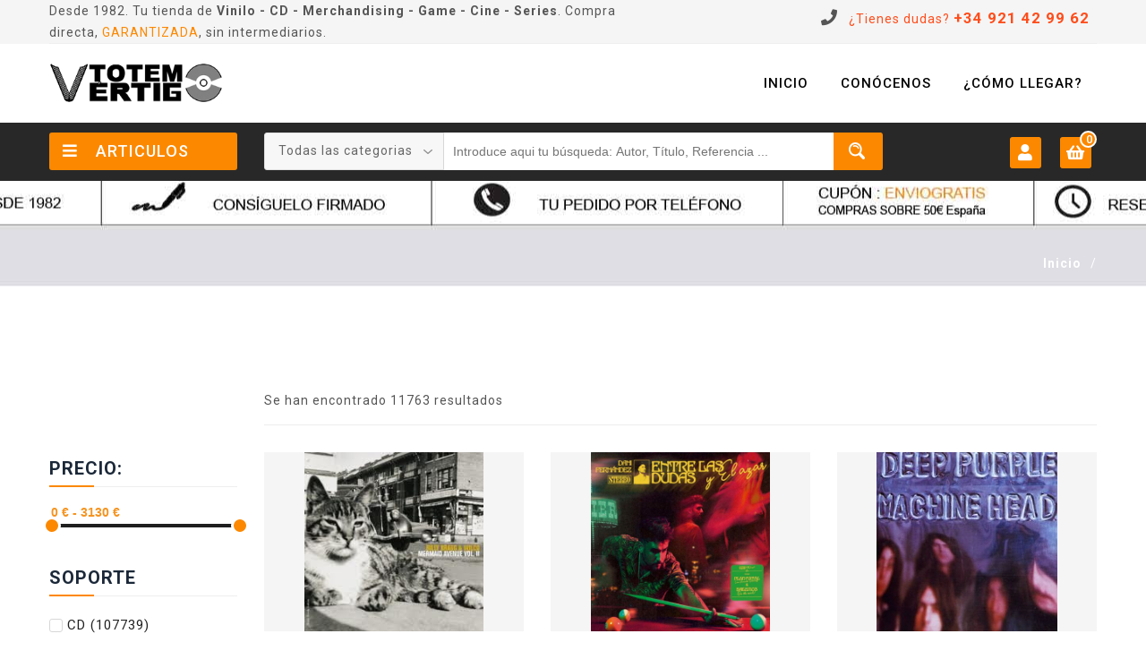

--- FILE ---
content_type: text/html; charset=utf-8
request_url: https://www.totemvertigo.com/sello/WARNER.html
body_size: 10908
content:
<!DOCTYPE html>
<!--[if (gte IE 9)|!(IE)]><!-->
<html lang="es-ES">

<head>
<meta charset="utf-8">
<title>Totem vertigo - Sello WARNER</title>
<meta http-equiv="X-UA-Compatible" content="IE=edge" />
<meta name="description" content="Totem vertigo - Sello WARNER">
<meta name="keywords" content="Totem vertigo - Sello WARNER">

<!-- Global site tag (gtag.js) - Google Analytics 
<script async src="https://www.googletagmanager.com/gtag/js?id=UA-135699501-1"></script>
<script>
  window.dataLayer = window.dataLayer || [];
  function gtag(){dataLayer.push(arguments);}
  gtag('js', new Date());
  gtag('config', 'UA-135699501-1');
</script>
-->

<!-- Google tag (gtag.js) -->
<script async src="https://www.googletagmanager.com/gtag/js?id=G-D68L8XGJRP"></script>
<script>
  window.dataLayer = window.dataLayer || [];
  function gtag(){dataLayer.push(arguments);}
  gtag('js', new Date());

  gtag('config', 'G-D68L8XGJRP');
</script>

<script src="https://www.totemvertigo.com/js/jquery-1.12.3.min.js"></script>
<meta name="distribution" content="global">
<meta name="revisit-after" content="2 Days">
<meta name="robots" content="ALL">
<meta name="rating" content="general">
<meta name="Language" content="es-ES"> 

<meta name="viewport" content="width=device-width, initial-scale=1, maximum-scale=2">

<!-- <link rel="stylesheet" type="text/css" href="css/font-awesome.min.css"/>-->
<link rel="stylesheet" type="text/css" href="https://www.totemvertigo.com/css/bootstrap.css"/>
<link rel="stylesheet" type="text/css" href="https://www.totemvertigo.com/css/jquery-ui.css">
<link rel="stylesheet" type="text/css" href="https://www.totemvertigo.com/css/owl.carousel.css">
<link rel="stylesheet" type="text/css" href="https://www.totemvertigo.com/css/fotorama.css">
<link rel="stylesheet" type="text/css" href="https://www.totemvertigo.com/css/magnific-popup.css"> <!-- /* bts laterales */ -->
<link rel="stylesheet" type="text/css" href="https://www.totemvertigo.com/css/custom.css">
<link rel="stylesheet" type="text/css" href="https://www.totemvertigo.com/css/responsive.css">
<link rel="shortcut icon" href="https://www.totemvertigo.com/images/favicon.png">
<link rel="apple-touch-icon" href="https://www.totemvertigo.com/images/apple-touch-icon.png">
<link rel="apple-touch-icon" sizes="72x72" href="https://www.totemvertigo.com/images/apple-touch-icon-72x72.png">
<link rel="apple-touch-icon" sizes="114x114" href="https://www.totemvertigo.com/images/apple-touch-icon-114x114.png">

<link rel="stylesheet" href="https://cdnjs.cloudflare.com/ajax/libs/font-awesome/4.7.0/css/font-awesome.min.css" />
<link rel="stylesheet" href="https://use.fontawesome.com/releases/v5.2.0/css/all.css" integrity="sha384-hWVjflwFxL6sNzntih27bfxkr27PmbbK/iSvJ+a4+0owXq79v+lsFkW54bOGbiDQ" crossorigin="anonymous">
<!-- <link rel="stylesheet" href="https://use.fontawesome.com/releases/v5.6.3/css/all.css" integrity="sha384-UHRtZLI+pbxtHCWp1t77Bi1L4ZtiqrqD80Kn4Z8NTSRyMA2Fd33n5dQ8lWUE00s/" crossorigin="anonymous" />
<link rel="stylesheet" href="https://stackpath.bootstrapcdn.com/font-awesome/4.6.3/css/font-awesome.min.css" />-->
</head>
<body class="homepage">
<div class="se-pre-con"></div>

<div class="main">

  <!-- HEADER START -->
  <header class="navbar navbar-custom container-full-sm" id="header">
    <div class="header-top">
      <div class="container">
        <div class="top-line">
          <div class="row">
            <div class="col-sm-7 col-6">   
            Desde 1982. Tu tienda de <b>Vinilo - CD - Merchandising - Game - Cine - Series</b>. Compra directa, <span style="color:#fc8800;">GARANTIZADA</span>, sin intermediarios.
            </div>
            <div class="col-sm-5 col-6">
              <div class="top-right-link right-side">
                <ul>
                  <li class="info-link">
                    <i class="fa fa-phone"></i>
                    <a href="tel:+34921429962" title="Tel&eacute;fono contacto de Totem Vertigo" class="tel">&iquest;Tienes dudas? <b style="font-size:120%;">+34 921 42 99 62</b></a>
                  </li>
                </ul>
              </div>
            </div>
          </div>
        </div>
      </div>
    </div>
    <div class="header-middle">
      <div class="container">
        <div class="row">
          <div class="col-xl-2 col-lg-3 col-lgmd-20per">
            <div class="header-middle-left">
              <div class="navbar-header float-none-sm">
                <a class="navbar-brand page-scroll" href="https://www.totemvertigo.com/" title="Tu tienda de Vinilo - CD - Merchandising - Game - Cine - Series."><img alt="Totem Vertigo - Tu tienda de Vinilo - CD - Merchandising - Game - Cine - Series" src="https://www.totemvertigo.com/images/logo.png" /></a> 
              </div>
            </div>
          </div>
          <div class="col-xl-10 col-lg-9 col-12 col-lgmd-80per">
            <div class="bottom-inner right-side float-none-sm">
              <div class="position-r">          
                <div class="nav_sec position-r">
                
                <!-- AQUI el MENu para MOBILE y Superior de PC  -->
                
                  <div class="mobilemenu-title mobilemenu">
                    <span>Menu</span>
                    <i class="fa fa-bars pull-right"></i>
                  </div>
                  <div class="mobilemenu-content">
                    <ul class="nav navbar-nav" id="menu-main">
                      <li>
                        <a href="https://www.totemvertigo.com/"><span>Inicio</span></a>
                      </li>
                                        <li>
                        <a href="https://www.totemvertigo.com/totem-vertigo.php" title=""><span>Con&oacute;cenos</span></a>
                      </li>
                      <li>
                        <a href="https://goo.gl/maps/SssJpP9PUvK2" title="Como llegar a Totem Vertifo" target="_blank"><span>&iquest;C&oacute;mo llegar?</span></a>
                      </li>
                      
                    </ul>
                  </div>
                </div>
              </div>
            </div>
          </div>
        </div>
      </div>
    </div>
    <div class="header-bottom"> 
      <div class="container">
        <div class="header-line"> 
          <div class="row position-r">
            <div class="col-xl-2 col-lg-3 bottom-part col-lgmd-20per position-initial">
            
         
              <div class="sidebar-menu-dropdown home">
                <a class="btn-sidebar-menu-dropdown"><i class="fa fa-bars"></i> Articulos </a>
                <div id="cat" class="cat-dropdown" style="display:none;">
                  <div class="sidebar-contant">
                    <div id="menu" class="navbar-collapse collapse" >
                      <ul class="nav navbar-nav ">
                        
                                                                               <li class="level sub-megamenu">
                          <span class="opener plus"></span>
                          <a href="https://www.totemvertigo.com/musica_1.html" class="page-scroll"><i class="fa fa-music"></i>Musica</a>
                           <div class="megamenu mobile-sub-menu" style="width:260px;">
                            <div class="megamenu-inner-top">
                              <ul class="sub-menu-level1">
                                <li class="level2">
                                  <a href="https://www.totemvertigo.com/musica_1.html"><span>Musica</span></a>
                                  <ul class="sub-menu-level2 ">
                                                                            <li class="level3"><a
                                              href="https://www.totemvertigo.com/musica_1/internacional_73.html"
                                              title=""><span>■</span>INTERNACIONAL</a></li>
                                                                              <li class="level3"><a
                                              href="https://www.totemvertigo.com/musica_1/nacional_74.html"
                                              title=""><span>■</span>NACIONAL</a></li>
                                                                              <li class="level3"><a
                                              href="https://www.totemvertigo.com/musica_1/heavy_75.html"
                                              title=""><span>■</span>HEAVY</a></li>
                                                                              <li class="level3"><a
                                              href="https://www.totemvertigo.com/musica_1/radical_76.html"
                                              title=""><span>■</span>RADICAL</a></li>
                                                                              <li class="level3"><a
                                              href="https://www.totemvertigo.com/musica_1/flamenco_77.html"
                                              title=""><span>■</span>FLAMENCO</a></li>
                                                                              <li class="level3"><a
                                              href="https://www.totemvertigo.com/musica_1/infantil_78.html"
                                              title=""><span>■</span>INFANTIL</a></li>
                                                                              <li class="level3"><a
                                              href="https://www.totemvertigo.com/musica_1/new-age_79.html"
                                              title=""><span>■</span>NEW AGE</a></li>
                                                                              <li class="level3"><a
                                              href="https://www.totemvertigo.com/musica_1/bso_80.html"
                                              title=""><span>■</span>BSO</a></li>
                                                                              <li class="level3"><a
                                              href="https://www.totemvertigo.com/musica_1/folk_81.html"
                                              title=""><span>■</span>FOLK</a></li>
                                                                              <li class="level3"><a
                                              href="https://www.totemvertigo.com/musica_1/jazz--blues_82.html"
                                              title=""><span>■</span>JAZZ & BLUES</a></li>
                                                                              <li class="level3"><a
                                              href="https://www.totemvertigo.com/musica_1/clasica_83.html"
                                              title=""><span>■</span>CLASICA</a></li>
                                                                              <li class="level3"><a
                                              href="https://www.totemvertigo.com/musica_1/hip-hop_84.html"
                                              title=""><span>■</span>HIP HOP</a></li>
                                                                              <li class="level3"><a
                                              href="https://www.totemvertigo.com/musica_1/zarzuela_85.html"
                                              title=""><span>■</span>ZARZUELA</a></li>
                                                                              <li class="level3"><a
                                              href="https://www.totemvertigo.com/musica_1/sudamericanos_86.html"
                                              title=""><span>■</span>SUDAMERICANOS</a></li>
                                                                              <li class="level3"><a
                                              href="https://www.totemvertigo.com/musica_1/maketas_87.html"
                                              title=""><span>■</span>MAKETAS</a></li>
                                                                              <li class="level3"><a
                                              href="https://www.totemvertigo.com/musica_1/villancicos_88.html"
                                              title=""><span>■</span>VILLANCICOS</a></li>
                                                                              <li class="level3"><a
                                              href="https://www.totemvertigo.com/musica_1/dvd-musical_300.html"
                                              title=""><span>■</span>DVD MUSICAL</a></li>
                                      
                                  </ul>
                                </li>

                              </ul>
                            </div>
                          </div>
                                </li>
                   
                                                                               <li class="level sub-megamenu">
                          <span class="opener plus"></span>
                          <a href="https://www.totemvertigo.com/peliculas_2.html" class="page-scroll"><i class="fa fa-film"></i>Peliculas</a>
                           <div class="megamenu mobile-sub-menu" style="width:260px;">
                            <div class="megamenu-inner-top">
                              <ul class="sub-menu-level1">
                                <li class="level2">
                                  <a href="https://www.totemvertigo.com/peliculas_2.html"><span>Peliculas</span></a>
                                  <ul class="sub-menu-level2 ">
                                                                            <li class="level3"><a
                                              href="https://www.totemvertigo.com/peliculas_2/cine_1.html"
                                              title=""><span>■</span>CINE                                              </a></li>
                                                                              <li class="level3"><a
                                              href="https://www.totemvertigo.com/peliculas_2/series_2.html"
                                              title=""><span>■</span>SERIES                                            </a></li>
                                                                              <li class="level3"><a
                                              href="https://www.totemvertigo.com/peliculas_2/documentales_3.html"
                                              title=""><span>■</span>DOCUMENTALES                                      </a></li>
                                      
                                  </ul>
                                </li>

                              </ul>
                            </div>
                          </div>
                                </li>
                                                                      <li class="level sub-megamenu">
                          <span class="opener plus"></span>
                          <a href="https://www.totemvertigo.com/ropa_4.html" class="page-scroll"><i class="fa fa-tshirt"></i>Ropa</a>
                           <div class="megamenu mobile-sub-menu" style="width:260px;">
                            <div class="megamenu-inner-top">
                              <ul class="sub-menu-level1">
                                <li class="level2">
                                  <a href="https://www.totemvertigo.com/ropa_4.html"><span>Ropa</span></a>
                                  <ul class="sub-menu-level2 ">
                                                                            <li class="level3"><a
                                              href="https://www.totemvertigo.com/ropa_4/camisetas_15.html"
                                              title=""><span>■</span>CAMISETAS                                         </a></li>
                                                                              <li class="level3"><a
                                              href="https://www.totemvertigo.com/ropa_4/sudaderas-capucha_16.html"
                                              title=""><span>■</span>SUDADERAS CAPUCHA                                 </a></li>
                                                                              <li class="level3"><a
                                              href="https://www.totemvertigo.com/ropa_4/sudaderas-ska_17.html"
                                              title=""><span>■</span>SUDADERAS SKA                                     </a></li>
                                                                              <li class="level3"><a
                                              href="https://www.totemvertigo.com/ropa_4/cinturones_24.html"
                                              title=""><span>■</span>CINTURONES                                        </a></li>
                                                                              <li class="level3"><a
                                              href="https://www.totemvertigo.com/ropa_4/munequeras_25.html"
                                              title=""><span>■</span>MUÑEQUERAS                                        </a></li>
                                                                              <li class="level3"><a
                                              href="https://www.totemvertigo.com/ropa_4/camisetas-frikis_49.html"
                                              title=""><span>■</span>CAMISETAS FRIKIS</a></li>
                                      
                                  </ul>
                                </li>

                              </ul>
                            </div>
                          </div>
                                </li>
                                                                                             <li class="level sub-megamenu">
                          <span class="opener plus"></span>
                          <a href="https://www.totemvertigo.com/consumibles_5.html" class="page-scroll"><i class="fa fa-headphones"></i>Consumibles</a>
                           <div class="megamenu mobile-sub-menu" style="width:260px;">
                            <div class="megamenu-inner-top">
                              <ul class="sub-menu-level1">
                                <li class="level2">
                                  <a href="https://www.totemvertigo.com/consumibles_5.html"><span>Consumibles</span></a>
                                  <ul class="sub-menu-level2 ">
                                                                            <li class="level3"><a
                                              href="https://www.totemvertigo.com/consumibles_5/auriculares_44.html"
                                              title=""><span>■</span>AURICULARES</a></li>
                                                                              <li class="level3"><a
                                              href="https://www.totemvertigo.com/consumibles_5/limpiadores_45.html"
                                              title=""><span>■</span>LIMPIADORES</a></li>
                                                                              <li class="level3"><a
                                              href="https://www.totemvertigo.com/consumibles_5/cables--adaptadores_46.html"
                                              title=""><span>■</span>CABLES & ADAPTADORES</a></li>
                                                                              <li class="level3"><a
                                              href="https://www.totemvertigo.com/consumibles_5/archivadores_69.html"
                                              title=""><span>■</span>ARCHIVADORES</a></li>
                                      
                                  </ul>
                                </li>

                              </ul>
                            </div>
                          </div>
                                </li>
                                                                                                 <li class="level sub-megamenu">
                          <span class="opener plus"></span>
                          <a href="https://www.totemvertigo.com/varios_6.html" class="page-scroll"><i class="fa fa-plus-square"></i>Varios</a>
                           <div class="megamenu mobile-sub-menu" style="width:260px;">
                            <div class="megamenu-inner-top">
                              <ul class="sub-menu-level1">
                                <li class="level2">
                                  <a href="https://www.totemvertigo.com/varios_6.html"><span>Varios</span></a>
                                  <ul class="sub-menu-level2 ">
                                                                            <li class="level3"><a
                                              href="https://www.totemvertigo.com/varios_6/peluches_31.html"
                                              title=""><span>■</span>PELUCHES                                          </a></li>
                                                                              <li class="level3"><a
                                              href="https://www.totemvertigo.com/varios_6/figuras_33.html"
                                              title=""><span>■</span>FIGURAS                                           </a></li>
                                                                              <li class="level3"><a
                                              href="https://www.totemvertigo.com/varios_6/tazas_35.html"
                                              title=""><span>■</span>TAZAS                                             </a></li>
                                                                              <li class="level3"><a
                                              href="https://www.totemvertigo.com/varios_6/posters_40.html"
                                              title=""><span>■</span>POSTERS</a></li>
                                                                              <li class="level3"><a
                                              href="https://www.totemvertigo.com/varios_6/agujas_55.html"
                                              title=""><span>■</span>AGUJAS</a></li>
                                                                              <li class="level3"><a
                                              href="https://www.totemvertigo.com/varios_6/libros_57.html"
                                              title=""><span>■</span>LIBROS</a></li>
                                                                              <li class="level3"><a
                                              href="https://www.totemvertigo.com/varios_6/comics_58.html"
                                              title=""><span>■</span>COMICS</a></li>
                                                                              <li class="level3"><a
                                              href="https://www.totemvertigo.com/varios_6/revistas_61.html"
                                              title=""><span>■</span>REVISTAS</a></li>
                                                                              <li class="level3"><a
                                              href="https://www.totemvertigo.com/varios_6/llaveros_64.html"
                                              title=""><span>■</span>LLAVEROS</a></li>
                                      
                                  </ul>
                                </li>

                              </ul>
                            </div>
                          </div>
                                </li>
                   
                           </ul>
                      <div class="header-top mobile">
                        <div class="">                        
                        </div>
                      </div>
                    </div>
                  </div>
                </div>
              </div>
            </div>


            <div class="col-xl-6 col-lg-6 bottom-part col-lgmd-60per">
              <div class="header-right-part"> <form method="get" enctype="multipart/form-data" action="https://www.totemvertigo.com/listado.php">
                <div class="category-dropdown select-dropdown">
                <fieldset>
                  <select id="search-category" name="fam"  class="option-drop">
                    <option value="">Todas las categorias</option>                    
                              <option value="1"  >MUSICA                                            </option>
		
		          <option value="2"  >PELICULAS                                         </option>
		
		          <option value="4"  >ROPA                                              </option>
		
		          <option value="5"  >CONSUMIBLES                                       </option>
		
		          <option value="6"  >VARIOS                                            </option>
		
		                  </select>
                </fieldset>
              </div>
                <div class="main-search">
                  <div class="header_search_toggle desktop-view">

                      <div class="search-box">
                        <input class="input-text" type="text" id="busqueda" name="busqueda" value="" placeholder="Introduce aqui tu b&uacute;squeda: Autor, T&iacute;tulo, Referencia ...">
                        <button type="submit" class="search-btn" aria-label="Buscar"></button>
                      </div>

                  </div>
                </div> </form>
              </div>
            </div>

                   <div class="col-xl-4 col-lg-3 bottom-part col-lgmd-20per" id="capacarritotop">
           

              <div class="right-side float-left-xs header-right-link">
                <ul>
                  <li class="account-icon">
                      <a href="#" aria-label="Usuario"><span><i class="fa fa-user"></i></span>
                    </a>
                    <div class="header-link-dropdown account-link-dropdown">
                      <ul class="link-dropdown-list">
                        <li> <span class="dropdown-title">Mi Cuenta: </span>
                          <ul>
                                                          <li style="list-style-type:disc;"><a href="https://www.totemvertigo.com/mi_cuenta.php" title="Login" aria-label="Login">Login</a></li>
                             <li style="list-style-type:disc;"><a href="https://www.totemvertigo.com/registro.php" title="Registro" aria-label="Registro">Registrarse</a></li>                           </ul>
                        </li>
                      </ul>
                    </div>
                  </li>
                  <li class="cart-icon">
                    <a href="https://www.totemvertigo.com/carro.php">
                      <span class="cart-icon-main"> <i class="fa fa-shopping-basket"></i> <small class="cart-notification">0</small> </span>
                      <div class="my-cart">Mi carro<br>0 &euro;</div>
                    </a>
                    <div class="cart-dropdown header-link-dropdown">
                      <ul class="cart-list link-dropdown-list">
                           
                      </ul>
                      <p class="cart-sub-totle">
                        <span class="pull-left">Subtotal</span>
                        <span class="pull-right"><strong class="price-box">0 &euro;</strong></span>
                      </p>
                      <div class="clearfix"></div>
                      <div class="mt-20">
                        <a href="https://www.totemvertigo.com/carro.php" class="btn-color btn"><i class="fa fa-shopping-cart"></i>Ver Carro</a>
                       <!--  <a href="" class="btn-color btn right-side"><i class="fa fa-share"></i>Confirma</a> -->
                      </div>
                    </div>
                  </li>
                  <li class="side-toggle">
                    <button data-target=".navbar-collapse" data-toggle="collapse" class="navbar-toggle" type="button"><i class="fa fa-bars"></i></button>
                  </li>
                </ul>
              </div>

                       </div>

          </div>
        </div>
      </div>
    </div>

 </header>  <!-- HEADER END -->


  <!-- Bread Crumb  -->
  <div class="banner inner-banner1 ">
    <div class="container">
      <section class="banner-detail center-xs">
        <h1 class="banner-title"> </h1>
        <div class="bread-crumb right-side float-none-xs">
          <ul>
            <li><a href="https://www.totemvertigo.com/" title="Totem Vertigo - Tu tienda online de Vinilo - CD - Merchandising - Game - Cine - Series">Inicio</a>/</li>
           
          </ul>
        </div>
      </section>
    </div>
  </div>
  <!-- Bread Crumb END -->



 <section class="ptb-70">
    <div class="container">
      <div class="row">
                <div class="col-xl-2 col-lg-3 mb-sm-30 col-lgmd-20per">

          <div class="sidebar-block close1">
                            <br/><br/><br/>
                  <div class="sidebar-box listing-box mb-40"> <span class="opener plus"></span>
              <div class="sidebar-title">
                <h3><span>Precio: </span></h3>
              </div>
                        <script>
  jQuery( function() {

    jQuery( "#slider-range2" ).slider({
      range: true,
      min: 0,
      max: 3130,
      values: [ 0, 3130 ],
      slide: function( event, ui ) {
        jQuery( "#amount2" ).val( "" + ui.values[ 0 ] + " € - " + ui.values[ 1 ] +" €" );
            jQuery('#importemin').val(ui.values[ 0 ] );
            jQuery('#importemax').val(ui.values[ 1 ]);
      },
        change: function(event, ui) {
            // Código que se ejecuta cuando se cambia el valor del slider
            Enviar(0);
        }

    });

  } );
  </script>
              <div class="sidebar-contant">

  <input type="text" id="amount2" readonly="" value="0 € - 3130 €" style="border:0; color:#f6931f; font-weight:bold;">

<div id="slider-range2"></div>

              </div>

                  </div>

                          <div class="sidebar-box listing-box mb-40"> <span class="opener plus"></span>
              <div class="sidebar-title">
                <h3><span>Soporte</span></h3>
              </div>
              <div class="sidebar-contant">
                <ul>

                  
               <li>
                    <div class="check-box">
                      <span>
                        <input type="checkbox" onchange="aplicar_filtros();" value="si" class="checkbox" id="soporte1" name="soporte1">
                        <label for="soporte1">CD <span>(107739)</span></label>
                      </span>
                    </div>
                  </li>
                  
               <li>
                    <div class="check-box">
                      <span>
                        <input type="checkbox" onchange="aplicar_filtros();" value="si" class="checkbox" id="soporte2" name="soporte2">
                        <label for="soporte2">DVD <span>(5843)</span></label>
                      </span>
                    </div>
                  </li>
                  
               <li>
                    <div class="check-box">
                      <span>
                        <input type="checkbox" onchange="aplicar_filtros();" value="si" class="checkbox" id="soporte3" name="soporte3">
                        <label for="soporte3">VINILO <span>(11828)</span></label>
                      </span>
                    </div>
                  </li>
                  
               <li>
                    <div class="check-box">
                      <span>
                        <input type="checkbox" onchange="aplicar_filtros();" value="si" class="checkbox" id="soporte5" name="soporte5">
                        <label for="soporte5">BR <span>(1261)</span></label>
                      </span>
                    </div>
                  </li>
                  
               <li>
                    <div class="check-box">
                      <span>
                        <input type="checkbox" onchange="aplicar_filtros();" value="si" class="checkbox" id="soporte6" name="soporte6">
                        <label for="soporte6">FIGURA <span>(12)</span></label>
                      </span>
                    </div>
                  </li>
                  
               <li>
                    <div class="check-box">
                      <span>
                        <input type="checkbox" onchange="aplicar_filtros();" value="si" class="checkbox" id="soporte10" name="soporte10">
                        <label for="soporte10">LP <span>(3)</span></label>
                      </span>
                    </div>
                  </li>
                  
               <li>
                    <div class="check-box">
                      <span>
                        <input type="checkbox" onchange="aplicar_filtros();" value="si" class="checkbox" id="soporte12" name="soporte12">
                        <label for="soporte12">CAMISETA <span>(11)</span></label>
                      </span>
                    </div>
                  </li>
                  
               <li>
                    <div class="check-box">
                      <span>
                        <input type="checkbox" onchange="aplicar_filtros();" value="si" class="checkbox" id="soporte13" name="soporte13">
                        <label for="soporte13">FANCINE <span>(1)</span></label>
                      </span>
                    </div>
                  </li>
                  
               <li>
                    <div class="check-box">
                      <span>
                        <input type="checkbox" onchange="aplicar_filtros();" value="si" class="checkbox" id="soporte14" name="soporte14">
                        <label for="soporte14">CASSETTE <span>(344)</span></label>
                      </span>
                    </div>
                  </li>
                  
               <li>
                    <div class="check-box">
                      <span>
                        <input type="checkbox" onchange="aplicar_filtros();" value="si" class="checkbox" id="soporte17" name="soporte17">
                        <label for="soporte17">VHS <span>(7)</span></label>
                      </span>
                    </div>
                  </li>
                  
               <li>
                    <div class="check-box">
                      <span>
                        <input type="checkbox" onchange="aplicar_filtros();" value="si" class="checkbox" id="soporte19" name="soporte19">
                        <label for="soporte19">PILAS <span>(7)</span></label>
                      </span>
                    </div>
                  </li>
                  
               <li>
                    <div class="check-box">
                      <span>
                        <input type="checkbox" onchange="aplicar_filtros();" value="si" class="checkbox" id="soporte21" name="soporte21">
                        <label for="soporte21">AURICULARES <span>(1)</span></label>
                      </span>
                    </div>
                  </li>
                  
               <li>
                    <div class="check-box">
                      <span>
                        <input type="checkbox" onchange="aplicar_filtros();" value="si" class="checkbox" id="soporte22" name="soporte22">
                        <label for="soporte22">VARIOS <span>(1)</span></label>
                      </span>
                    </div>
                  </li>
                  
               <li>
                    <div class="check-box">
                      <span>
                        <input type="checkbox" onchange="aplicar_filtros();" value="si" class="checkbox" id="soporte24" name="soporte24">
                        <label for="soporte24">CABLES <span>(3)</span></label>
                      </span>
                    </div>
                  </li>
                  
               <li>
                    <div class="check-box">
                      <span>
                        <input type="checkbox" onchange="aplicar_filtros();" value="si" class="checkbox" id="soporte27" name="soporte27">
                        <label for="soporte27">BR + DVD <span>(4)</span></label>
                      </span>
                    </div>
                  </li>
                  
               <li>
                    <div class="check-box">
                      <span>
                        <input type="checkbox" onchange="aplicar_filtros();" value="si" class="checkbox" id="soporte31" name="soporte31">
                        <label for="soporte31">SPRAY <span>(2)</span></label>
                      </span>
                    </div>
                  </li>
                  
               <li>
                    <div class="check-box">
                      <span>
                        <input type="checkbox" onchange="aplicar_filtros();" value="si" class="checkbox" id="soporte43" name="soporte43">
                        <label for="soporte43">CD + BR <span>(133)</span></label>
                      </span>
                    </div>
                  </li>
                  
               <li>
                    <div class="check-box">
                      <span>
                        <input type="checkbox" onchange="aplicar_filtros();" value="si" class="checkbox" id="soporte44" name="soporte44">
                        <label for="soporte44">DCC <span>(9)</span></label>
                      </span>
                    </div>
                  </li>
                  
               <li>
                    <div class="check-box">
                      <span>
                        <input type="checkbox" onchange="aplicar_filtros();" value="si" class="checkbox" id="soporte48" name="soporte48">
                        <label for="soporte48">ARCHIVADOR <span>(2)</span></label>
                      </span>
                    </div>
                  </li>
                  
                </ul>
                <br>


               </div>


            </div>
                        <div class="sidebar-box listing-box mb-40"> <span class="opener plus"></span>
              <div class="sidebar-title">
                <h3><span>Disponibilidad</span></h3>
              </div>
              <div class="sidebar-contant">
                <ul>

                  
                      <li>
                          <div class="check-box">
                      <span>
                        <input type="checkbox" onchange="aplicar_filtros();" value="si" class="checkbox" id="disponibilidad1" name="disponibilidad1">
                        <label for="disponibilidad1">Descatalogado <span>(89804)</span></label>
                      </span>
                          </div>
                      </li>
                      
                      <li>
                          <div class="check-box">
                      <span>
                        <input type="checkbox" onchange="aplicar_filtros();" value="si" class="checkbox" id="disponibilidad2" name="disponibilidad2">
                        <label for="disponibilidad2">Sin Verificar <span>(13987)</span></label>
                      </span>
                          </div>
                      </li>
                      
                      <li>
                          <div class="check-box">
                      <span>
                        <input type="checkbox" onchange="aplicar_filtros();" value="si" class="checkbox" id="disponibilidad3" name="disponibilidad3">
                        <label for="disponibilidad3">Stock 24h <span>(7154)</span></label>
                      </span>
                          </div>
                      </li>
                      
                      <li>
                          <div class="check-box">
                      <span>
                        <input type="checkbox" onchange="aplicar_filtros();" value="si" class="checkbox" id="disponibilidad4" name="disponibilidad4">
                        <label for="disponibilidad4">Stock 5 - 7 Dias <span>(14593)</span></label>
                      </span>
                          </div>
                      </li>
                      
                      <li>
                          <div class="check-box">
                      <span>
                        <input type="checkbox" onchange="aplicar_filtros();" value="si" class="checkbox" id="disponibilidad6" name="disponibilidad6">
                        <label for="disponibilidad6">Stock mas de 15 Dias <span>(5833)</span></label>
                      </span>
                          </div>
                      </li>
                      
                      <li>
                          <div class="check-box">
                      <span>
                        <input type="checkbox" onchange="aplicar_filtros();" value="si" class="checkbox" id="disponibilidad7" name="disponibilidad7">
                        <label for="disponibilidad7">PREVENTA <span>(12)</span></label>
                      </span>
                          </div>
                      </li>
                      
                </ul>
                <br>


               </div>


            </div>
                      </div> <!-- f sidebar-block -->
        </div>

        <script>

          function aplicar_filtros(){
          //  $('#familias').val('');
            $('#soportes').val('');
            $('#disponibilidades').val('');
            if ($('#soporte').prop('checked')) {
            $('#soportes').val($('#soportes').val()+';')
            };if ($('#soporte0').prop('checked')) {
            $('#soportes').val($('#soportes').val()+'0;')
            };if ($('#soporte1').prop('checked')) {
            $('#soportes').val($('#soportes').val()+'1;')
            };if ($('#soporte2').prop('checked')) {
            $('#soportes').val($('#soportes').val()+'2;')
            };if ($('#soporte3').prop('checked')) {
            $('#soportes').val($('#soportes').val()+'3;')
            };if ($('#soporte5').prop('checked')) {
            $('#soportes').val($('#soportes').val()+'5;')
            };if ($('#soporte6').prop('checked')) {
            $('#soportes').val($('#soportes').val()+'6;')
            };if ($('#soporte10').prop('checked')) {
            $('#soportes').val($('#soportes').val()+'10;')
            };if ($('#soporte12').prop('checked')) {
            $('#soportes').val($('#soportes').val()+'12;')
            };if ($('#soporte13').prop('checked')) {
            $('#soportes').val($('#soportes').val()+'13;')
            };if ($('#soporte14').prop('checked')) {
            $('#soportes').val($('#soportes').val()+'14;')
            };if ($('#soporte17').prop('checked')) {
            $('#soportes').val($('#soportes').val()+'17;')
            };if ($('#soporte19').prop('checked')) {
            $('#soportes').val($('#soportes').val()+'19;')
            };if ($('#soporte21').prop('checked')) {
            $('#soportes').val($('#soportes').val()+'21;')
            };if ($('#soporte22').prop('checked')) {
            $('#soportes').val($('#soportes').val()+'22;')
            };if ($('#soporte24').prop('checked')) {
            $('#soportes').val($('#soportes').val()+'24;')
            };if ($('#soporte27').prop('checked')) {
            $('#soportes').val($('#soportes').val()+'27;')
            };if ($('#soporte31').prop('checked')) {
            $('#soportes').val($('#soportes').val()+'31;')
            };if ($('#soporte43').prop('checked')) {
            $('#soportes').val($('#soportes').val()+'43;')
            };if ($('#soporte44').prop('checked')) {
            $('#soportes').val($('#soportes').val()+'44;')
            };if ($('#soporte48').prop('checked')) {
            $('#soportes').val($('#soportes').val()+'48;')
            };if ($('#soporte49').prop('checked')) {
            $('#soportes').val($('#soportes').val()+'49;')
            };if ($('#soporte50').prop('checked')) {
            $('#soportes').val($('#soportes').val()+'50;')
            };if ($('#disponibilidad1').prop('checked')) {
            $('#disponibilidades').val($('#disponibilidades').val()+'1;')
            };if ($('#disponibilidad2').prop('checked')) {
            $('#disponibilidades').val($('#disponibilidades').val()+'2;')
            };if ($('#disponibilidad3').prop('checked')) {
            $('#disponibilidades').val($('#disponibilidades').val()+'3;')
            };if ($('#disponibilidad4').prop('checked')) {
            $('#disponibilidades').val($('#disponibilidades').val()+'4;')
            };if ($('#disponibilidad6').prop('checked')) {
            $('#disponibilidades').val($('#disponibilidades').val()+'6;')
            };if ($('#disponibilidad7').prop('checked')) {
            $('#disponibilidades').val($('#disponibilidades').val()+'7;')
            };           // alert ($('#filtros').val());
            Enviar(0);

          }

        </script>


        <!--  INIcio cONteNIDO CeNtraL -->
        <div class="col-xl-10 col-lg-9 col-lgmd-80per">

          <div class="shorting mb-30">
                  Se han encontrado 11763 resultados           </div>


            <div id="ancla"></div>
          <div id="resultadoscapa"><div class="product-listing grid-type">
            <div class="inner-listing">
              <div class="row">


                                                <div class="col-md-4 col-6 item-width mb-30">
                            <div class="product-item">
                    <div class="product-image">
                      <a href="https://www.totemvertigo.com/precio/0075596252225/mermaid-avenue-vol-ii.html" title="MERMAID AVENUE VOL II"><img src="https://www.totemvertigo.com/imagenes_articulos/0075596252225.jpg" alt="MERMAID AVENUE VOL II" ></a>                      <div class="product-detail-inner">
                        <div class="detail-inner-left align-center">
                          <ul>
                            <li class="pro-cart-icon">
                            <form action="#" method="post" enctype="multipart/form-data" id="form0075596252225" name="form0075596252225">
                                 <input type="hidden" name="cantidad" value="1">
                                  <input type="hidden" name="id" value="0075596252225">
                                                                           <button type="button" title="A&ntilde;adir al Carro"  onclick="Enviarcarrito('form0075596252225');"><i class="fa fa-shopping-basket"></i></button>
                                                                </form>

                            </li>
                          </ul>
                        </div>
                      </div>
                    </div>
                    <div class="product-item-details">
                       <div class="product-item-name"><a href="https://www.totemvertigo.com/precio/0075596252225/mermaid-avenue-vol-ii.html" title="MERMAID AVENUE VOL II">MERMAID AVENUE VOL II</a></div>                       
					   <div>                        <a href='https://www.totemvertigo.com/autor/billy-bragg-%26-wilco.html' title='BILLY BRAGG & WILCO' class='enlace_azul'>BILLY BRAGG & WILCO</a><br>
                       	Formato: CD <br>
                         MUSICA                                            <br>
                        Ref: 0075596252225                      </div>
                      <div class="price-box">
                        <span class="price"> 17.95 &euro;</span><p class="disponibilidad">- <a class="popup-with-product" href="#product_popup" title="Info Disponibilidad">(*)</a></p>
                      </div>

                    </div>
                  </div>
                        </div> <!-- fin articulo  -->
                                <div class="col-md-4 col-6 item-width mb-30">
                            <div class="product-item">
                    <div class="product-image">
                      <a href="https://www.totemvertigo.com/precio/5054197433771/entre-las-dudas-y-el-azar.html" title="ENTRE LAS DUDAS Y EL AZAR"><img src="https://www.totemvertigo.com/imagenes_articulos/5054197433771.jpg" alt="ENTRE LAS DUDAS Y EL AZAR" ></a>                      <div class="product-detail-inner">
                        <div class="detail-inner-left align-center">
                          <ul>
                            <li class="pro-cart-icon">
                            <form action="#" method="post" enctype="multipart/form-data" id="form5054197433771" name="form5054197433771">
                                 <input type="hidden" name="cantidad" value="1">
                                  <input type="hidden" name="id" value="5054197433771">
                                                                           <button type="button" title="A&ntilde;adir al Carro"  onclick="Enviarcarrito('form5054197433771');"><i class="fa fa-shopping-basket"></i></button>
                                                                </form>

                            </li>
                          </ul>
                        </div>
                      </div>
                    </div>
                    <div class="product-item-details">
                       <div class="product-item-name"><a href="https://www.totemvertigo.com/precio/5054197433771/entre-las-dudas-y-el-azar.html" title="ENTRE LAS DUDAS Y EL AZAR">ENTRE LAS DUDAS Y EL AZAR</a></div>                       
					   <div>                        <a href='https://www.totemvertigo.com/autor/dani-fernandez.html' title='DANI FERNANDEZ' class='enlace_azul'>DANI FERNANDEZ</a><br>
                       	Formato: CD <br>
                         MUSICA                                            <br>
                        Ref: 5054197433771                      </div>
                      <div class="price-box">
                        <span class="price"> 15.73 &euro;</span><p class="disponibilidad">- <a class="popup-with-product" href="#product_popup" title="Info Disponibilidad">(*)</a></p>
                      </div>

                    </div>
                  </div>
                        </div> <!-- fin articulo  -->
                                <div class="col-md-4 col-6 item-width mb-30">
                            <div class="product-item">
                    <div class="product-image">
                      <a href="https://www.totemvertigo.com/precio/0081227976545/machine-head.html" title="MACHINE HEAD"><img src="https://www.totemvertigo.com/imagenes_articulos/0081227976545.jpg" alt="MACHINE HEAD" ></a>                      <div class="product-detail-inner">
                        <div class="detail-inner-left align-center">
                          <ul>
                            <li class="pro-cart-icon">
                            <form action="#" method="post" enctype="multipart/form-data" id="form0081227976545" name="form0081227976545">
                                 <input type="hidden" name="cantidad" value="1">
                                  <input type="hidden" name="id" value="0081227976545">
                                                                           <button type="button" title="A&ntilde;adir al Carro"  onclick="Enviarcarrito('form0081227976545');"><i class="fa fa-shopping-basket"></i></button>
                                                                </form>

                            </li>
                          </ul>
                        </div>
                      </div>
                    </div>
                    <div class="product-item-details">
                       <div class="product-item-name"><a href="https://www.totemvertigo.com/precio/0081227976545/machine-head.html" title="MACHINE HEAD">MACHINE HEAD</a></div>                       
					   <div>                        <a href='https://www.totemvertigo.com/autor/deep-purple.html' title='DEEP PURPLE' class='enlace_azul'>DEEP PURPLE</a><br>
                       	Formato: CD <br>
                         MUSICA                                            <br>
                        Ref: 0081227976545                      </div>
                      <div class="price-box">
                        <span class="price"> 9.95 &euro;</span><p class="disponibilidad">- <a class="popup-with-product" href="#product_popup" title="Info Disponibilidad">(*)</a></p>
                      </div>

                    </div>
                  </div>
                        </div> <!-- fin articulo  -->
                                <div class="col-md-4 col-6 item-width mb-30">
                            <div class="product-item">
                    <div class="product-image">
                      <a href="https://www.totemvertigo.com/precio/5099923614024/monteverdi-teatro-d-amore.html" title="MONTEVERDI: TEATRO D AMORE"><img src="https://www.totemvertigo.com/imagenes_articulos/nocover.jpg" alt="Imagen no disponible - Totem Vertigo" ></a>                      <div class="product-detail-inner">
                        <div class="detail-inner-left align-center">
                          <ul>
                            <li class="pro-cart-icon">
                            <form action="#" method="post" enctype="multipart/form-data" id="form5099923614024" name="form5099923614024">
                                 <input type="hidden" name="cantidad" value="1">
                                  <input type="hidden" name="id" value="5099923614024">
                                                                           <button type="button" title="A&ntilde;adir al Carro"  onclick="Enviarcarrito('form5099923614024');"><i class="fa fa-shopping-basket"></i></button>
                                                                </form>

                            </li>
                          </ul>
                        </div>
                      </div>
                    </div>
                    <div class="product-item-details">
                       <div class="product-item-name"><a href="https://www.totemvertigo.com/precio/5099923614024/monteverdi-teatro-d-amore.html" title="MONTEVERDI: TEATRO D AMORE">MONTEVERDI: TEATRO D AMORE</a></div>                       
					   <div>                        <a href='https://www.totemvertigo.com/autor/monteverdi.html' title='MONTEVERDI' class='enlace_azul'>MONTEVERDI</a><br>
                       	Formato: CD <br>
                         MUSICA                                            <br>
                        Ref: 5099923614024                      </div>
                      <div class="price-box">
                        <span class="price"> 18.90 &euro;</span><p class="disponibilidad">- <a class="popup-with-product" href="#product_popup" title="Info Disponibilidad">(*)</a></p>
                      </div>

                    </div>
                  </div>
                        </div> <!-- fin articulo  -->
                                <div class="col-md-4 col-6 item-width mb-30">
                            <div class="product-item">
                    <div class="product-image">
                      <a href="https://www.totemvertigo.com/precio/5054196101923/varcelona--jewel.html" title="VARCELONA - JEWEL"><img src="https://www.totemvertigo.com/imagenes_articulos/5054196101923.jpg" alt="VARCELONA - JEWEL" ></a>                      <div class="product-detail-inner">
                        <div class="detail-inner-left align-center">
                          <ul>
                            <li class="pro-cart-icon">
                            <form action="#" method="post" enctype="multipart/form-data" id="form5054196101923" name="form5054196101923">
                                 <input type="hidden" name="cantidad" value="1">
                                  <input type="hidden" name="id" value="5054196101923">
                                                                           <button type="button" title="A&ntilde;adir al Carro"  onclick="Enviarcarrito('form5054196101923');"><i class="fa fa-shopping-basket"></i></button>
                                                                </form>

                            </li>
                          </ul>
                        </div>
                      </div>
                    </div>
                    <div class="product-item-details">
                       <div class="product-item-name"><a href="https://www.totemvertigo.com/precio/5054196101923/varcelona--jewel.html" title="VARCELONA - JEWEL">VARCELONA - JEWEL</a></div>                       
					   <div>                        <a href='https://www.totemvertigo.com/autor/84.html' title='84' class='enlace_azul'>84</a><br>
                       	Formato: CD <br>
                         MUSICA                                            <br>
                        Ref: 5054196101923                      </div>
                      <div class="price-box">
                        <span class="price"> 8.95 &euro;</span><p class="disponibilidad">Stock 24h <a class="popup-with-product" href="#product_popup" title="Info Disponibilidad">(*)</a></p>
                      </div>

                    </div>
                  </div>
                        </div> <!-- fin articulo  -->
                                <div class="col-md-4 col-6 item-width mb-30">
                            <div class="product-item">
                    <div class="product-image">
                      <a href="https://www.totemvertigo.com/precio/0603497817283/hunting-high-and-low-the-demos-vinilo-transparente-rsd-2025.html" title="HUNTING HIGH AND LOW THE DEMOS -VINILO TRANSPARENTE RSD 2025-"><img src="https://www.totemvertigo.com/imagenes_articulos/0603497817283.jpg" alt="HUNTING HIGH AND LOW THE DEMOS -VINILO TRANSPARENTE RSD 2025-" ></a>                      <div class="product-detail-inner">
                        <div class="detail-inner-left align-center">
                          <ul>
                            <li class="pro-cart-icon">
                            <form action="#" method="post" enctype="multipart/form-data" id="form0603497817283" name="form0603497817283">
                                 <input type="hidden" name="cantidad" value="1">
                                  <input type="hidden" name="id" value="0603497817283">
                                                                           <button type="button" title="A&ntilde;adir al Carro"  onclick="Enviarcarrito('form0603497817283');"><i class="fa fa-shopping-basket"></i></button>
                                                                </form>

                            </li>
                          </ul>
                        </div>
                      </div>
                    </div>
                    <div class="product-item-details">
                       <div class="product-item-name"><a href="https://www.totemvertigo.com/precio/0603497817283/hunting-high-and-low-the-demos-vinilo-transparente-rsd-2025.html" title="HUNTING HIGH AND LOW THE DEMOS -VINILO TRANSPARENTE RSD 2025-">HUNTING HIGH AND LOW THE DEMOS -VINILO TRANSPARENTE RSD 2025-</a></div>                       
					   <div>                        <a href='https://www.totemvertigo.com/autor/a%2Aha.html' title='A-HA' class='enlace_azul'>A-HA</a><br>
                       	Formato: LP (DISCO VINILO) <br>
                         MUSICA                                            <br>
                        Ref: 0603497817283                      </div>
                      <div class="price-box">
                        <span class="price"> 31.95 &euro;</span><p class="disponibilidad">Stock 24h <a class="popup-with-product" href="#product_popup" title="Info Disponibilidad">(*)</a></p>
                      </div>

                    </div>
                  </div>
                        </div> <!-- fin articulo  -->
                                <div class="col-md-4 col-6 item-width mb-30">
                            <div class="product-item">
                    <div class="product-image">
                      <a href="https://www.totemvertigo.com/precio/0685738192229/pa-ir-tirando.html" title="PA IR TIRANDO"><img src="https://www.totemvertigo.com/imagenes_articulos/0685738192229.jpg" alt="PA IR TIRANDO" ></a>                      <div class="product-detail-inner">
                        <div class="detail-inner-left align-center">
                          <ul>
                            <li class="pro-cart-icon">
                            <form action="#" method="post" enctype="multipart/form-data" id="form0685738192229" name="form0685738192229">
                                 <input type="hidden" name="cantidad" value="1">
                                  <input type="hidden" name="id" value="0685738192229">
                                                                           <button type="button" title="A&ntilde;adir al Carro"  onclick="Enviarcarrito('form0685738192229');"><i class="fa fa-shopping-basket"></i></button>
                                                                </form>

                            </li>
                          </ul>
                        </div>
                      </div>
                    </div>
                    <div class="product-item-details">
                       <div class="product-item-name"><a href="https://www.totemvertigo.com/precio/0685738192229/pa-ir-tirando.html" title="PA IR TIRANDO">PA IR TIRANDO</a></div>                       
					   <div>                        <a href='https://www.totemvertigo.com/autor/adolfo-canela.html' title='ADOLFO CANELA' class='enlace_azul'>ADOLFO CANELA</a><br>
                       	Formato: CD <br>
                         MUSICA                                            <br>
                        Ref: 0685738192229                      </div>
                      <div class="price-box">
                        <span class="price"> 2.95 &euro;</span><p class="disponibilidad">Stock 24h <a class="popup-with-product" href="#product_popup" title="Info Disponibilidad">(*)</a></p>
                      </div>

                    </div>
                  </div>
                        </div> <!-- fin articulo  -->
                                <div class="col-md-4 col-6 item-width mb-30">
                            <div class="product-item">
                    <div class="product-image">
                      <a href="https://www.totemvertigo.com/precio/0706301040621/emozionale.html" title="EMOZIONALE"><img src="https://www.totemvertigo.com/imagenes_articulos/0706301040621.jpg" alt="EMOZIONALE" ></a>                      <div class="product-detail-inner">
                        <div class="detail-inner-left align-center">
                          <ul>
                            <li class="pro-cart-icon">
                            <form action="#" method="post" enctype="multipart/form-data" id="form0706301040621" name="form0706301040621">
                                 <input type="hidden" name="cantidad" value="1">
                                  <input type="hidden" name="id" value="0706301040621">
                                                                           <button type="button" title="A&ntilde;adir al Carro"  onclick="Enviarcarrito('form0706301040621');"><i class="fa fa-shopping-basket"></i></button>
                                                                </form>

                            </li>
                          </ul>
                        </div>
                      </div>
                    </div>
                    <div class="product-item-details">
                       <div class="product-item-name"><a href="https://www.totemvertigo.com/precio/0706301040621/emozionale.html" title="EMOZIONALE">EMOZIONALE</a></div>                       
					   <div>                        <a href='https://www.totemvertigo.com/autor/al-bano-%26-romina.html' title='AL BANO & ROMINA' class='enlace_azul'>AL BANO & ROMINA</a><br>
                       	Formato: CD <br>
                         MUSICA                                            <br>
                        Ref: 0706301040621                      </div>
                      <div class="price-box">
                        <span class="price"> 14.95 &euro;</span><p class="disponibilidad">Stock 24h <a class="popup-with-product" href="#product_popup" title="Info Disponibilidad">(*)</a></p>
                      </div>

                    </div>
                  </div>
                        </div> <!-- fin articulo  -->
                                <div class="col-md-4 col-6 item-width mb-30">
                            <div class="product-item">
                    <div class="product-image">
                      <a href="https://www.totemvertigo.com/precio/0081227951917/jagged-little-pill--20th-anniversary.html" title="JAGGED LITTLE PILL - 20TH ANNIVERSARY"><img src="https://www.totemvertigo.com/imagenes_articulos/0081227951917.jpg" alt="JAGGED LITTLE PILL - 20TH ANNIVERSARY" ></a>                      <div class="product-detail-inner">
                        <div class="detail-inner-left align-center">
                          <ul>
                            <li class="pro-cart-icon">
                            <form action="#" method="post" enctype="multipart/form-data" id="form0081227951917" name="form0081227951917">
                                 <input type="hidden" name="cantidad" value="1">
                                  <input type="hidden" name="id" value="0081227951917">
                                                                           <button type="button" title="A&ntilde;adir al Carro"  onclick="Enviarcarrito('form0081227951917');"><i class="fa fa-shopping-basket"></i></button>
                                                                </form>

                            </li>
                          </ul>
                        </div>
                      </div>
                    </div>
                    <div class="product-item-details">
                       <div class="product-item-name"><a href="https://www.totemvertigo.com/precio/0081227951917/jagged-little-pill--20th-anniversary.html" title="JAGGED LITTLE PILL - 20TH ANNIVERSARY">JAGGED LITTLE PILL - 20TH ANNIVERSARY</a></div>                       
					   <div>                        <a href='https://www.totemvertigo.com/autor/alanis-morissette.html' title='ALANIS MORISSETTE' class='enlace_azul'>ALANIS MORISSETTE</a><br>
                       	Formato: CD <br>
                         MUSICA                                            <br>
                        Ref: 0081227951917                      </div>
                      <div class="price-box">
                        <span class="price"> 7.95 &euro;</span><p class="disponibilidad">Stock 24h <a class="popup-with-product" href="#product_popup" title="Info Disponibilidad">(*)</a></p>
                      </div>

                    </div>
                  </div>
                        </div> <!-- fin articulo  -->
                                <div class="col-md-4 col-6 item-width mb-30">
                            <div class="product-item">
                    <div class="product-image">
                      <a href="https://www.totemvertigo.com/precio/0081227971687/jagged-little-pill--vinilo.html" title="JAGGED LITTLE PILL - VINILO"><img src="https://www.totemvertigo.com/imagenes_articulos/0081227971687.jpg" alt="JAGGED LITTLE PILL - VINILO" ></a>                      <div class="product-detail-inner">
                        <div class="detail-inner-left align-center">
                          <ul>
                            <li class="pro-cart-icon">
                            <form action="#" method="post" enctype="multipart/form-data" id="form0081227971687" name="form0081227971687">
                                 <input type="hidden" name="cantidad" value="1">
                                  <input type="hidden" name="id" value="0081227971687">
                                                                           <button type="button" title="A&ntilde;adir al Carro"  onclick="Enviarcarrito('form0081227971687');"><i class="fa fa-shopping-basket"></i></button>
                                                                </form>

                            </li>
                          </ul>
                        </div>
                      </div>
                    </div>
                    <div class="product-item-details">
                       <div class="product-item-name"><a href="https://www.totemvertigo.com/precio/0081227971687/jagged-little-pill--vinilo.html" title="JAGGED LITTLE PILL - VINILO">JAGGED LITTLE PILL - VINILO</a></div>                       
					   <div>                        <a href='https://www.totemvertigo.com/autor/alanis-morissette.html' title='ALANIS MORISSETTE' class='enlace_azul'>ALANIS MORISSETTE</a><br>
                       	Formato: LP (DISCO VINILO) <br>
                         MUSICA                                            <br>
                        Ref: 0081227971687                      </div>
                      <div class="price-box">
                        <span class="price"> 23.95 &euro;</span><p class="disponibilidad">Stock 24h <a class="popup-with-product" href="#product_popup" title="Info Disponibilidad">(*)</a></p>
                      </div>

                    </div>
                  </div>
                        </div> <!-- fin articulo  -->
                                <div class="col-md-4 col-6 item-width mb-30">
                            <div class="product-item">
                    <div class="product-image">
                      <a href="https://www.totemvertigo.com/precio/0825646324132/30-anos-de-reinado--jewel.html" title="30 AÑOS DE REINADO - JEWEL"><img src="https://www.totemvertigo.com/imagenes_articulos/0825646324132.jpg" alt="30 AÑOS DE REINADO - JEWEL" ></a>                      <div class="product-detail-inner">
                        <div class="detail-inner-left align-center">
                          <ul>
                            <li class="pro-cart-icon">
                            <form action="#" method="post" enctype="multipart/form-data" id="form0825646324132" name="form0825646324132">
                                 <input type="hidden" name="cantidad" value="1">
                                  <input type="hidden" name="id" value="0825646324132">
                                                                           <button type="button" title="A&ntilde;adir al Carro"  onclick="Enviarcarrito('form0825646324132');"><i class="fa fa-shopping-basket"></i></button>
                                                                </form>

                            </li>
                          </ul>
                        </div>
                      </div>
                    </div>
                    <div class="product-item-details">
                       <div class="product-item-name"><a href="https://www.totemvertigo.com/precio/0825646324132/30-anos-de-reinado--jewel.html" title="30 AÑOS DE REINADO - JEWEL">30 AÑOS DE REINADO - JEWEL</a></div>                       
					   <div>                        <a href='https://www.totemvertigo.com/autor/alaska.html' title='ALASKA' class='enlace_azul'>ALASKA</a><br>
                       	Formato: CD <br>
                         MUSICA                                            <br>
                        Ref: 0825646324132                      </div>
                      <div class="price-box">
                        <span class="price"> 7.95 &euro;</span><p class="disponibilidad">Stock 24h <a class="popup-with-product" href="#product_popup" title="Info Disponibilidad">(*)</a></p>
                      </div>

                    </div>
                  </div>
                        </div> <!-- fin articulo  -->
                                <div class="col-md-4 col-6 item-width mb-30">
                            <div class="product-item">
                    <div class="product-image">
                      <a href="https://www.totemvertigo.com/precio/5021732372239/30-anos-de-reinado-vinilo.html" title="30 AÑOS DE REINADO -VINILO-"><img src="https://www.totemvertigo.com/imagenes_articulos/5021732372239.jpg" alt="30 AÑOS DE REINADO -VINILO-" ></a>                      <div class="product-detail-inner">
                        <div class="detail-inner-left align-center">
                          <ul>
                            <li class="pro-cart-icon">
                            <form action="#" method="post" enctype="multipart/form-data" id="form5021732372239" name="form5021732372239">
                                 <input type="hidden" name="cantidad" value="1">
                                  <input type="hidden" name="id" value="5021732372239">
                                                                           <button type="button" title="A&ntilde;adir al Carro"  onclick="Enviarcarrito('form5021732372239');"><i class="fa fa-shopping-basket"></i></button>
                                                                </form>

                            </li>
                          </ul>
                        </div>
                      </div>
                    </div>
                    <div class="product-item-details">
                       <div class="product-item-name"><a href="https://www.totemvertigo.com/precio/5021732372239/30-anos-de-reinado-vinilo.html" title="30 AÑOS DE REINADO -VINILO-">30 AÑOS DE REINADO -VINILO-</a></div>                       
					   <div>                        <a href='https://www.totemvertigo.com/autor/alaska.html' title='ALASKA' class='enlace_azul'>ALASKA</a><br>
                       	Formato: LP (DISCO VINILO) <br>
                         MUSICA                                            <br>
                        Ref: 5021732372239                      </div>
                      <div class="price-box">
                        <span class="price"> 22.95 &euro;</span><p class="disponibilidad">Stock 24h <a class="popup-with-product" href="#product_popup" title="Info Disponibilidad">(*)</a></p>
                      </div>

                    </div>
                  </div>
                        </div> <!-- fin articulo  -->
                                <div class="col-md-4 col-6 item-width mb-30">
                            <div class="product-item">
                    <div class="product-image">
                      <a href="https://www.totemvertigo.com/precio/5054197572623/alaska-y-los-pegamoides-vinilo-rsd-2024.html" title="ALASKA Y LOS PEGAMOIDES -VINILO RSD 2024-"><img src="https://www.totemvertigo.com/imagenes_articulos/5054197572623.jpg" alt="ALASKA Y LOS PEGAMOIDES -VINILO RSD 2024-" ></a>                      <div class="product-detail-inner">
                        <div class="detail-inner-left align-center">
                          <ul>
                            <li class="pro-cart-icon">
                            <form action="#" method="post" enctype="multipart/form-data" id="form5054197572623" name="form5054197572623">
                                 <input type="hidden" name="cantidad" value="1">
                                  <input type="hidden" name="id" value="5054197572623">
                                                                           <button type="button" title="A&ntilde;adir al Carro"  onclick="Enviarcarrito('form5054197572623');"><i class="fa fa-shopping-basket"></i></button>
                                                                </form>

                            </li>
                          </ul>
                        </div>
                      </div>
                    </div>
                    <div class="product-item-details">
                       <div class="product-item-name"><a href="https://www.totemvertigo.com/precio/5054197572623/alaska-y-los-pegamoides-vinilo-rsd-2024.html" title="ALASKA Y LOS PEGAMOIDES -VINILO RSD 2024-">ALASKA Y LOS PEGAMOIDES -VINILO RSD 2024-</a></div>                       
					   <div>                        <a href='https://www.totemvertigo.com/autor/alaska-y-los-pegamoides.html' title='ALASKA Y LOS PEGAMOIDES' class='enlace_azul'>ALASKA Y LOS PEGAMOIDES</a><br>
                       	Formato: LP (DISCO VINILO) <br>
                         MUSICA                                            <br>
                        Ref: 5054197572623                      </div>
                      <div class="price-box">
                        <span class="price"> 21.95 &euro;</span><p class="disponibilidad">Stock 24h <a class="popup-with-product" href="#product_popup" title="Info Disponibilidad">(*)</a></p>
                      </div>

                    </div>
                  </div>
                        </div> <!-- fin articulo  -->
                                <div class="col-md-4 col-6 item-width mb-30">
                            <div class="product-item">
                    <div class="product-image">
                      <a href="https://www.totemvertigo.com/precio/0190295833374/3--vinilo.html" title="3 - VINILO"><img src="https://www.totemvertigo.com/imagenes_articulos/0190295833374.jpg" alt="3 - VINILO" ></a>                      <div class="product-detail-inner">
                        <div class="detail-inner-left align-center">
                          <ul>
                            <li class="pro-cart-icon">
                            <form action="#" method="post" enctype="multipart/form-data" id="form0190295833374" name="form0190295833374">
                                 <input type="hidden" name="cantidad" value="1">
                                  <input type="hidden" name="id" value="0190295833374">
                                                                           <button type="button" title="A&ntilde;adir al Carro"  onclick="Enviarcarrito('form0190295833374');"><i class="fa fa-shopping-basket"></i></button>
                                                                </form>

                            </li>
                          </ul>
                        </div>
                      </div>
                    </div>
                    <div class="product-item-details">
                       <div class="product-item-name"><a href="https://www.totemvertigo.com/precio/0190295833374/3--vinilo.html" title="3 - VINILO">3 - VINILO</a></div>                       
					   <div>                        <a href='https://www.totemvertigo.com/autor/alejandro-sanz.html' title='ALEJANDRO SANZ' class='enlace_azul'>ALEJANDRO SANZ</a><br>
                       	Formato: LP (DISCO VINILO) <br>
                         MUSICA                                            <br>
                        Ref: 0190295833374                      </div>
                      <div class="price-box">
                        <span class="price"> 21.95 &euro;</span><p class="disponibilidad">Stock 24h <a class="popup-with-product" href="#product_popup" title="Info Disponibilidad">(*)</a></p>
                      </div>

                    </div>
                  </div>
                        </div> <!-- fin articulo  -->
                                <div class="col-md-4 col-6 item-width mb-30">
                            <div class="product-item">
                    <div class="product-image">
                      <a href="https://www.totemvertigo.com/precio/0602577468766/el-disco.html" title="EL DISCO"><img src="https://www.totemvertigo.com/imagenes_articulos/0602577468766.jpg" alt="EL DISCO" ></a>                      <div class="product-detail-inner">
                        <div class="detail-inner-left align-center">
                          <ul>
                            <li class="pro-cart-icon">
                            <form action="#" method="post" enctype="multipart/form-data" id="form0602577468766" name="form0602577468766">
                                 <input type="hidden" name="cantidad" value="1">
                                  <input type="hidden" name="id" value="0602577468766">
                                                                           <button type="button" title="A&ntilde;adir al Carro"  onclick="Enviarcarrito('form0602577468766');"><i class="fa fa-shopping-basket"></i></button>
                                                                </form>

                            </li>
                          </ul>
                        </div>
                      </div>
                    </div>
                    <div class="product-item-details">
                       <div class="product-item-name"><a href="https://www.totemvertigo.com/precio/0602577468766/el-disco.html" title="EL DISCO">EL DISCO</a></div>                       
					   <div>                        <a href='https://www.totemvertigo.com/autor/alejandro-sanz.html' title='ALEJANDRO SANZ' class='enlace_azul'>ALEJANDRO SANZ</a><br>
                       	Formato: CD <br>
                         MUSICA                                            <br>
                        Ref: 0602577468766                      </div>
                      <div class="price-box">
                        <span class="price"> 5.95 &euro;</span><p class="disponibilidad">Stock 24h <a class="popup-with-product" href="#product_popup" title="Info Disponibilidad">(*)</a></p>
                      </div>

                    </div>
                  </div>
                        </div> <!-- fin articulo  -->
                                <div class="col-md-4 col-6 item-width mb-30">
                            <div class="product-item">
                    <div class="product-image">
                      <a href="https://www.totemvertigo.com/precio/0825646630387/coleccion-definitiva.html" title="COLECCION DEFINITIVA"><img src="https://www.totemvertigo.com/imagenes_articulos/0825646630387.jpg" alt="COLECCION DEFINITIVA" ></a>                      <div class="product-detail-inner">
                        <div class="detail-inner-left align-center">
                          <ul>
                            <li class="pro-cart-icon">
                            <form action="#" method="post" enctype="multipart/form-data" id="form0825646630387" name="form0825646630387">
                                 <input type="hidden" name="cantidad" value="1">
                                  <input type="hidden" name="id" value="0825646630387">
                                                                           <button type="button" title="A&ntilde;adir al Carro"  onclick="Enviarcarrito('form0825646630387');"><i class="fa fa-shopping-basket"></i></button>
                                                                </form>

                            </li>
                          </ul>
                        </div>
                      </div>
                    </div>
                    <div class="product-item-details">
                       <div class="product-item-name"><a href="https://www.totemvertigo.com/precio/0825646630387/coleccion-definitiva.html" title="COLECCION DEFINITIVA">COLECCION DEFINITIVA</a></div>                       
					   <div>                        <a href='https://www.totemvertigo.com/autor/alejandro-sanz.html' title='ALEJANDRO SANZ' class='enlace_azul'>ALEJANDRO SANZ</a><br>
                       	Formato: CD <br>
                         MUSICA                                            <br>
                        Ref: 0825646630387                      </div>
                      <div class="price-box">
                        <span class="price"> 7.95 &euro;</span><p class="disponibilidad">Stock 24h <a class="popup-with-product" href="#product_popup" title="Info Disponibilidad">(*)</a></p>
                      </div>

                    </div>
                  </div>
                        </div> <!-- fin articulo  -->
                                <div class="col-md-4 col-6 item-width mb-30">
                            <div class="product-item">
                    <div class="product-image">
                      <a href="https://www.totemvertigo.com/precio/0825646858033/paraiso-express-ltd-book.html" title="PARAISO EXPRESS -LTD BOOK-"><img src="https://www.totemvertigo.com/imagenes_articulos/0825646858033.jpg" alt="PARAISO EXPRESS -LTD BOOK-" ></a>                      <div class="product-detail-inner">
                        <div class="detail-inner-left align-center">
                          <ul>
                            <li class="pro-cart-icon">
                            <form action="#" method="post" enctype="multipart/form-data" id="form0825646858033" name="form0825646858033">
                                 <input type="hidden" name="cantidad" value="1">
                                  <input type="hidden" name="id" value="0825646858033">
                                                                           <button type="button" title="A&ntilde;adir al Carro"  onclick="Enviarcarrito('form0825646858033');"><i class="fa fa-shopping-basket"></i></button>
                                                                </form>

                            </li>
                          </ul>
                        </div>
                      </div>
                    </div>
                    <div class="product-item-details">
                       <div class="product-item-name"><a href="https://www.totemvertigo.com/precio/0825646858033/paraiso-express-ltd-book.html" title="PARAISO EXPRESS -LTD BOOK-">PARAISO EXPRESS -LTD BOOK-</a></div>                       
					   <div>                        <a href='https://www.totemvertigo.com/autor/alejandro-sanz.html' title='ALEJANDRO SANZ' class='enlace_azul'>ALEJANDRO SANZ</a><br>
                       	Formato: CD <br>
                         MUSICA                                            <br>
                        Ref: 0825646858033                      </div>
                      <div class="price-box">
                        <span class="price"> 6.50 &euro;</span><p class="disponibilidad">Stock 24h <a class="popup-with-product" href="#product_popup" title="Info Disponibilidad">(*)</a></p>
                      </div>

                    </div>
                  </div>
                        </div> <!-- fin articulo  -->
                                <div class="col-md-4 col-6 item-width mb-30">
                            <div class="product-item">
                    <div class="product-image">
                      <a href="https://www.totemvertigo.com/precio/5021732253750/coleccion-definitiva-vinilo.html" title="COLECCION DEFINITIVA -VINILO-"><img src="https://www.totemvertigo.com/imagenes_articulos/5021732253750.jpg" alt="COLECCION DEFINITIVA -VINILO-" ></a>                      <div class="product-detail-inner">
                        <div class="detail-inner-left align-center">
                          <ul>
                            <li class="pro-cart-icon">
                            <form action="#" method="post" enctype="multipart/form-data" id="form5021732253750" name="form5021732253750">
                                 <input type="hidden" name="cantidad" value="1">
                                  <input type="hidden" name="id" value="5021732253750">
                                                                           <button type="button" title="A&ntilde;adir al Carro"  onclick="Enviarcarrito('form5021732253750');"><i class="fa fa-shopping-basket"></i></button>
                                                                </form>

                            </li>
                          </ul>
                        </div>
                      </div>
                    </div>
                    <div class="product-item-details">
                       <div class="product-item-name"><a href="https://www.totemvertigo.com/precio/5021732253750/coleccion-definitiva-vinilo.html" title="COLECCION DEFINITIVA -VINILO-">COLECCION DEFINITIVA -VINILO-</a></div>                       
					   <div>                        <a href='https://www.totemvertigo.com/autor/alejandro-sanz.html' title='ALEJANDRO SANZ' class='enlace_azul'>ALEJANDRO SANZ</a><br>
                       	Formato: LP (DISCO VINILO) <br>
                         MUSICA                                            <br>
                        Ref: 5021732253750                      </div>
                      <div class="price-box">
                        <span class="price"> 27.95 &euro;</span><p class="disponibilidad">Stock 24h <a class="popup-with-product" href="#product_popup" title="Info Disponibilidad">(*)</a></p>
                      </div>

                    </div>
                  </div>
                        </div> <!-- fin articulo  -->
                                <div class="col-md-4 col-6 item-width mb-30">
                            <div class="product-item">
                    <div class="product-image">
                      <a href="https://www.totemvertigo.com/precio/5021732253767/mas-vinilo.html" title="MAS -VINILO-"><img src="https://www.totemvertigo.com/imagenes_articulos/5021732253767.jpg" alt="MAS -VINILO-" ></a>                      <div class="product-detail-inner">
                        <div class="detail-inner-left align-center">
                          <ul>
                            <li class="pro-cart-icon">
                            <form action="#" method="post" enctype="multipart/form-data" id="form5021732253767" name="form5021732253767">
                                 <input type="hidden" name="cantidad" value="1">
                                  <input type="hidden" name="id" value="5021732253767">
                                                                           <button type="button" title="A&ntilde;adir al Carro"  onclick="Enviarcarrito('form5021732253767');"><i class="fa fa-shopping-basket"></i></button>
                                                                </form>

                            </li>
                          </ul>
                        </div>
                      </div>
                    </div>
                    <div class="product-item-details">
                       <div class="product-item-name"><a href="https://www.totemvertigo.com/precio/5021732253767/mas-vinilo.html" title="MAS -VINILO-">MAS -VINILO-</a></div>                       
					   <div>                        <a href='https://www.totemvertigo.com/autor/alejandro-sanz.html' title='ALEJANDRO SANZ' class='enlace_azul'>ALEJANDRO SANZ</a><br>
                       	Formato: LP (DISCO VINILO) <br>
                         MUSICA                                            <br>
                        Ref: 5021732253767                      </div>
                      <div class="price-box">
                        <span class="price"> 23.95 &euro;</span><p class="disponibilidad">Stock 24h <a class="popup-with-product" href="#product_popup" title="Info Disponibilidad">(*)</a></p>
                      </div>

                    </div>
                  </div>
                        </div> <!-- fin articulo  -->
                                <div class="col-md-4 col-6 item-width mb-30">
                            <div class="product-item">
                    <div class="product-image">
                      <a href="https://www.totemvertigo.com/precio/0190296262708/20-anos.html" title="20 AÑOS"><img src="https://www.totemvertigo.com/imagenes_articulos/0190296262708.jpg" alt="20 AÑOS" ></a>                      <div class="product-detail-inner">
                        <div class="detail-inner-left align-center">
                          <ul>
                            <li class="pro-cart-icon">
                            <form action="#" method="post" enctype="multipart/form-data" id="form0190296262708" name="form0190296262708">
                                 <input type="hidden" name="cantidad" value="1">
                                  <input type="hidden" name="id" value="0190296262708">
                                                                           <button type="button" title="A&ntilde;adir al Carro"  onclick="Enviarcarrito('form0190296262708');"><i class="fa fa-shopping-basket"></i></button>
                                                                </form>

                            </li>
                          </ul>
                        </div>
                      </div>
                    </div>
                    <div class="product-item-details">
                       <div class="product-item-name"><a href="https://www.totemvertigo.com/precio/0190296262708/20-anos.html" title="20 AÑOS">20 AÑOS</a></div>                       
					   <div>                        <a href='https://www.totemvertigo.com/autor/alex-ubago.html' title='ALEX UBAGO' class='enlace_azul'>ALEX UBAGO</a><br>
                       	Formato: CD <br>
                         MUSICA                                            <br>
                        Ref: 0190296262708                      </div>
                      <div class="price-box">
                        <span class="price"> 5.95 &euro;</span><p class="disponibilidad">Stock 24h <a class="popup-with-product" href="#product_popup" title="Info Disponibilidad">(*)</a></p>
                      </div>

                    </div>
                  </div>
                        </div> <!-- fin articulo  -->
                                <div class="col-md-4 col-6 item-width mb-30">
                            <div class="product-item">
                    <div class="product-image">
                      <a href="https://www.totemvertigo.com/precio/5021732388339/galerna-vinilo-pua-tarjeta-firmada.html" title="GALERNA -VINILO +PUA +TARJETA FIRMADA-"><img src="https://www.totemvertigo.com/imagenes_articulos/5021732388339.jpg" alt="GALERNA -VINILO +PUA +TARJETA FIRMADA-" ></a>                      <div class="product-detail-inner">
                        <div class="detail-inner-left align-center">
                          <ul>
                            <li class="pro-cart-icon">
                            <form action="#" method="post" enctype="multipart/form-data" id="form5021732388339" name="form5021732388339">
                                 <input type="hidden" name="cantidad" value="1">
                                  <input type="hidden" name="id" value="5021732388339">
                                                                           <button type="button" title="A&ntilde;adir al Carro"  onclick="Enviarcarrito('form5021732388339');"><i class="fa fa-shopping-basket"></i></button>
                                                                </form>

                            </li>
                          </ul>
                        </div>
                      </div>
                    </div>
                    <div class="product-item-details">
                       <div class="product-item-name"><a href="https://www.totemvertigo.com/precio/5021732388339/galerna-vinilo-pua-tarjeta-firmada.html" title="GALERNA -VINILO +PUA +TARJETA FIRMADA-">GALERNA -VINILO +PUA +TARJETA FIRMADA-</a></div>                       
					   <div>                        <a href='https://www.totemvertigo.com/autor/alex-ubago.html' title='ALEX UBAGO' class='enlace_azul'>ALEX UBAGO</a><br>
                       	Formato: LP (DISCO VINILO) <br>
                         MUSICA                                            <br>
                        Ref: 5021732388339                      </div>
                      <div class="price-box">
                        <span class="price"> 24.95 &euro;</span><p class="disponibilidad">Stock 24h <a class="popup-with-product" href="#product_popup" title="Info Disponibilidad">(*)</a></p>
                      </div>

                    </div>
                  </div>
                        </div> <!-- fin articulo  -->
                                <div class="col-md-4 col-6 item-width mb-30">
                            <div class="product-item">
                    <div class="product-image">
                      <a href="https://www.totemvertigo.com/precio/0075992725521/killer.html" title="KILLER"><img src="https://www.totemvertigo.com/imagenes_articulos/0075992725521.jpg" alt="KILLER" ></a>                      <div class="product-detail-inner">
                        <div class="detail-inner-left align-center">
                          <ul>
                            <li class="pro-cart-icon">
                            <form action="#" method="post" enctype="multipart/form-data" id="form0075992725521" name="form0075992725521">
                                 <input type="hidden" name="cantidad" value="1">
                                  <input type="hidden" name="id" value="0075992725521">
                                                                           <button type="button" title="A&ntilde;adir al Carro"  onclick="Enviarcarrito('form0075992725521');"><i class="fa fa-shopping-basket"></i></button>
                                                                </form>

                            </li>
                          </ul>
                        </div>
                      </div>
                    </div>
                    <div class="product-item-details">
                       <div class="product-item-name"><a href="https://www.totemvertigo.com/precio/0075992725521/killer.html" title="KILLER">KILLER</a></div>                       
					   <div>                        <a href='https://www.totemvertigo.com/autor/alice-cooper.html' title='ALICE COOPER' class='enlace_azul'>ALICE COOPER</a><br>
                       	Formato: CD <br>
                         MUSICA                                            <br>
                        Ref: 0075992725521                      </div>
                      <div class="price-box">
                        <span class="price"> 5.95 &euro;</span><p class="disponibilidad">Stock 24h <a class="popup-with-product" href="#product_popup" title="Info Disponibilidad">(*)</a></p>
                      </div>

                    </div>
                  </div>
                        </div> <!-- fin articulo  -->
                                <div class="col-md-4 col-6 item-width mb-30">
                            <div class="product-item">
                    <div class="product-image">
                      <a href="https://www.totemvertigo.com/precio/0825646078592/grandes-exitos.html" title="GRANDES EXITOS"><img src="https://www.totemvertigo.com/imagenes_articulos/0825646078592.jpg" alt="GRANDES EXITOS" ></a>                      <div class="product-detail-inner">
                        <div class="detail-inner-left align-center">
                          <ul>
                            <li class="pro-cart-icon">
                            <form action="#" method="post" enctype="multipart/form-data" id="form0825646078592" name="form0825646078592">
                                 <input type="hidden" name="cantidad" value="1">
                                  <input type="hidden" name="id" value="0825646078592">
                                                                           <button type="button" title="A&ntilde;adir al Carro"  onclick="Enviarcarrito('form0825646078592');"><i class="fa fa-shopping-basket"></i></button>
                                                                </form>

                            </li>
                          </ul>
                        </div>
                      </div>
                    </div>
                    <div class="product-item-details">
                       <div class="product-item-name"><a href="https://www.totemvertigo.com/precio/0825646078592/grandes-exitos.html" title="GRANDES EXITOS">GRANDES EXITOS</a></div>                       
					   <div>                        <a href='https://www.totemvertigo.com/autor/amalia-rodrigues.html' title='AMALIA RODRIGUES' class='enlace_azul'>AMALIA RODRIGUES</a><br>
                       	Formato: CD <br>
                         MUSICA                                            <br>
                        Ref: 0825646078592                      </div>
                      <div class="price-box">
                        <span class="price"> 5.95 &euro;</span><p class="disponibilidad">Stock 24h <a class="popup-with-product" href="#product_popup" title="Info Disponibilidad">(*)</a></p>
                      </div>

                    </div>
                  </div>
                        </div> <!-- fin articulo  -->
                                <div class="col-md-4 col-6 item-width mb-30">
                            <div class="product-item">
                    <div class="product-image">
                      <a href="https://www.totemvertigo.com/precio/0825646337057/grandes-exitos-jewel.html" title="GRANDES EXITOS -JEWEL-"><img src="https://www.totemvertigo.com/imagenes_articulos/0825646337057.jpg" alt="GRANDES EXITOS -JEWEL-" ></a>                      <div class="product-detail-inner">
                        <div class="detail-inner-left align-center">
                          <ul>
                            <li class="pro-cart-icon">
                            <form action="#" method="post" enctype="multipart/form-data" id="form0825646337057" name="form0825646337057">
                                 <input type="hidden" name="cantidad" value="1">
                                  <input type="hidden" name="id" value="0825646337057">
                                                                           <button type="button" title="A&ntilde;adir al Carro"  onclick="Enviarcarrito('form0825646337057');"><i class="fa fa-shopping-basket"></i></button>
                                                                </form>

                            </li>
                          </ul>
                        </div>
                      </div>
                    </div>
                    <div class="product-item-details">
                       <div class="product-item-name"><a href="https://www.totemvertigo.com/precio/0825646337057/grandes-exitos-jewel.html" title="GRANDES EXITOS -JEWEL-">GRANDES EXITOS -JEWEL-</a></div>                       
					   <div>                        <a href='https://www.totemvertigo.com/autor/amalia-rodrigues.html' title='AMALIA RODRIGUES' class='enlace_azul'>AMALIA RODRIGUES</a><br>
                       	Formato: CD <br>
                         MUSICA                                            <br>
                        Ref: 0825646337057                      </div>
                      <div class="price-box">
                        <span class="price"> 5.95 &euro;</span><p class="disponibilidad">Stock 24h <a class="popup-with-product" href="#product_popup" title="Info Disponibilidad">(*)</a></p>
                      </div>

                    </div>
                  </div>
                        </div> <!-- fin articulo  -->
                                <div class="col-md-4 col-6 item-width mb-30">
                            <div class="product-item">
                    <div class="product-image">
                      <a href="https://www.totemvertigo.com/precio/0190296512025/una-pequena-parte-del-mundo-vinilo-cd.html" title="UNA PEQUEÑA PARTE DEL MUNDO -VINILO +CD-"><img src="https://www.totemvertigo.com/imagenes_articulos/0190296512025.jpg" alt="UNA PEQUEÑA PARTE DEL MUNDO -VINILO +CD-" ></a>                      <div class="product-detail-inner">
                        <div class="detail-inner-left align-center">
                          <ul>
                            <li class="pro-cart-icon">
                            <form action="#" method="post" enctype="multipart/form-data" id="form0190296512025" name="form0190296512025">
                                 <input type="hidden" name="cantidad" value="1">
                                  <input type="hidden" name="id" value="0190296512025">
                                                                           <button type="button" title="A&ntilde;adir al Carro"  onclick="Enviarcarrito('form0190296512025');"><i class="fa fa-shopping-basket"></i></button>
                                                                </form>

                            </li>
                          </ul>
                        </div>
                      </div>
                    </div>
                    <div class="product-item-details">
                       <div class="product-item-name"><a href="https://www.totemvertigo.com/precio/0190296512025/una-pequena-parte-del-mundo-vinilo-cd.html" title="UNA PEQUEÑA PARTE DEL MUNDO -VINILO +CD-">UNA PEQUEÑA PARTE DEL MUNDO -VINILO +CD-</a></div>                       
					   <div>                        <a href='https://www.totemvertigo.com/autor/amaral.html' title='AMARAL' class='enlace_azul'>AMARAL</a><br>
                       	Formato: LP (DISCO VINILO) <br>
                         MUSICA                                            <br>
                        Ref: 0190296512025                      </div>
                      <div class="price-box">
                        <span class="price"> 21.95 &euro;</span><p class="disponibilidad">Stock 24h <a class="popup-with-product" href="#product_popup" title="Info Disponibilidad">(*)</a></p>
                      </div>

                    </div>
                  </div>
                        </div> <!-- fin articulo  -->
                
              </div>  <!-- f row -->

                               <div class="row">
                <div class="col-12">
                  <div class="pagination-bar">
                  <ul>
                                                                                                 <li class="active"><a href="#" onclick="Enviar(0); return false;">1</a></li>
                                                                <li ><a href="#" onclick="Enviar(25); return false;">2</a></li>
                                                                <li ><a href="#" onclick="Enviar(50); return false;">3</a></li>
                                                                <li ><a href="#" onclick="Enviar(75); return false;">4</a></li>
                                                                <li ><a href="#" onclick="Enviar(100); return false;">5</a></li>
                                                                <li ><a href="#" onclick="Enviar(125); return false;">6</a></li>
                                                                                                <li><a href="#" onclick="Enviar(25); return false;"><i class="fa fa-angle-right"></i></a></li>
                                                            </ul>
                  </div>
                </div>
              </div>
                            </div>
          </div>
        <form action="#" name="formcentral" id="formcentral">
        <input type="hidden" name="busqueda" id="busqueda" value="">
        <input type="hidden" name="iniciobusqueda" id="iniciobusqueda" value="0">
        <input type="hidden" name="familias" id="familias" value="">
        <input type="hidden" name="soportes" id="soportes" value="">
        <input type="hidden" name="disponibilidades" id="disponibilidades" value="">
        <input type="hidden" name="fam" id="fam" value="">
        <input type="hidden" name="portada" id="portada" value="">
        <input type="hidden" name="subfam" id="subfam" value="">
        <input type="hidden" name="subsubfam" id="subsubfam" value="">
        <input type="hidden" name="autor" id="autor" value="">
        <input type="hidden" name="sello" id="sello" value="WARNER">
        <input type="hidden" name="seccion" id="seccion" value="">
        <input type="hidden" name="cat" id="cat" value="">
        <input type="hidden" name="importemin" id="importemin" value="0">
        <input type="hidden" name="importemax" id="importemax" value="3131">
    </form></div>

            <script>
                            function Enviar($inicio) {
                                $('#iniciobusqueda').val($inicio);
                                var myForm = document.getElementById('formcentral');
                                $.ajax({
                                    type: 'POST',
                                    url: 'https://www.totemvertigo.com/listado_central.php',
                                    data: new FormData(myForm),
                                    contentType: false,
                                    cache: false,
                                    processData: false,
                                    success: function (response) {
                                        $('#resultadoscapa').html(response);
                                        	$('body,html').stop(true,true).animate({
                                            scrollTop: $('#ancla').offset().top
                                        },500);
                                    }
                                });
                                return false;
                            }
                        </script>
        </div>
      </div>
    </div>
  </section>

 

  <!-- FOOTER START -->
﻿  <div class="footer">
    <div class="container">
    
    
    <section class="pt-20 client-main align-center">
    <div class="container">   
      <div class="contact-info">
       <h2 style="color:#d5d5d5;">Contacta con nosotros</h2>      
        <div class="row m-0">
          <div class="col-md-4 p-0">
            <div class="contact-box">
              <div class="contact-icon contact-phone-icon"></div>
              <span><b>Tel</b></span>
              <p><a href="tel:+34921429962" title="Tel&eacute;fono Totem Vertigo">+34 921 42 99 62</a></p>
            </div>
          </div>
          <div class="col-md-4 p-0">
            <div class="contact-box">
              <div class="contact-icon contact-mail-icon"></div>
              <span><b>Mail</b></span>
              <p><a href="mailto:info@totemvertigo.com" title="Email Totem Vertigo">info@totemvertigo.com</a></p>
            </div>
          </div>
          <div class="col-md-4 p-0">
            <div class="contact-box">
              <div class="contact-icon contact-open-icon"></div>
              <span><b>Horario</b></span>
              <p>Lunes – Viernes: 9:30 – 13:30  y 17:00 - 20:00.<br>
              S&aacute;bados: CERRADO</p>
            </div>
          </div>
        </div>
      </div>
    </div>
  </section>
    
    
      <div class="footer-inner">        
        <hr>
        <div class="footer-bottom ">
          <div class="row mtb-30">
            <div class="col-xl-4">
              <div class="footer_social center-md">
                <ul class="social-icon">
                  <li><div class="title">S&iacute;guenos en:</div></li>                  
                  <li><a href="https://www.facebook.com/totemvertigo" title="Facebook Totem Vertigo" class="facebook" target="_blank"><i class="fab fa-facebook-square fa-2x"></i></a></li>
                  <li><a href="https://twitter.com/totemvertigo1" title="Twitter Totem Vertigo" class="twitter" target="_blank"><i class="fab fa-twitter-square fa-2x"> </i></a></li>
                  <li><a href="http://feedback.ebay.es/ws/eBayISAPI.dll?ViewFeedback2&userid=ivanr12000&ftab=FeedbackAsSeller" title="e-Bay Totem Vertigo" class="ebay" target="_blank"><i class="fab fa-ebay fa-2x"></i> </a></li>
                  <li><a href="https://www.instagram.com/totemvertigo/" title="Instagram Totem Vertigo" class="instagram" target="_blank"><i class="fab fa-instagram fa-2x"> </i></a></li>                   
                </ul>
              </div>
            </div>
            <div class="col-xl-4">
              <div class="align-center">
              <img src="https://www.totemvertigo.com/images/logo.png" alt="Tu tienda de venta online de Vinilo - CD - Merchandising - Game - Cine - Series" > <!-- <img alt="-" src="images/logo_color.png" />-->
                <br/><div class="copy-right ">© 1982-2025. Desarrollo Web <a href="https://www.dualsolution.com" title="Dise&ntilde;o y desarrollo de paginas web - Dual Solution">Dual Solution</a></div>
              </div>
            </div>
            <div class="col-xl-4 ">
              <div class="payment">
                <ul class="payment_icon">
                  <li><i class="fab fa-cc-visa fa-3x"></i></li>
                  <li><i class="fab fa-cc-mastercard fa-3x"></i></li>
                  <li><i class="fab fa-cc-paypal fa-3x"></i></li>
                </ul>
              </div>
            </div>
          </div>
        </div>
      </div>
    </div>
    <div class="site-link-bg">
      <div class="container">
        <div class="row align-center">
          <div class="col-12">
            <div class="site-link">
              <ul>                
                <li><a href="https://goo.gl/maps/SssJpP9PUvK2" title="Como llegar a Totem Vertigo" target="_blank">Localizaci&oacute;n</a> |</li> 
                <li><a href="https://www.totemvertigo.com/condiciones-generales.php" title="Condiciones Generales">Condiciones Generales</a> |</li>
                <li><a href="https://www.totemvertigo.com/envios.php" title="Gastos de envio">Gastos de env&iacute;o</a> |</li>                        
                <li><a href="https://www.totemvertigo.com/privacidad.php" title="Legal / Privacidad / Cookies">Legal / Privacidad / Cookies / Accesibilidad</a></li>                
              </ul>
            </div>
          </div>
          
          
          <div class="col-12">
            <img src="https://www.totemvertigo.com/images/financiado-ue.png" alt="Financiado por la Uni&oacute;n Europea - NextGenerationEU" >
          </div>
          
          
        </div>
      </div>
    </div>
  </div>
  <div class="scroll-top">
    <div class="scrollup"></div>
  </div>  <!-- FOOTER END --> 
</div>

<div id="product_popup" class="quick-view-popup white-popup-block mfp-hide popup-position ">
                  <div class="popup-detail">
                    <div class="container">
                      <div class="row">
                        <div class="col-lg-12">
                          <div class="row">                        
                            <div class="col-lg-12 col-md-12">
                              <div class="row">
                                <div class="col-12">
                                  <div class="product-detail-main">
                                    <div class="product-item-details">
                                      <h1 class="product-item-name">Informaci&oacute;n de Disponibilidad:</h1>                                                                      
                                      
                                      <ul class="product-list">
                                        <li><i class="fa fa-check"></i> <b>Stock 24h :</b> <br>Disponemos del articulo para su env&iacute;o en 24h.</li>
                                        <li><i class="fa fa-check"></i> <b>Stock &quot;x&quot; Dias :</b><br> Disponemos del articulo para su env&iacute;o en plazo de tiempo indicado, esta disponibilidad est&aacute; sujeta a los stocks de almac&eacute;n y basado en reposiciones previas del art&iacute;culo.</li>
                                        <li><i class="fa fa-check"></i> <b>Sin verificar :</b><br> Art&iacute;culo que ha estado disponible en stock, pero que en estos momentos no podemos garantizar su servicio, se informar&aacute; del plazo de entregaas&iacute; como de la posible variaci&oacute;n de precio tras efectuar el pedido.</li>
                                        
                                        <li><i class="fa fa-check"></i> <b>Descatalogado :</b><br> Art&iacute;culo Descatalogado por la compa&ntilde;&iacute;a editora. A&uacute;n as&iacute; puedes pedir la referencia previa consulta, inform&aacute;ndose tras el pedido de su disponibilidad y posible variaci&oacute;n en el precio.</li>
                                        <li><i class="fa fa-check"></i> <b>Preventa :</b><br> Se puede reservar el producto antes de su salida oficial. El art&iacute;culo se env&iacute;a el d&iacute;a del lanzamiento.</li>
                                      </ul>
                          
                                    </div>
                                  </div>
                                </div>
                              </div>
                            </div>
                          </div>
                        </div>
                      </div>
                    </div>
                  </div>  
</div>
 
<script src="https://www.totemvertigo.com/js/jquery-1.12.3.min.js"></script>
<script src="https://cdnjs.cloudflare.com/ajax/libs/tether/1.4.0/js/tether.min.js"></script> 
<script src="https://www.totemvertigo.com/js/bootstrap.min.js"></script>
<script src="https://www.totemvertigo.com/js/jquery.downCount.js"></script>
<script src="https://www.totemvertigo.com/js/jquery-ui.min.js"></script> 
<script src="https://www.totemvertigo.com/js/fotorama.js"></script>
 <script src="https://www.totemvertigo.com/js/jquery.magnific-popup.js"></script>
<script src="https://www.totemvertigo.com/js/owl.carousel.min.js"></script>  
<script src="https://www.totemvertigo.com/js/custom.js"></script>


 <script>
     function Enviarcarrito($inicio) {
         // $('#inicio').val($inicio);
         var myForm = document.getElementById($inicio);
         $.ajax({
             type: 'POST',
             url: 'https://www.totemvertigo.com/inc_publico/top_carrito.php',
             data: new FormData(myForm),
             contentType: false,
             cache: false,
             processData: false,
             success: function (response) {
                 $('#capacarritotop').html(response);

             }
         });
         return false;
     }
     function eliminar(id) {
         $('#capacarritotop').load('https://www.totemvertigo.com/inc_publico/top_carrito.php?eliminar=' + id);
     }
 </script>


<!--TheModal-->
<div id="myModal" class="modal">
        <!--Modalcontent-->
        <div class="modal-content">
        <div style="align: right"><span class="close">&times;</span></div> 
            <div id="modalinside">
             <p>Se ha agregado el producto correctamente</p></div>
        </div>
 </div>

<script>

//Getthemodal
var modal=document.getElementById('myModal');

//Getthe<span>elementthatclosesthemodal
var span=document.getElementsByClassName("close")[0];

//Whentheuserclickson<span>(x),closethemodal
span.onclick=function(){
modal.style.display="none";
}

//Whentheuserclicksanywhereoutsideofthemodal,closeit
window.onclick=function(event){
if(event.target==modal){
modal.style.display="none";
}
}
</script>
 



</body>
</html>


--- FILE ---
content_type: text/css
request_url: https://www.totemvertigo.com/css/custom.css
body_size: 18321
content:
/* 
* BASIC STYLE
  - General Style    
  - Headings Style    
  - Button Style    
  - Form Style    
  - Spacer Style
      
* HEADER 
  - Header Style
  - Navigation Menu Style
  - Megamenu Style

* CONTANT
  - Banner Style
  - Bread-crumb
  - Sub-banner
  - Product Box
  - Site Services Features Block
  - Special Product Block
  - Custom News Letter
  - Testimonial
  - Blog
  - Brand-Logo
  - Sidebar
  - Sorting
  - Product Detail Page
  - Cart Page
  - Checkout Page
  - Login Register Page
  - Account Page
  - Blog Page
  - About Page
  - 404 Page
  - Contact Page
  - Wishlist Page
  - Compare page

* FOOTER
*/
/*_______________________________________________________
// BASIC STYLE  //----------------------------
_______________________________________________________*/
/*Google Fonts*/
/*@import url('https://fonts.googleapis.com/css?family=Poppins:300,400,400i,500,500i,600,600i,700,700i,800');*/
@import url('https://fonts.googleapis.com/css?family=Roboto:300,300i,400,400i,500,500i,700,900');

 /* - General Style //---------------- */ 
 ::-moz-selection {
 background-color: #fc8800; 
 color: #FFF;
}
::selection {
	background-color: #fc8800;
	color: #FFF;
}
body, html {
	height: 100%;
	margin: 0;
	padding: 0;
}
body {
	line-height: 24px;
	color: #555555;
	font-size: 14px;
	letter-spacing: 1px;
	font-family: 'Roboto', sans-serif;
	font-weight: 400;
}

body.dark-header {
	padding-top: 82px;
}
.container {
	padding-left: 0;
	padding-right: 0;
}
.no-js #loader {
	display: none;
}
.js #loader {
	display: block;
	position: absolute;
	left: 100px;
	top: 0;
}
.se-pre-con {
	position: fixed;
	left: 0px;
	top: 0px;
	width: 100%;
	height: 100%;
	z-index: 9999;
	background: url(../images/Preloader_2.gif) center no-repeat #fff;
}
.main {
	position: relative;
	overflow: hidden;
}
img {
	height: auto;
	max-width: 100%;
	border: none;
	outline: none;
	transition: all 0.4s ease 0s;
	-moz-transition: all 0.4s ease 0s;
	-webkit-transition: all 0.4s ease 0s;
	-o-transition: all 0.4s ease 0s;
}
a, a:focus, a:active, a:link, img {
	outline: none;
	text-decoration: none;
}
a {
	cursor: pointer;
	text-decoration: none;
	color: #555555;
	transition: all 0.25s ease 0s;
	-moz-transition: all 0.25s ease 0s;
	-webkit-transition: all 0.25s ease 0s;
	-o-transition: all 0.25s ease 0s;
}
a.tel {color:#ff4d1b;}

a:hover {
	color: #fc8800;
	text-decoration: none;
	transition: all 0.25s ease 0s;
	-moz-transition: all 0.25s ease 0s;
	-webkit-transition: all 0.25s ease 0s;
	-o-transition: all 0.25s ease 0s;
}
a.tel:hover {/*color:#532e03 !important;*/}

br {
	font-size: 0;
	line-height: 0;
}
hr {
	margin-bottom: 0px;
	margin-top: 0px;
	border-top: 1px solid #f1f1f1;
	border-bottom: none;
	border-left: none;
	border-right: none;
}
ul {
	list-style: none;
	padding-left: 0px;
	margin-bottom: 0;
}
.position-r {
	position: relative;
}
.position-s {
	position: static;
}
.position-initial {
	position: initial;
}
.align-center {
	text-align: center;
}
.align-left {
	text-align: left !important;
}
.align-right {
	text-align: right !important;
}
.dark-bg h1, .dark-bg h2, .dark-bg h3, .dark-bg h4, .dark-bg h5, .dark-bg h6, .dark-bg p {
	color: #fff;
}
.dark-bg {
	background: #141414;
	color: #fff;
}
.gray-bg {
	background: #f5f5f5;
}

.light-gray-bg {
    background: #fafafa none repeat scroll 0 0;
}

.middle-800 p {
	display: inline-block;
	max-width: 800px;
}
.middle-580 p {
	display: inline-block;
	max-width: 580px;
}

.border-right {
	border-right: 1px solid #e1e1e1;
}

/* - Headings Style   //---------------- */

h1, h2, h3, h4, h5, h6, h1 a, h2 a, h3 a, h4 a, h5 a, h6 a {
	color: #1b2839;
	font-family: 'Roboto', sans-serif;
	font-weight: 400;
	margin-top: 0px;
	margin-bottom: 10px;
	text-transform: uppercase;
}

h1 {
	font-size: 43px;
	letter-spacing: 1px;
	line-height: 40px;
}

h2 {
	font-size: 35px;
	line-height: 40px;
	margin-bottom: 20px;
	font-weight: 600;
	letter-spacing: 3px;
}

h2.heading {
	font-size: 25px;
	line-height: 32px;
	letter-spacing: 1px;
	position: relative;
}

h3 {
	font-size: 21px;
	line-height: 32px;
}

h4 {
	font-size: 17px;
	line-height: 28px;
}

h5 {
	font-size: 15px;
	line-height: 23px;
	font-weight: 600;
}

h6 {
	font-size: 13px;
	line-height: 17px;
	font-weight: 600;
}
/* - Button Style  //----------------*/ 

.btn, button {
	padding: 13px 15px;
	font-size: 16px;
	line-height: 16px;
	font-weight: 500;
	cursor: pointer;
	transition: all 0.3s ease 0s;
	-moz-transition: all 0.3s ease 0s;
	-webkit-transition: all 0.3s ease 0s;
	-o-transition: all 0.3s ease 0s;
	border-radius: 3px;
	-moz-border-radius: 3px;
	-webkit-border-radius: 3px;
	-o-border-radius: 3px;
}

.btn.full {
	width: 100%;
	text-align: center;
}

.btn.big-width {
	padding: 13px 30px;
}

.btn.big {
	padding: 25px;
}

.btn i.fa {
	font-size: 16px;
	margin: 0 5px;
}

.btn-black {
	color: #fff;
	background: #222;
	border: none;
}

.btn-black:hover {
	color: #fff;
	background: #fc8800;
}

.btn-color {
	color: #fff !important;
	background: #fc8800;
	border: none;
}

.btn-color:hover {
	color: #fff !important;
	background: #d47200;
}

.btn-white {
	color: #222;
	background: rgba(255,255,255,1);
	border: none;
}
.btn-white:hover {
	color: #222;
	background: #fc8800;
}

.btn-sidebar-menu-dropdown {
    display: inline-block;
    color: #fff !important;
    background-color: #fc8800;
    text-transform: uppercase;
    font-weight: 500;
    padding: 11px 15px;
    margin-top: 11px;
    font-size: 18px;
    line-height: 20px;
    width: 100%;
    border-radius : 3px;
    -moz-border-radius : 3px;
    -webkit-border-radius : 3px;
    -o-border-radius : 3px;	
}

.btn-sidebar-menu-dropdown:hover, 
.btn-sidebar-menu-dropdown:focus, 
.btn-sidebar-menu-dropdown:active {
    color: #fff !important;
}


/* - Form Style */
* {
	outline: none !important;
}

select {
	background: url(../images/select-icon.png) no-repeat scroll right 50% #fff !important;
	-webkit-appearance: none;
	-moz-appearance: none;
	appearance: none;
	border: 1px solid #eaeaea;
	padding: 5px 24px 5px 5px;
	line-height: 18px;
}

.full select {
	width: 100%;
}

.main-form textarea {
	max-width: 100%;
}

.main-form input, .main-form textarea, .main-form select {
	background: #fff;
	padding: 8px 15px;
	width: 100%;
	border: 1px solid #eeeeee;
	min-height: 40px;
}

.check-box label {
	color: #222;
	display: inline;
	font-size: 15px;
	font-weight: 400;
}

.check-box input, .radio input.radio-button {
	display: none;
}

.checkout-section .check-box input[type="checkbox"] {
	margin: 5px 0 0;
	min-height: 1px;
	display: none;
}

.category-dropdown {
	border: 1px solid #e1e1e1;
    position: absolute;
    left: 0;
    top: 0;
    border-radius : 25px 0 0 25px;
    -moz-border-radius : 25px 0 0 25px;
    -webkit-border-radius : 25px 0 0 25px;
    -o-border-radius : 25px 0 0 25px;

}

.category-dropdown select {
    border: none;
    height: 45px;
    width: 250px;
    padding: 7px 24px 7px 15px;
    border-radius : 0;
    -moz-border-radius : 0;
    -webkit-border-radius : 0;
    -o-border-radius : 0;
}

.select-dropdown fieldset {
	padding: 0;
	line-height: 0;
}

.select-dropdown .ui-state-default {
    border: none; 
    background: rgba(0,0,0,0) url(../images/select-icon.png) no-repeat scroll right 50% !important;
    font-weight: 400;
	font-size: 14px;
	font-family: 'Roboto', sans-serif;
	color: #666666;
    box-shadow: none;
    display: inline-block;
    border-radius: 0;
    -moz-border-radius: 0;
    -webkit-border-radius: 0;
    -o-border-radius: 0;
}

.category-dropdown .ui-state-default {
	height: 40px;
	border-right: 1px solid #d7d7d7;
}

.select-item .ui-state-default {
    margin-top: 2px;
    border: 1px solid #eeeeee;
    padding: 5px;
}

.select-dropdown .ui-selectmenu-button span.ui-selectmenu-text {
	padding: 0;
	font-weight: 400;
}

.category-dropdown .ui-selectmenu-button span.ui-selectmenu-text {
	margin-top: 10px;
	padding-left: 15px;
}

.input-box .ui-state-default {
    border: 1px solid #eeeeee;
    padding: 10px 15px;
    width: 100% !important;
}

.ui-selectmenu-menu {
	z-index: 9999;
}

.ui-selectmenu-menu  .ui-widget-content {
	background: #fff;
	border-top: 2px solid #fc8800;
	box-shadow: 0 2px 10px rgba(0, 0, 0, 0.25);
	max-height: 350px;
}

.ui-selectmenu-menu .ui-menu .ui-menu-item {
	background: none;
	font-family: 'Roboto', sans-serif;
	color: #878787;
	font-size: 14px;
	letter-spacing: 0;
}

.ui-selectmenu-menu .ui-state-hover, .ui-selectmenu-menu .ui-widget-content .ui-state-hover, .ui-selectmenu-menu .ui-widget-header .ui-state-hover, 
.ui-selectmenu-menu .ui-state-focus, .ui-selectmenu-menu .ui-widget-content .ui-state-focus, .ui-selectmenu-menu .ui-widget-header .ui-state-focus {
	color: #fc8800;
	font-weight: 400;
	background: #ebebeb;
}

.ui-selectmenu-menu  .ui-menu .ui-state-focus, .ui-selectmenu-menu  .ui-menu .ui-state-active {
	margin: 0;
}
/* - Spacer Style  //---------------- */

.right-side {
	float: right;
}
.left-side {
	float: left;
}

.plr-20 {
    padding-left: 10px !important;
    padding-right: 10px !important;
}

.mlr_-20 {
    margin-left: -10px !important;
    margin-right: -10px !important;
}

.ptb-95 {
	padding-top: 95px;
	padding-bottom: 95px;
}
.pt-95 {
	padding-top: 95px;
}
.pb-95 {
	padding-bottom: 95px;
}

.ptb-70 {
	padding-top: 70px;
	padding-bottom: 70px;
}
.pt-20 {
	padding-top: 20px;
}

.pt-70 {
	padding-top: 70px;
}
.pb-70 {
	padding-bottom: 70px;
}

.p-0 {
	padding: 0px;
}
.mtb-60 {
	margin-top: 60px;
	margin-bottom: 60px;
}
.mt-60 {
	margin-top: 60px;
}
.mb-60 {
	margin-bottom: 60px;
}
.mtb-40 {
	margin-top: 40px;
	margin-bottom: 40px;
}
.mt-40 {
	margin-top: 40px;
}
.mb-40 {
	margin-bottom: 40px;
}
.mtb-30 {
	margin-top: 30px;
	margin-bottom: 30px;
}
.mt-30 {
	margin-top: 30px;
}
.mb-30 {
	margin-bottom: 30px;
}
.mtb-20 {
	margin-top: 20px;
	margin-bottom: 20px;
}
.mt-20 {
	margin-top: 20px;
}
.mb-20 {
	margin-bottom: 20px;
}

.pb-20 {
	padding-bottom: 20px;
}

.m-0 {
	margin: 0px;
}
/* - Newsletter   //----------------- */

#newslater-popup {
    max-width: 800px;
    margin: 0 auto;
    position: relative;
}

.nl-popup-main {
    display: block;
    background:#ffffff;
    overflow: hidden;
    border-radius: 0px;
    -moz-border-radius: 0px;
    -webkit-border-radius: 0px;
    -o-border-radius: 0px;
}

.nl-popup-inner {
    border: 2px solid #000;
    margin: 15px;
    display: block;
    overflow: hidden;
    border-radius: 0px;
    -moz-border-radius: 0px;
    -webkit-border-radius: 0px;
    -o-border-radius: 0px;
}

#newslater-popup .newsletter-inner {
	background: transparent;
	padding: 80px 0;
	color: #000;
}
#newslater-popup .newsletter-inner span {
    font-weight: 500;
    margin-bottom: 15px;
    line-height: 35px;
    position: relative;
}

#newslater-popup .newsletter-inner span:after {
	background: #fc8800;
	content: "";
	position: absolute;
	height: 2px;
	width: 60px;
	left: 50%;
	bottom: -5px;
	transform: translateX(-50%);
	-moz-transform: translateX(-50%);
	-webkit-transform: translateX(-50%);
	-o-transform: translateX(-50%);
}

#newslater-popup .newsletter-inner input {
	width: 270px;
	padding: 8px;
	background: none;
	border: 1px solid #d2d2d2;
}
#newslater-popup button.mfp-close {
    background-color: #ffffff;
    border-radius: 0;
	-moz-border-radius: 0;
	-webkit-border-radius: 0;
	-o-border-radius: 0;
    color: #000;
    font-size: 35px;
    opacity: 1;
    right: 0;
    top: 0;
}

#newslater-popup .newsletter-inner .main_title {
    display: block;
    font-size: 35px;
}

#newslater-popup .newsletter-inner form button {
	position: relative;
	background: #fc8800;
	color: #fff;
	cursor: pointer;
}
#newslater-popup .newsletter-inner p {
    margin-bottom: 20px;
    padding: 0 80px;
    margin-top: 20px;
}

/*_______________________________________________________
// HEADER  //----------------------------
_______________________________________________________*/

/* - Header Style  //---------------- */
.header-top .top-line {
    border-bottom: 1px solid #eeeeee;
}

.header-top.mobile {
    display: none;
}

.header-middle {
	background: #ffffff;
    display: inline-block;
    width: 100%;
}

.header-bottom {
    display: inline-flex;
    height: 65px;
    width: 100%
}

.homepage .header-bottom {
    position: static;
    z-index: 0;
}

.language-currency fieldset {
	padding: 0;
	line-height: 0;
}

.language-currency .ui-state-default, .language-currency .ui-widget-content .ui-state-default, .language-currency .ui-widget-header .ui-state-default {
    border: none; 
    background: rgba(0,0,0,0) url(../images/select-icon2.png) no-repeat scroll right 50% !important;
    font-weight: bold;
    box-shadow: none;
    width: auto !important; 
    padding-right: 10px;
    border-radius: 0;
    -moz-border-radius: 0;
    -webkit-border-radius: 0;
    -o-border-radius: 0;
}

.language-currency .ui-selectmenu-button span.ui-selectmenu-text {
	padding: 10px;
	font-weight: 400;
}

#country-button {
	border-right: 1px solid #e1e1e1;	
}

.ui-selectmenu-menu  .ui-widget-content {
	background: #fff;
	border-top: 2px solid #fc8800;
	box-shadow: 0 2px 10px rgba(0, 0, 0, 0.25);
}

.ui-selectmenu-menu .ui-menu .ui-menu-item {
	background: none;
	color: #878787;
	font-size: 14px;
}

.ui-selectmenu-menu .ui-state-hover, .ui-selectmenu-menu .ui-widget-content .ui-state-hover, .ui-selectmenu-menu .ui-widget-header .ui-state-hover, 
.ui-selectmenu-menu .ui-state-focus, .ui-selectmenu-menu .ui-widget-content .ui-state-focus, .ui-selectmenu-menu .ui-widget-header .ui-state-focus {
	color: #fc8800;
	font-weight: 400;
	background: #ebebeb;
}

.ui-selectmenu-menu  .ui-menu .ui-state-focus, .ui-selectmenu-menu  .ui-menu .ui-state-active {
	margin: 0;
}

#header hr {
	border-color: #3c3c4a;
}

.header-bottom .help-num {
    color: #ffffff;
    padding: 15px 0;
}

.header-bottom .fa.fa-phone {
    margin-right: 5px;
}

.content-dropdown {
	display: none ;
}

.content-dropdown{
    background: #fff none repeat scroll 0 0;
    border-top: 3px solid #fc8800;
    box-shadow: 0 2px 10px rgba(0, 0, 0, 0.25);
    display: none;
    opacity: 1;
    position: absolute;
    right: 0;
    top: 30px;
    transition: all 0.4s ease 0s;
    width: 120px;
    z-index: 4;
}

.navbar-header {
    float: none;
}

.navbar-header .navbar-brand {
	height: auto;
	margin-top: 0 !important;
	margin-left: 0 !important;
	padding: 28px 0 24px;
	padding: 16px 0 14px;
}

.navbar {
	margin-bottom: 0;
	border-radius: 0px;
	-moz-border-radius: 0px;
	-webkit-border-radius: 0px;
	-o-border-radius: 0px;

}
header#header {
	background: #ffffff;
	background: whitesmoke;
	top: 0;
	width: 100%;
	z-index: 2;
	border: none;
	padding: 0 ;
	position: relative;
	transition: all 0.4s ease 0s;
	-moz-transition: all 0.4s ease 0s;
	-webkit-transition: all 0.4s ease 0s;
	-o-transition: all 0.4s ease 0s;
}

.header-bottom {
	background: #000;
	background: #282828;
}

.header-right-part {
    margin: 11px 0;
    padding: 0 0 0 201px;
    position: relative;
}

.category-dropdown {
    position: absolute;
    left: 0;
    top: 0;
}

.category-dropdown select {
    border: none;
    height: 45px;
    width: 250px;
    padding: 7px 24px 7px 15px;
    border-radius : 0;
    -moz-border-radius : 0;
    -webkit-border-radius : 0;
    -o-border-radius : 0;
}

.header-right-part .category-dropdown select {
    background: rgba(0, 0, 0, 0) url("../images/select-icon.png") no-repeat scroll right 50% !important;
}
.navbar-collapse.collapse {
	display: inline-block;
	padding-left: 0;
	width: 100%;
}
.collapsing {
	display: inline-block;
}
.navbar-collapse > ul {
	float: none !important;
	margin-bottom: -7px;
	text-align: left;
}
.top-right-link {
	padding: 8px 0;
}

.top-right-link ul li {
	float: left;
}

.top-right-link ul li a {
	padding: 0 8px; 
	border-right: 1px solid #d8d8d8;
}

.top-right-link ul li:last-child a{
	border-right: none;
}

.top-right-link span .fa {
    font-size: 15px;
    margin-right: 5px;
}

.top-right-link span .fa.fa-heart {
    font-size: 14px;
}

.top-right-link ul li a:hover {
	color: #fc8800;
} 

.top-right-link.mobile {
	display: none;
}

.info-link i.fa {
	margin-right: 5px;
	font-size: 18px;
}

.info-link i.fa-phone {margin-right:0;}


.header-right-link > ul > li {
	float: left;
	padding: 0 6px;
	position: relative;
	overflow: hidden;
}

.header-right-link ul li:hover {
	overflow: visible;
}
.header-right-link ul li.main-search {
	overflow: visible;
}

.search-box {
	position: relative;
}

.search-box input.input-text {
    border: none;
    width: 100%;
    padding: 6px 6px 6px 10px;
    transition: all 0.4s ease 0s;
    -moz-transition: all 0.4s ease 0s;
    -webkit-transition: all 0.4s ease 0s;
    -o-transition: all 0.4s ease 0s;
    border-radius : 0 3px 3px 0;
    -moz-border-radius : 0 3px 3px 0;
    -webkit-border-radius : 0 3px 3px 0;
    -o-border-radius : 0 3px 3px 0;
    height: 42px;
}

.popup-detail .search-box input.input-text {
	border: 1px solid #eeeeee;
    border-radius : 3px;
    -moz-border-radius : 3px;
    -webkit-border-radius : 3px;
    -o-border-radius : 3px;
}

.search-box button.search-btn {
	background: url("../images/sprite.png") no-repeat scroll 0 -85px #fc8800;
	border: none;
	height: 42px;
	width: 55px;
	position: absolute;
	right: -1px;
	top: 0;
    border-radius : 0 3px 3px 0;
    -moz-border-radius : 0 3px 3px 0;
    -webkit-border-radius : 0 3px 3px 0;
    -o-border-radius : 0 3px 3px 0;
}
.search-box button.search-btn:hover {
	background-color: #d47200; 
}
.header-right-link > ul > li > a {
	padding: 16px 0 14px;
	display: inline-block;
	transition: all 0.4s ease 0s;
}

.cart-icon-main, .support-icon-main {
	float: left;
}

.header-right-link > ul > li > a span {
	background: #fc8800;
	height: 35px;
	width: 35px;
    color: #ffffff;
    font-size: 18px;
    line-height: 35px;
    text-align: center;
	display: inline-block;
	transition: all 0.4s ease 0s;
	-moz-transition: all 0.4s ease 0s;
	-webkit-transition: all 0.4s ease 0s;
	-o-transition: all 0.4s ease 0s;
	position: relative;
    border-radius : 3px;
    -moz-border-radius : 3px;
    -webkit-border-radius : 3px;
    -o-border-radius : 3px;
}

.header-right-link ul li.cart-icon > a span small.cart-notification {
	background: #fc8800 ;
	color: #ffffff;
	font-size: 13px;
	padding-left: 2px;
	font-weight: 500;
	border: 2px solid #ffffff;
	border-radius: 50%;
	-moz-border-radius: 50%;
	-webkit-border-radius: 50%;
	-o-border-radius: 50%;
	height: 19px;
	line-height: 15px;
	position: absolute;
	right: -6px;
	text-align: center;
	top: -7px;
	width: 19px;
}

.my-cart {
	color: #ffffff;
	font-weight: 500;
	float: left;
	margin-top: -2px;
	margin-left: 8px;
	line-height: 20px;
}

.header-right-link ul li.cart-icon:hover > a .my-cart {
	color: #fc8800;
}

/* Navigation Menu Style */
.navbar-nav > li > a {
	padding: 54px 18px;
	font-weight: 500;
	color: #1b2839;
}

.side-toggle {
	display: none;
}

.nav > li {
	position: relative;
}

.header_search_toggle.mobile-view {
	display: none;
}

.header-link-dropdown {
	background: #fff;
	border-top: 3px solid #fc8800;
	box-shadow: 0 6px 12px rgba(0, 0, 0, 0.2);
	position: absolute;
	width: 320px;
	display: inline-block;
	right: 0;
	top: 65px;
	padding: 35px;
	opacity: 0;
	transition: all 0.4s ease-in-out 0s;
	-webkit-transition: all 0.4s ease-in-out 0s;
	-moz-transition: all 0.4s ease-in-out 0s;
	-o-transition: all 0.4s ease-in-out 0s;
	z-index: 3;
}

.header-right-link > ul > li:hover .header-link-dropdown {
	opacity: 1;
}
.header-right-link .link-dropdown-list > li {
	position: relative;
	padding-bottom: 15px;
	margin-bottom: 15px;
	border-bottom: 1px solid #dedede;
}
.cart-dropdown .btn-color.btn {
    font-size: 15px;
    padding: 13px 20px;
    text-transform: none;
}

 .nav > li .menu-label {
    color: #ffffff;
    display: inline-block;
    font-size: 10px;
    position: absolute;
    right: 15px;
    text-transform: uppercase;
    top: 10px;
    transition: all 0.4s ease 0s;
}

.menu-label span {
    padding: 0 3px;
    color: #ffffff;
    display: inline-block;
    line-height: initial;
    text-transform: uppercase;
}

.menu-label .hot-menu {
	background: #fc8800;
}

.menu-label .new-menu {
	background: #1b2839;
}

.sidebar-menu-dropdown {
    width: 100%;
    position: relative;
}

.btn-sidebar-menu-dropdown .fa {
	margin-right: 15px;
}


.cat-dropdown-main .column-20per {
  height: 0;
}

.homepage .sidebar-menu-dropdown .cat-dropdown {
	display: block;
}

.sidebar-menu-dropdown .cat-dropdown::after {
    border-color: rgba(0, 0, 0, 0) rgba(0, 0, 0, 0) #fc8800;
    border-style: solid;
    border-width: 11px;
    top: -22px;
    content: "";
    left: 50%;
    opacity: 1;
    position: absolute;
	transform: translateX(-50%);
	-moz-transform: translateX(-50%);
	-webkit-transform: translateX(-50%);
	-o-transform: translateX(-50%);
}

.sidebar-menu-dropdown .cat-dropdown {
    display: none;
}

.cat-dropdown {
    background-color: #f7f7f7;
	background-color: #faefea;
    border-top: 3px solid #fc8800;
    box-shadow: 0 3px 12px rgba(0, 0, 0, 0.2);
	box-shadow: 0 3px 12px rgba(255, 190, 162, 1);
	box-shadow: 0 3px 12px rgba(0, 0, 0, 0.8);
    margin-top: 10px;
    position: absolute;
    width: 100%;
    z-index: 2;
}

.cat-dropdown .navbar-nav {
    float: none;
    margin: 0;
    width: 100%
}

.nav.navbar-nav {
	display: block;
}

.cat-dropdown .navbar-collapse {
    padding-left: 0;
    padding-right: 0;
}

.cat-dropdown .sidebar-contant ul li.level {
    float: none;
}

.cat-dropdown .sidebar-contant ul li.level3 {
	border: none;
}


.cat-dropdown .sidebar-contant .navbar-collapse > ul > li:last-child {
    border-bottom: none;
}

.cat-dropdown .sidebar-contant ul li.level:hover {
  background-color: #f5f5f5;
}

.cat-dropdown .sidebar-contant > ul > li > a {
  	color: #1f252d;
  	font-size: 14px;
  	padding: 10px 0 10px 20px !important;
}

.cat-dropdown .navbar-nav > li > a {
	display: inline-block;
   	padding: 10px 10px;
   	margin-right: 0px;
   	color: #666666;
   	line-height: 24px;
   	width: 100%;
	position: relative;
}

.cat-dropdown .navbar-nav > li:hover > a {
	color: #fc8800;
}

.cat-dropdown .navbar-nav > li > a i {
    font-size: 15px;
    height: 13px;
    margin-right: 10px;
    text-align: center;
    width: 14px;
}

.cat-dropdown .navbar-nav > li > a i.fa.fa-camera-retro, .cat-dropdown .navbar-nav > li > a i.fa.fa-desktop, .cat-dropdown .navbar-nav > li > a i.fa.fa-heart, .cat-dropdown .navbar-nav > li > a i.fa.fa-shopping-bag {
	font-size: 14px;
}

.cat-dropdown .sub-megamenu a.page-scroll:before {
    content:  "";
    font-family: FontAwesome;
    font-size: 16px;
    float: right;
    right: 10px;
}

.cat-dropdown .nav > li.level .megamenu {
    margin-top: -48px;
    left: 100%;
}

.cat-dropdown .nav > li.level:hover .megamenu {
  	border-radius: 0;
	-moz-border-radius: 0;
	-webkit-border-radius: 0;
	-o-border-radius: 0;
  	opacity: 1;
  	top: auto;
}

.cat-dropdown .megamenu.full {
    width: 80%;
}

.cat-dropdown .nav > li.level:last-child .megamenu {
    right: auto;
}

.category-dropdown {
	background: #f7f7f7;
	border: 1px solid #e1e1e1;
    position: absolute;
    left: 0;
    top: 0;
    border-radius : 3px 0 0 3px;
    -moz-border-radius : 3px 0 0 3px;
    -webkit-border-radius : 3px 0 0 3px;
    -o-border-radius : 3px 0 0 3px;

}

.category-dropdown select {
    border-right: 1px solid #d7d7d7;
    height: 40px;
    width: 200px;
}

.sub-menu-slider {
	width: 150px;
	height: auto;
}

.sub-menu-slider .product-item-details {
    text-align: left;
}

.cart-dropdown ul li a:hover {
	color: #fc8800;
}
.cart-dropdown .cart-list li .media {
	padding-right: 25px;
	margin-top: 0;
}
.cart-dropdown .media-body span {
	font-weight: 500;
	margin-bottom: 5px;
	font-size: 13px;
	line-height: 18px;
	display: inline-block;
}
.cart-dropdown .cart-list li .media .pull-left {
	width: 95px;
	padding-right: 20px;
}
.cart-dropdown .cart-list li .media .pull-left img {
	max-width: 100%;
	border: 1px solid #e1e1e1;
}
.close-cart {
	height: 15px;
	position: absolute;
	right: 0;
	width: 15px;
}
.cart-dropdown .input-text.qty {
	background-color: transparent;
	padding: 7px 0;
}
.cart-dropdown .cart-price {
	font-weight: 500;
	font-size: 16px;
	font-family: 'Roboto', sans-serif;
}
.account-link-dropdown {
	width: 280px;
}
.header-link-dropdown .dropdown-title {
	color: #fc8800;
	display: inline-block;
	font-weight: 600;
	margin-bottom: 10px;
	text-transform: uppercase;
}

.account-link-dropdown a:hover, .account-link-dropdown a.active {
	color: #fc8800;
}
.account-link-dropdown .link-dropdown-list > li:last-child {
	border-bottom: none;
	margin-bottom: 0;
	padding-bottom: 0;
}
/* --- Megamenu Style --- */

#menu-main .level3 {
	width: 100%;
}

.megamenu {
	background: #fff;
	border-top: 2px solid #fc8800;
	box-shadow: 0 6px 12px rgba(0, 0, 0, 0.2);
	color: #a4a4a4;
	display: none; 
	padding: 20px 30px;
	position: absolute;
	top: 100%;
	z-index: 2;
	right: 0;
}
.megamenu.full {
	left: 0;
	width: 100%;
}

.nav > li.level:hover .megamenu {
	display: block;
}
.megamenu-inner-top {
    display: inline-block;
    width: 100%;
}
.megamenu .sub-menu-level1 li.level2 {
	float: left;
	min-width: 200px;
}
.megamenu .level2 > a {
	display: inline-block;
	margin-right: 35px;
	color: #fc8800;
	text-transform: uppercase;
	font-weight: 600;
	margin-bottom: 10px;
	max-width: 100%;
}
.megamenu .sub-menu-level2 li.level3 > a {
	color: #666666 !important;
	display: inline-block;
	padding: 3px 0;
}
.megamenu .sub-menu-level2 li.level3 > a:hover {
	color: #fc8800 !important;
}
.megamenu .sub-menu-level2 li.level3 > a span {
	float: left;
	font-size: 9px;
	margin-right: 9px;
	margin-top: -1px;
}
.megamenu-inner-top .col-md-10 {
    padding-right: 30px;
}
.megamenu .sub-menu-level1 li.level2:last-child {
    min-width: 170px;
}
/* Main-Header */
.mobilemenu-content .navbar-nav li:last-child {
    position: relative;
}

.position-a.cat-dropdown-main {
    top: 0;
    width: 100%;
    z-index: 2;
}
.mobilemenu-title {
    display: none;
}

.mobilemenu-content li {
    display: inline-block;
}

.mobilemenu-content li a {
    background-color: transparent !important;
    color: #000;
    font-size: 15px;
    font-weight: 500;
    padding: 36px 20px;
    line-height: 20px;
    display: inline-block;
    text-transform: uppercase;
}

.mobilemenu-content li:hover a, .mobilemenu-content li:focus a {
	color: #fc8800;
}

.mobilemenu-content li:first-child a {
	padding-left: 0;
}

.mobilemenu-content .megamenu li a {
    font-size: 14px;
    text-transform: inherit;
    font-weight: 400;
}

#menu-main li.active a {
	color: #fc8800;
}

#menu-main > li > a span {
	position: relative;
}


/*magnific-popup-containt*/
.popup-links {
	position: fixed;
	right: 0;
	top: 197px;
	width: 40px;
}

.popup-links-inner {
	background: #ffffff;
	position: absolute;
	right: auto;
}

.popup-links ul li {
	background: #fc8800;
	color: #fff;
	width: 100%;
	right: 0;
	padding-right: 5px;
	position: relative;
	margin-bottom: 1px;
	transition: all 0.4s ease 0s;
}

.popup-links ul li:hover {
	right: calc(100% - 40px);
}

.popup-links a {
	display: inline-flex;
}
.popup-links ul li .icon-text {
	color: #fff;
	background: #fc8800;
	line-height: 40px;
}

.popup-links .icon {
	width: 40px;
	height: 35px;
	display: inline-block;
	float: left;
	text-align: center;
	line-height: 43px;
}

.popup-links-inner i.fa {
	color: #ffffff;
	font-size: 18px;
}

.popup-position {
	background: #fff;
	margin: 0 auto;
	max-width: 530px;
	position: relative;
}

#product_popup .popup-position {
	max-width: 100%;
}

.popup-detail{
	padding: 30px;
	max-height: 530px;
	overflow-y: scroll;
}

.popup-position .mfp-close {
	color: #fff;
}

.popup-title {
	padding: 30px;
	border-bottom: 1px solid #e1e1e1; 
	background: #1b2839;
}

.popup-title .main_title {
	color: #fff;
}
.cate-inner .level {
	border-bottom: 1px solid #e1e1e1;
}

.cate-inner .level:last-child {
	border-bottom: none;
}
.cate-inner li.level a {
	display: block;
	padding: 10px 0;
	text-transform: uppercase;
}

.cate-inner li > a i {
    font-size: 15px;
    height: 13px;
    margin-right: 10px;
    text-align: center;
    width: 14px;
}

.cate-inner .level {
	position: relative;
}

.mega-sub-menu  {
	display: none;
}

.cate-inner .megamenu{
	position: relative;
	opacity: 1;
	box-shadow: none;
	padding: 0;
}

.cate-inner .megamenu-inner-top {
	padding-left: 15px;
}

.cate-inner span.opener {
    background:url(../images/sprite.png) no-repeat scroll 0 0; 
    height: 25px; 
    width: 25px; 
    display: inline-block; 
    position: absolute; 
    right: 0;
    cursor:pointer;
    margin-top: 10px;
    z-index: 1;
}
.cate-inner span.plus {
	background-position: -90px -378px;
}
.cate-inner span.minus {
	background-position: -90px -416px;
}


#cart_popup .cart-dropdown li {
	margin-bottom: 20px;
}

#cart_popup .cart-list li .media .pull-left {
	width: 150px;
}

#cart_popup .close-cart {
	right: 60px;
}


#account_popup .account-inner {
	text-align: center;
	padding: 30px 0;
	border: 1px solid #e1e1e1;

}

#account_popup .popup-detail a {
	text-align: center;
	color: #fc8800;
}

#account_popup a:hover .account-inner  {
	color: #1b2839;
}

#account_popup .popup-detail .fa {
	font-size: 40px;
}

/*_______________________________________________________
// CONTANT  //----------------------------
_______________________________________________________*/

/* - Banner Style  //---------------- */


/* Search-Wrap */
.sidebar-search-wrap, .sidebar-cart-wrap {
  background: #ffffff none repeat scroll 0 0;
  border-left: 1px solid #f7f7f7;
  height: 100%;
  opacity: 0;
  position: fixed;
  right: 0;
  top: 0;
  transition: all 0.4s ease 0s;
  -moz-transition: all 0.4s ease 0s;
  -webkit-transition: all 0.4s ease 0s;
  -o-transition: all 0.4s ease 0s;
  z-index: -1;
  width: 100%;
}

.sidebar-table-container {
    height: 100%;
    width: 100%;
}

.sidebar-align-container {
    height: 100%;
    width: 100%;
}

.search-closer, .cart-closer {
    background: url("../images/sprite.png") -53px -1366px;
    height: 30px;
    width: 25px;
    cursor: pointer;
}
.search-container, .cart-container {
  clear: both;
  margin: 0 auto;
  overflow: hidden;
  padding: 40px;
  position: relative;
  text-align: center;
  top: 50%;
  transform: translateY(-50%);
  -moz-transform: translateY(-50%);
  -webkit-transform: translateY(-50%);
  -o-transform: translateY(-50%);
  width: 970px;
  max-width: 100%;
  z-index: 2;
}

.cart-container {
    border: 1px solid #dbdbdb;
    width: 1050px;
    text-align: left;
}

.search-container input[type="text"] {
  border-left: medium none;
  border-right: medium none;
  border-top: medium none;
  box-shadow: none;
  color: #1b2839;
  font-size: 50px;
  font-weight: 700;
  height: auto;
  padding: 18px;
  text-align: center;
  line-height: 65px;
  max-width: 100%;
}
.search-container span {
  color: #777777;
  float: left;
  font-size: 12px;
  letter-spacing: 0.5px;
  margin-top: 27px;
  text-transform: uppercase;
  width: 100%;
}
.sidebar-search-wrap.open, .sidebar-cart-wrap.open {
  opacity: 1;
  z-index: 8;
}

.banner {
	overflow: hidden;
	position: relative;
	display: block;
	width: 100%;
	margin-bottom: -1px;
}

.banner .btn, .sub-banner-block .btn {
	padding: 13px 15px;
	font-size: 20px;
	text-transform: uppercase;
} 

/* main-banner icon start */
.main-banner.owl-carousel .owl-wrapper-outer {
	display: inherit;
	margin-top: 0;
	padding-top: 0;
}

/* main-banner icon end */

.main-banner img {
	border-radius: 3px;
	-moz-border-radius: 3px;
	-webkit-border-radius: 3px;
	-o-border-radius: 3px;
}

.banner-mobile {
	display: none;
}
.banner-detail {
    top: 50%;
    left: 8%;
    position: absolute;
    width: 100%;
    transform: translateY(-50%);
}

.banner-2 .banner-detail {
	left: 0;
	bottom: 0;
}
.banner-detail .banner-detail-inner {
	color: #fff;
	margin-bottom: 20px;
}
.banner-detail .banner-detail-inner .banner-title {
    color: #ffffff ;
    font-size: 35px;
    font-weight: 600;
    line-height: 40px;
}

.banner-detail .banner-detail-inner p {
	color: #000;
	font-size: 16px;
}
.banner-1 .banner-detail .banner-detail-inner p {
	color: #ffffff;
}

.banner-detail .banner-detail-inner span.offer {
	background: #fc8800;
    color: #ffffff;
    display: inline-block;
    font-size: 30px;
    font-style: italic;
    font-weight: 400;
    padding: 10px;
}

.banner-3 .banner-detail .banner-detail-inner span.offer {
	color: #000;
}

.inner-banner1 {
	background: url(../images/totem_header_2.jpg) no-repeat scroll center center;
	padding: 70px 0 60px;
}

.inner-banner1 .banner-detail {
    display: inline-block;
    position: relative;
    left: 0;
    top: 0 !important;
    transform: translateY(0);
}
.inner-banner1 .banner-detail h1 {
    display: inline-block;
    color: #fff;
    font-weight: 600;
    font-size: 22px;
    letter-spacing: 1px;
    margin-bottom: 0;
    text-align: left;
}
/* Bread-crumb CSS Start */

.bread-crumb {
    margin-top: 10px;
}

.bread-crumb ul li {
	display: inline-block;
	color: #fff;
}
.bread-crumb ul li a {
	color: #fff;
}
.bread-crumb ul li a, .bread-crumb ul li span {
	margin: 0 10px;
	font-weight: 600;
}
.bread-crumb ul li a:hover {
	color: #fc8800;
}
.bread-crumb ul li:first-child {
	padding-left: 0;
}
.bread-crumb ul li span {
	color: #ffffff;
}
/* Bread-crumb CSS End */

/* - Sub-banner Style  //---------------- */
.sub-banner-block .sub-banner:hover img {
	opacity: 0.6;
}

.sub-banner:hover .popup-youtube img {
	opacity: 1;
}
.sub-banner {
	position: relative;
	background: #1b2839;
	overflow: hidden;
	display: inline-block;
	max-width: 100%;
	border-radius : 3px;
    -moz-border-radius : 3px;
    -webkit-border-radius : 3px;
    -o-border-radius : 3px;
}

.sub-banner:before, .sub-banner:after {
    content: "";
    position: absolute;
    top: 0;
    left: 0;
    right: 0;
    bottom: 0;
    -webkit-transition: 0.6s;
    -o-transition: 0.6s;
    transition: 0.6s;
    z-index: 0
}

.sub-banner:hover:before {
    top: 50%;
    bottom: 50%;
    -webkit-transition: 0.6s;
    -o-transition: 0.6s;
    transition: 0.6s;
    background-color: rgba(255, 255, 255, 0.5);
}

.sub-banner:hover:after {
    left: 50%;
    right: 50%;
    -webkit-transition: 0.6s;
    -o-transition: 0.6s;
    transition: 0.6s;
    background-color: rgba(255, 255, 255, 0.5);
}

.sub-banner .sub-banner-detail {
	background: rgba(0, 0, 0, 0.5) none repeat scroll 0 0;
	padding: 15px 0;
	color: #1b2839;
	position: absolute;
	text-align: center;
	bottom: 5%;
	left: 50%;
	transform: translateX(-50%);
	-moz-transform: translateX(-50%);
	-webkit-transform: translateX(-50%);
	-o-transform: translateX(-50%);
	border-radius : 3px;
    -moz-border-radius : 3px;
    -webkit-border-radius : 3px;
    -o-border-radius : 3px;
	width: calc(100% - 40px);
	z-index: 1;
}

.sub-banner .sub-banner-detail .sub-banner-title {
	font-size: 30px;
	color: #fff;
	line-height: 30px;
	font-weight: 700;
	text-transform: uppercase;
	letter-spacing: 1px;
	line-height: 28px;
}

.banner-top {
    margin-bottom: 15px;
}

.sub-banner .sub-banner-detail .sub-banner-subtitle {
	color: #fff;
	font-weight: 400;
	margin-bottom: 10px;
	font-size: 20px;
	margin-top: 5px;
}
.sub-banner .sub-banner-detail .sub-banner-type {
	color: #727272;
	font-style: italic;
	font-size: 15px;
	text-transform: uppercase;
	letter-spacing: 0.5px;
}
.sub-banner.sub-banner3 .sub-banner-detail .sub-banner-type {
	text-transform: none;
}
.sub-banner.sub-banner5 .sub-banner-detail .sub-banner-type, .sub-banner.sub-banner7 .sub-banner-detail .sub-banner-type {
	color: #fc8800;
}
.sub-banner .sub-banner-detail .offer {
	color: #282828;
	font-size: 50px;
	font-weight: 700;
}
.sub-banner-subtitle span {
	color: #fc8800;
}

.sub-banner .sub-banner-detail .sub-banner-title span.color {
	color: #bababa;
	line-height: 32px;
}
.sub-banner .sub-banner-detail .sub-banner-title span {
	font-weight: 300;
}

.sub-banner .sub-banner-detail span.line {
	background: #5b5b5b;
	height: 1px;
	width: 90px;
	display: inline-block;
	margin: 30px 0 25px 0;
}
.sub-banner3 .sub-banner-detail span.line {
	margin: 50px 0;
}


/* Sub Menu Product part */
.sub-menu-slider .product-item {
    display: inline-block;
    max-width: 100%;
}
.sub-menu-slider .product-image {
    max-width: 100%;
}
.sub-menu-slider .pro_cat {
    min-height: auto !important;
}
.sub-menu-slider .product-item-name a {
    display: inherit;
    overflow: hidden;
    text-overflow: ellipsis;
    white-space: nowrap;
    width: 100%;
}

.side-banner {
	position: relative;
	overflow: hidden;
	background: #1b2839;
	max-width: 100%;
}

.side-banner.side-banner1 {
	border-radius: 3px 3px 0 0;
	-moz-border-radius: 3px 3px 0 0;
	-webkit-border-radius: 3px 3px 0 0;
	-o-border-radius: 3px 3px 0 0;
}

.side-banner.side-banner3 {
	border-radius: 0 0 3px 3px;
	-moz-border-radius: 0 0 3px 3px;
	-webkit-border-radius: 0 0 3px 3px;
	-o-border-radius: 0 0 3px 3px;
}

.side-banner:hover img {
	opacity: 0.6;
}

.side-banner:before, .side-banner:after {
    content: "";
    position: absolute;
    top: 0;
    left: 0;
    right: 0;
    bottom: 0;
    -webkit-transition: 0.6s;
    -o-transition: 0.6s;
    transition: 0.6s;
}

.side-banner:hover:before {
    top: 50%;
    bottom: 50%;
    -webkit-transition: 0.6s;
    -o-transition: 0.6s;
    transition: 0.6s;
    background-color: rgba(255, 255, 255, 0.5);
}

.side-banner:hover:after {
    left: 50%;
    right: 50%;
    -webkit-transition: 0.6s;
    -o-transition: 0.6s;
    transition: 0.6s;
    background-color: rgba(255, 255, 255, 0.5);
}

.video-popup .video-block-detail {
	background: rgba(51, 51, 51, 0.5) ;
    color: #fff;
    padding: 15px 0;
    position: absolute;
    text-align: center;
    bottom: 10%;
    width: 100%;
    z-index: 1;
}

.video-banner-subtitle {
    font-size: 20px;
}

.video-banner-title {
    color: #0fb7a4;
    font-size: 18px;
    font-weight: 600;
    margin-top: 5px;
    text-transform: uppercase;
}

/* Product Box part */

.heading-part {
    position: relative;
}

.line-bottom:after {
	background: #eeeeee;
	content: "";
	position: absolute;
	height: 1px;
	width: 100%;
	left: 0;
	bottom: -5px;
}

.main_title {
    display: inline-block;
    margin-bottom: 0;
}

.main_title span::after {
    background: #fc8800 none repeat scroll 0 0;
    content: "";
    height: 2px;
    left: 0;
    position: absolute;
    bottom: -5px;
    width: 50px;
    z-index: 1;
}


.category-bar ul li {
	display: inline-block;
	padding: 0 5px;
}

.category-bar ul li:first-child {
	padding-left: 0;
}

.category-bar ul li.selected {
	pointer-events: none;
}
.category-bar ul li a {
	background: #eeeeee;
	display: block;
	padding: 6px 13px;
	font-size: 16px;
	font-weight: 500;
	position: relative;
	border-radius: 3px;
	-moz-border-radius: 3px;
	-webkit-border-radius: 3px;
	-o-border-radius: 3px;
	transition: none;
}

.category-bar ul li a.selected {
    pointer-events: none;
    color: #ffffff;
    background: #000;
}


.category-bar ul li:hover a {
	color: #ffffff !important;
    background: #000;
}

.tab_cat {
    position: relative;
}

.pro_cat {
	position: relative;
}
.owl-carousel .owl-wrapper-outer {
	display: inline-block;
	padding-top: 7px;
	margin-top: -7px;
}

.pro_cat .product-slider-main {
    display: none;
}

.pro_cat .product-slider-main.selected {
    display: block;
}

.product-item {
	position: relative;
	overflow: hidden;
}

.pro_cat .item {
	padding-left: 15px;
	padding-right: 15px;
}

.product-listing.uniq-product {
    margin-bottom: -30px;
}

.product-image {
    background: whitesmoke none repeat scroll 0 0;
    min-width: 70px;
    overflow: hidden;
    position: relative;
	text-align:center;
}
.product-image img {
	transition: all 0.6s ease 0s;
	-moz-transition: all 0.6s ease 0s;
	-webkit-transition: all 0.6s ease 0s;
	-o-transition: all 0.6s ease 0s;
	
	max-height:200px;
	/*min-height:200px;*/
}

.product-item:hover .product-image img {
    opacity: 0.8;
}

.main-label {
	font-size: 13px;
    color: #ffffff;
    font-weight: 500;
    line-height: 40px;
    text-align: center;
    position: absolute;
    text-transform: uppercase;
    top: 10px;
    width: 40px;
    height: 40px;
	border-radius: 50%;
	-moz-border-radius: 50%;
	-webkit-border-radius: 50%;
	-o-border-radius: 50%; 
    z-index: 1;
}
.sale-label {
    background: #fc8800;
	left: 10px; 
}

.new-label {
    background: #3547aa;
    right: 10px;
}

.product-item.sold-out::before {
    background: rgba(255,255,255,0.7);
    content: "";
    height: 100%;
    left: 0;
    position: absolute;
    top: 0;
    width: 100%;
    z-index: 1;
}

.product-item.sold-out::after {
	background: #fa6b6b;
	content: "Sold out";
	color: #fff;
	position: absolute;
    top: 50%;
    left: 50%;
    z-index: 1;
    text-transform: uppercase;
    padding: 10px 15px;
    transform: translateY(-50%) translateX(-50%);
	-moz-transform: translateY(-50%) translateX(-50%);
	-webkit-transform: translateY(-50%) translateX(-50%);
	-o-transform: translateY(-50%) translateX(-50%);
	border-radius: 20px;
    -moz-border-radius: 20px;
    -webkit-border-radius: 20px;
    -o-border-radius: 20px;
}

.out-stock {
    background: #fa6b6b none repeat scroll 0 0;
    border-radius: 40px;
	-moz-border-radius: 40px;
	-webkit-border-radius: 40px;
	-o-border-radius: 40px;
    color: #ffffff;
    font-size: 16px;
    padding: 10px 20px;
    position: absolute;
    text-align: center;
    text-transform: uppercase;
    top: 40%;
    z-index: 1;
}

 .product-detail-inner, .product-listing.grid-type .product-detail-inner {
    left: 10px;
    position: absolute;
    bottom: 10px;
	transition: all 0.5s ease 0s;
	-moz-transition: all 0.5s ease 0s;
	-webkit-transition: all 0.5s ease 0s;
	-o-transition: all 0.5s ease 0s;
}

.product-listing.list-type .product-detail-inner {
	position: relative;
	bottom: auto;
	right: auto;
}

.uniq-product .product-detail-inner {
	top: 10px;
	bottom: auto;
}

.uniq-product .product-item:hover .product-detail-inner {
	top: 10px;
	bottom: auto;
}

.detail-inner-left, .product-listing.grid-type .detail-inner-left {
    opacity: 0;
	transition: all 0.3s ease 0s;
	-moz-transition: all 0.3s ease 0s;
	-webkit-transition: all 0.3s ease 0s;
	-o-transition: all 0.3s ease 0s
}

.product-item:hover .detail-inner-left, .product-listing.grid-type .product-item:hover .detail-inner-left {
	opacity: 1;
}

.product-listing.list-type .detail-inner-left {
	opacity: 1;
}

.product-listing.list-type .product-item-details .product-detail-inner ul li {
	display: inline-block;
    padding: 0 5px;
}

.product-listing.list-type .product-item-details .product-detail-inner ul li:first-child {
	padding-left: 0;
}

.product-listing.list-type .product-item-details .product-detail-inner ul li:last-child {
	padding-right: 0;
}

.product-listing.list-type .detail-inner-left ul li a, .product-listing.list-type .detail-inner-left ul li button {
	background: #eeeeee;
}

.product-listing.list-type .detail-inner-left ul {
	text-align: center;
}


.product-item-name {
    margin-bottom: 5px;
}
.product-item-name a {
	color: #1b2839;
	color:blue;
	font-size: 15px;
    display: inherit;
    overflow: hidden;
    text-overflow: ellipsis;
    white-space: nowrap;
    width: 100%;
}

ul.product-list a , span.Detalle_titulo a {color:blue;}

.uniq-product .product-item-details {
	background: #f5f5f5;
	position: absolute;
	width: 100%;
	top: 100%;
	padding: 5px;
	transition: all 0.4s ease 0s;
	-moz-transition: all 0.4s ease 0s;
	-webkit-transition: all 0.4s ease 0s;
	-o-transition: all 0.4s ease 0s;
}

.uniq-product .product-item:hover .product-item-details {
	top: calc(100% - 64px);
}

.product-item-details {
    padding-top: 15px;
    text-align: center;
}
.list-type .product-item-details, .product-detail-main .product-item-details {
	text-align: left;
}
.special-products-block .product-item-details {
	margin-top: 0;
}
.shop-list-view:hover .product-item-name a, .product-item:hover .product-item-name a, 
.special-products-block:hover .product-item-name a, .sidebar-contant ul li:hover .pro-detail-info a, .cat-box-inner li:hover .pro-detail-info > a {
	color: #fc8800;
}
.product-item-details .price-box .price {
	margin-right: 5px;
}

.price-box {
    display: inline-block;
}

.sidebar-block .price-box {
    display: block;
}

.price-box .price {
	font-size: 18px;
	font-weight: 500;
	color: #fc8800;
}
.product-item-details .price-box .price.old-price {
	font-size: 15px;
	font-weight: 400;
	color: #878787;
}
.detail-inner-left ul {
	display: inline-block;
}

.product-item .detail-inner-left ul li, .product-listing.grid-type .product-item .detail-inner-left ul li {
	margin: -35px 0;
	position: relative;
	transition: all 0.3s ease 0s;
	-moz-transition: all 0.3s ease 0s;
	-webkit-transition: all 0.3s ease 0s;
	-o-transition: all 0.3s ease 0s;
}

.product-item:hover .detail-inner-left ul li, .product-listing.grid-type .product-item:hover .detail-inner-left ul li {
	margin: 5px 0;
}

.product-listing.list-type .product-item .detail-inner-left ul li {
	margin: 0;
}

.product-listing.list-type .product-item:hover .detail-inner-left ul li {
	margin: 0;
}

.product-item .detail-inner-left ul li:last-child {
	padding-right: 0;
}
.detail-inner-left ul li a, .detail-inner-left ul li button {
	font-size: 18px;
	border: none;
	background: #fff;
	display: inline-block;
	height: 35px;
	width: 35px;
	line-height: 35px;
	padding: 0;
	border-radius: 3px;
    -moz-border-radius: 3px;
    -webkit-border-radius: 3px;
    -o-border-radius: 3px;
	transition: all 0.4s ease 0s;
}

.detail-inner-left ul li a:hover, .detail-inner-left ul li button:hover {
	background-color: #fc8800 !important;
	color: #ffffff !important;
}

.rating-summary-block .rating-result {
	display: inline-block;
	position: relative;
	width: 71px;
}
.rating-summary-block.big .rating-result {
	width: 88px;
}
.rating-summary-block .rating-result:before {
	color: #c7c7c7;
	content: "" "" "" "" "";
	display: block;
	font-family: FontAwesome;
	font-size: 16px;
	font-style: normal;
	font-weight: normal;
	height: 16px;
	left: 0;
	letter-spacing: 2px;
	line-height: 16px;
	position: absolute;
	top: 0;
	width: 100%;
	z-index: 1;
}
.rating-summary-block .rating-result > span {
	display: block;
	overflow: hidden;
}
.rating-summary-block .rating-result > span::before {
	color: #ffaf47;
	content: "" "" "" "" "";
	display: block;
	font-family: FontAwesome;
	font-size: 16px;
	font-style: normal;
	font-weight: normal;
	height: 16px;
	letter-spacing: 2px;
	line-height: 16px;
	position: relative;
	z-index: 1;
}
.rating-summary-block .rating-result:before, .rating-summary-block .rating-result > span:before {
	font-size: 13px;
	height: 13px;
	line-height: 13px;
}
.rating-summary-block.big .rating-result:before, .rating-summary-block.big .rating-result > span:before {
	font-size: 17px;
	height: 17px;
	line-height: 17px;
}

.fotorama__wrap--css3 .fotorama__stage__shaft {
    margin-left: -1px;
    width: calc(100% - 1px) !important;
}

.daily-deals .product-item-details {
	text-align: left;
	padding: 0;
}

.daily-deals .product-item-details > p {
    line-height: 18px;
    margin-top: 5px;
    margin-bottom: 10px;
}

.product-item .detail-inner-left ul li:first-child {
	padding-left: 0;
}

.pro-progress {
	margin-bottom: 15px;
}

.progress-bar {
	height: 10px;
	background: #fc8800;
}

.item-offer-clock p {
    margin-bottom: 10px;
}
.item-offer-clock ul {
    display: block;
    list-style: outside none none;
    margin: 0;
    padding: 0;
}
.item-offer-clock ul li {
    color: #282828;
    display: inline-block;
    list-style: outside none none;
    vertical-align: top;
}
.item-offer-clock ul li.seperator {
    font-size: 20px;
    line-height: 40px;
}
.item-offer-clock ul li span, .item-offer-clock ul li p {
    color: #282828;
    display: block;
    line-height: 1;
}
.item-offer-clock ul li span {
    border: 1px solid #e1e1e1;
    border-radius: 50%;
    -moz-border-radius: 50%;
    -webkit-border-radius: 50%;
    -o-border-radius: 50%;
    font-size: 18px;
    height: 40px;
    line-height: 40px;
    margin-bottom: 3px;
    text-align: center;
    width: 40px;
    letter-spacing: 0.5px;
}
.item-offer-clock ul li p {
    font-size: 12px;
    margin-bottom: 0;
    text-align: center;
    overflow: hidden;
    text-overflow: ellipsis;
    white-space: nowrap;
    width: 34px;
}
/* daily-deals End*/

.product-slider .owl-prev, .product-slider .owl-next, 
#brand-logo .owl-prev, #brand-logo .owl-next, 
#blog .owl-prev, #blog .owl-next, 
.banner .owl-prev, .banner .owl-next,
.client-main  .owl-prev, .client-main  .owl-next, 
.sub-menu-slider .owl-prev, .sub-menu-slider .owl-next, 
.pro_cat .owl-prev, .pro_cat .owl-next,
#top-cat-pro .owl-prev, #top-cat-pro .owl-next {
	background: #f5f5f5;
	position: absolute;
	height: 30px;
	width: 30px;
	text-align: center;
	letter-spacing: 0;
	top: 50%;
	font-size: 0;
	transform: translateY(-50%);
	-ms-transform: translateY(-50%);
	-webkit-transform: translateY(-50%);
	-o-transform: translateY(-50%);
	border-radius: 3px;
	-moz-border-radius: 3px;
	-webkit-border-radius: 3px;
	-o-border-radius: 3px;
	transition: all 0.4s ease 0s;
	-moz-transition: all 0.4s ease 0s;
	-webkit-transition: all 0.4s ease 0s;
	-o-transition: all 0.4s ease 0s;
}


#top-cat-pro .owl-prev, #top-cat-pro .owl-next {
	background: #fff;
}

.pro_cat .owl-prev, .pro_cat .owl-next, 
#blog .owl-prev, #blog .owl-next,
#top-cat-pro .owl-prev, #top-cat-pro .owl-next,  
#brand-logo .owl-prev, #brand-logo .owl-next {
	top: -45px;
}

.product-slider .owl-prev, .product-slider .owl-next {
    margin-top: -65px;
    top: 0;
}

.banner .owl-prev, .banner .owl-next {
	background: #fff;
    margin-top: 0;
    transform: translateY(0px);
}

#brand-logo .owl-prev, #brand-logo .owl-next  {
	margin-top: -5px;
}

.banner .owl-prev:hover ,.banner .owl-next:hover,
.pro_cat .owl-prev:hover, .pro_cat .owl-next:hover, 
#brand-logo .owl-prev:hover, #brand-logo .owl-next:hover,  
.sub-menu-slider .owl-next:hover, .sub-menu-slider .owl-prev:hover, 
#top-cat-pro .owl-prev:hover, #top-cat-pro .owl-next:hover, 
#blog .owl-prev:hover, #blog .owl-next:hover, 
.client-main .owl-prev:hover, .client-main .owl-next:hover {
	background: #fc8800;
}

.sub-menu-slider .owl-next {
	top: 20px;
	right: 0px !important;
}

 .sub-menu-slider .owl-prev {
 	top: 20px;
 	left: 0px !important;
 }

.banner .owl-next  {
	right: 20px;
}

.banner .owl-prev {
	left: 20px;
}

.pro_cat .owl-next, #blog .owl-next, #top-cat-pro .owl-next,  #brand-logo .owl-next {
    right: 10px;
}

.pro_cat .owl-prev, #blog .owl-prev, #top-cat-pro .owl-prev, #brand-logo .owl-prev {
    right: 50px;
}


.client-main .owl-next {
	right: 0;
}

.client-main .owl-prev {
	left: 0;
} 

.product-slider .owl-next {
	right: 10px;
}

.product-slider .owl-prev {
	right: 60px;
}


.product-slider .owl-prev:after, .product-slider .owl-next:after, 
#brand-logo .owl-prev:after, #brand-logo .owl-next:after, 
#blog .owl-prev::after, #blog .owl-next::after, 
.banner .owl-prev:after, .banner .owl-next:after,
.client-main  .owl-prev:after, .client-main  .owl-next:after, 
.sub-menu-slider .owl-prev:after, .sub-menu-slider .owl-next:after,
.pro_cat .owl-prev:after, .pro_cat .owl-next:after   {
	color: #a7a7a7;
	font-size: 22px;
	line-height: 28px;
	font-family: FontAwesome;
	transition: all 0.4s ease 0s;
	-moz-transition: all 0.4s ease 0s;
	-webkit-transition: all 0.4s ease 0s;
	-o-transition: all 0.4s ease 0s;
}

.product-slider .owl-prev:after, #brand-logo .owl-prev:after, 
#blog .owl-prev:after, .banner .owl-prev:after,  .owl-prev:after, 
.client-main  .owl-prev:after, .sub-menu-slider .owl-prev:after, .pro_cat .owl-prev:after {
	content: "";
}
.product-slider .owl-next:after, #brand-logo .owl-next:after, 
#blog .owl-next:after, .banner .owl-next:after, #top-cat-pro .owl-next:after, 
.client-main .owl-next:after, .sub-menu-slider .owl-next:after, .pro_cat .owl-next:after {
	content: "";
}
.product-slider .owl-prev:hover:after, #brand-logo .owl-prev:hover:after,
#blog .owl-prev:hover:after, .banner .owl-prev:hover:after, 
.client-main  .owl-prev:hover:after, .sub-menu-slider .owl-prev:hover:after,
.pro_cat .owl-prev:hover:after, #top-cat-pro .owl-prev:hover:after {
	color: #fff;
}
.product-slider .owl-next:hover:after, #brand-logo .owl-next:hover:after,
#top-cat-pro .owl-next:hover:after, #blog .owl-next:hover:after, 
.banner .owl-next:hover:after, .client-main  .owl-next:hover:after, 
.sub-menu-slider .owl-next:hover:after, .pro_cat .owl-next:hover:after {
	color: #fff;
}


/*Our Categories */

.top-cate-bg {
    background: #f1f1f1 none repeat scroll 0 0;
}

.sell-pro .item {
    padding: 0 15px;
}

#top-cat-pro .item-inner {
    position: relative;
    background: #000000;
}

#top-cat-pro .item-inner:hover img{
	opacity: 0.7;
}

.cate-detail {
    background: #fc8800;
    color: #fff;
    font-size: 20px;
    font-weight: 600;
    bottom: 10px;
    position: absolute;
    left: 50%;
    text-transform: uppercase;
	transform: translateX(-50%);
	-moz-transform: translateX(-50%);
	-webkit-transform: translateX(-50%);
	-o-transform: translateX(-50%);
    width: 100%;
    padding: 10px;
}

/* Sub Menu Product part */
.sub-menu-slider .product-item {
    display: inline-block;
    max-width: 100%;
}
.sub-menu-slider .product-image {
    max-width: 100%;
}
.sub-menu-slider .pro_cat {
    min-height: auto !important;
}
.sub-menu-slider .product-item-name a {
    display: inherit;
    overflow: hidden;
    text-overflow: ellipsis;
    white-space: nowrap;
    width: 100%;
}

/* ------------------ */
.shop-list-view {
	margin-bottom: 30px;
	display: inline-block;
}

.product-listing .inner-listing .item-width {
	transition: all 0.4s ease 0s;
	-moz-transition: all 0.4s ease 0s;
	-webkit-transition: all 0.4s ease 0s;
	-o-transition: all 0.4s ease 0s;
}

.product-listing.list-type .inner-listing .item-width {
	max-width: 50%;
	flex: 0 0 50%;
}

.product-listing.list-type .product-image {
	float: left;
	width: 280px;
	margin-right: 20px;
}
.product-listing.list-type .product-item-name a {
	font-size: 16px;
}
.product-listing.list-type .price-box {
	margin: 3px 0 15px;
	float: none;
}
.product-listing.list-type .bottom-detail {
	display: inline-block;
}

.product-listing.list-type .rating-summary-block {
	display: block;
}

.product-listing.list-type .product-image .product-detail-inner {
	display: none;
}

.product-listing.list-type .product-item-details .product-detail-inner {
	display: block;
}

.product-listing.grid-type .product-image .product-detail-inner {
	display: block;
}

.product-listing.grid-type .product-item-details .product-detail-inner {
	display: none;
}

.product-listing.grid-type .product-des {
	display: none;
}

.bottom-detail ul li {
	display: inline-block;
	padding: 0 5px;
}

.product-detail-main .bottom-detail ul li {
	padding: 0 10px;
}

.cart-button .pro-cart-icon {
    margin-top: 9px;
}

.bottom-detail ul li:last-child, .bottom-detail ul li.pro-cart-icon {
    border-right: medium none;
}

.bottom-detail ul li:first-child {
	padding-left: 0;
}

.bottom-detail-list ul li  a, .bottom-detail-list ul li button, .bottom-detail ul li span {
	font-size: 18px;
	border: none;
	text-align: center;
	background: #eeeeee;
	display: inline-block;
	height: 35px;
	width: 35px;
	line-height: 35px;
	padding: 0;
	border-radius: 3px;
    -moz-border-radius: 3px;
    -webkit-border-radius: 3px;
    -o-border-radius: 3px;
	transition: all 0.4s ease 0s;
}

.bottom-detail-list ul li a:hover, .bottom-detail-list ul li button:hover {
	background: #fc8800;
	color: #ffffff;
}

.bottom-detail ul li span {
	margin-right: 8px;
}

.bottom-detail.cart-button ul li.pro-cart-icon span {
	margin-top: -10px;
	margin-right: 0;
}
.bottom-detail.cart-button ul li span {
    border: none;
}

.bottom-detail.cart-button ul li:hover span {
    background-color: rgba(0,0,0,0);
}

.product-detail-main .bottom-detail ul li.pro-cart-icon span {
	background-position: -9px -347px;
}

.quick-view-popup .product-detail-main .bottom-detail ul li {
	border-right: none;
}

.quick-view-popup.popup-position {
	max-width: 1000px;
}

.quick-view-popup .popup-detail {
	max-height: 630px;
}

.quick-view-popup .bottom-detail button {
	font-size: 0;
	line-height: 0;
	padding: 10px 10px 10px 0;
}

.quick-view-popup .bottom-detail button i.fa {
	font-size: 18px;
	line-height: 0;
	padding: 8px 0 8px 12px;
}

.quick-view-popup .product-detail-main .bottom-detail ul li.pro-cart-icon span {
	background-position: -4px -347px;
	background-color: rgba(0, 0, 0, 0);
}

.quick-view-popup .product-detail-main .bottom-detail ul li {
	padding: 0
}

.quick-view-popup .bottom-detail ul li a {	
	font-size: 0;
	
	
}

.quick-view-popup .bottom-detail ul li span {
	margin: 0;
}

.quick-view-popup.popup-position .mfp-close {
	color: #000;
	right: 10px;
}

/* Site Services Features Block css Star */
.ser-feature-block {
    border: 1px solid #eeeeee;
    padding: 30px;
    border-radius: 3px;
    -moz-border-radius: 3px;
    -webkit-border-radius: 3px;
    -o-border-radius: 3px;
}

.service-box {
    border-right: 1px solid #eee;
}

.service-box:last-child {
    border-right: none;
}

.feature-box {
    margin-left: 70px;
}

ul li.service-box {
	padding: 25px 0;
	border-bottom: 1px solid #e1e1e1;
}

ul li.service-box:first-child {
	padding-top: 5px;
}

ul li.service-box:last-child {
	padding-bottom: 5px;
	border-bottom: none;
}

.feature-detail {
    display: inline-block;
    padding-left: 10px;
}

.ser-feature-block .feature-icon  {
	background: url("../images/shipping_icon.png") no-repeat scroll 0 0;
	color: #737373;
	height: 50px;
	width: 50px;
	float: left;
	transition: all 0.4s ease 0s;
	-moz-transition: all 0.4s ease 0s;
	-webkit-transition: all 0.4s ease 0s;
	-o-transition: all 0.4s ease 0s;
}

.ser-feature-block .service-box .ser-title {
	font-size: 16px;
	font-weight: 500;
	color: #1b2839;
	display: inline-block;
	text-transform: uppercase;
}


.ser-feature-block .feature-box:hover .ser-title {
	color: #fc8800;
	cursor: pointer;
}

.ser-feature-block .feature-box:hover .ser-subtitle {
	color: #fc8800;
}
.feature-box .feature-icon.feature1{
	background-position: 0 7px;
}
.feature-box .feature-icon.feature2 {
	background-position: 0 -116px;
}
.feature-box .feature-icon.feature3 {
	background-position: 0 -242px;
}
.feature-box .feature-icon.feature4 {
	background-position: 0 -373px;
}
.feature-box:hover .feature-icon.feature1 {
	background-position: 0 -53px;
}
.feature-box:hover .feature-icon.feature2 {
	background-position: 0 -181px;
}
.feature-box:hover .feature-icon.feature3 {
	background-position: 0 -307px;
}
.feature-box:hover .feature-icon.feature4 {
	background-position: 0 -442px;
}
/* Site Services Features Block css end */

/* cat-box css Start */
.product-slider .heading-part > h2 {
    display: inline-block;
    margin: 0;
    position: relative;
}

.product-slider .heading-part span {
    background: #fc8800 none repeat scroll 0 0;
    content: "";
    height: 3px;
    position: absolute;
    right: -100px;
    top: 45%;
    width: 80px;
}

.cat-img {
    margin-bottom: 40px;
    position: relative;
    text-align: center;
    overflow: hidden;
}

.cat-img span {
    background: #fff;
    color: #2a2931;
    position: absolute;
    bottom: 18px;
    font-size: 18px;
    font-weight: 600;
    width: calc(100% - 80px);
    padding: 13px 0;
    left: 50%;
    transition: all 0.3s ease 0s;
    -moz-transition: all 0.3s ease 0s;
    -webkit-transition: all 0.3s ease 0s;
    -o-transition: all 0.3s ease 0s;
    -ms-transform: translateX(-50%);
    -webkit-transform: translateX(-50%);
    -o-transform: translateX(-50%);
    transform: translateX(-50%);
}

.cat-img:hover span {
    -ms-transform: translateX(-50%) scale(0.9);
    -webkit-transform: translateX(-50%) scale(0.9);
    -o-transform: translateX(-50%) scale(0.9);
    transform: translateX(-50%) scale(0.9);
}

.cat-box-inner .pro-media img {
    transition: none 0s ease 0s;
    -moz-transition: none 0s ease 0s;
    -webkit-transition: none 0s ease 0s;
    -o-transition: none 0s ease 0s;
	
	max-height:200px;
	/*min-height:200px;*/
}

.cat-img:hover img, .cat-box-inner li:hover .pro-media img {
    -ms-transform: scale(1.5);
    -webkit-transform: scale(1.5);
    -o-transform: scale(1.5);
    transform: scale(1.5);
}

.cat-box-inner .pro-media {
    margin-right: 20px;
    width: 155px;
    overflow: hidden;
}

.homepage .pro-detail-info {
    max-width: 160px;
}

.cat-box-inner ul li {
    display: inline-flex;
    float: left;
    clear: both;
    margin-bottom: 5px;
    padding: 15px 0px;
}

.cat-box-inner ul li:first-child {
    padding-top: 0;
}

.cat-box-inner ul li:last-child {
    padding-bottom: 0;
}

.cat-box-inner .price-box {
    float: none;
    display: block;
}

.cat-box-inner .cart-link button {
    background-color: transparent;
    border: medium none;
    color: #fc8800;
    font-size: 14px;
    letter-spacing: 0;
    padding: 0;
    margin-top: 10px;
    font-weight: 400;
}

.cat-box-inner .cart-link button:hover {
	color: #000;
}
/* cat-box css End */

/* Special Product Block css Start */
.special-products-block {
	position: relative;
	overflow: hidden;
	margin-top: -7px;
	padding-top: 7px;
}
.special-products-block .product-item {
	max-width: 338px;
	float: left;
	margin-right: 30px;
}
.special-products-block .pro-detail-main {
	margin-left: 368px;
	position: relative;
}
.special-products-block .product-item-details .product-item-name {
	font-size: 22px;
	margin-bottom: 15px;
}
.special-products-block .product-item-details .price-box .price {
	font-size: 20px;
}
.special-products-block .product-item-details .price-box .price.old-price {
	font-size: 16px;
}
.special-products-block .rating-summary-block {
	margin-top: 10px;
	margin-bottom: 10px;
}
.special-products-block .label-review {
	color: #8f8f8f;
	font-size: 12px;
	font-style: italic;
}

.special-products-block .bottom-detail .pro-compare-icon {
	margin-top: 10px;
}
.special-products-block .pro-detail-main .bottom-detail {
	position: absolute;
	bottom: 0;
	width: 100%;
}
.product-item-details .bottom-detail {
	padding: 10px 0;
}
.product-detail-main .product-item-details .product-qty ~ .bottom-detail {
	border: none;
	padding: 0;
}
.product-detail-main .product-item-details .bottom-detail {
	display: inline-block;
}

#special-pro .owl-prev, #special-pro .owl-next {
	position: absolute;
	top: -85px;
	font-size: 0;
}
#special-pro .owl-prev {
	right: 50px;
}
#special-pro .owl-next {
	right: 20px;
}
#special-pro .owl-prev:after, #special-pro .owl-next:after {
	color: #c2c2c2;
	font-family: FontAwesome;
	font-size: 28px;
	line-height: 55px;
	transition: all 0.4s ease 0s;
	-moz-transition: all 0.4s ease 0s;
	-webkit-transition: all 0.4s ease 0s;
	-o-transition: all 0.4s ease 0s;
}
#special-pro .owl-prev:hover:after, #special-pro .owl-next:hover:after {
	color: #8a8a8a;
}
#special-pro .owl-prev:after {
	content: "";
}
#special-pro .owl-next:after {
	content: "";
}

.bottom-detail .btn-black {
    margin-top: 9px;
}
/* Special Product Block css End */

/* Custom News Letter CSS Start */
.newsletter {
    background: #fc8800;
}
.newsletter-bg {
    padding: 30px 0;
}

.newsletter-icon {
    float: left;
    margin-right: 10px;
}

.newsletter-title .main_title {
    font-size: 25px;
    letter-spacing: 1px;
}
.newsletter-title {
    color: #ffffff;
    margin-top: 5px;
}

.newsletter-title .sub-title {
    font-size: 18px;
}

.newsletter-inner span {
	display: inline-block;
	margin-bottom: 60px;
}
.newsletter-inner p {
	margin-bottom: 35px;
}

.newsletter-box {
    position: relative;
    margin-top: 5px;
}

.newsletter .newsletter-inner form button {
    background: #000 ;
    cursor: pointer;
    font-size: 20px;
    position: absolute;
    right: 0;
    top: 0;
    text-transform: none;
    border-radius: 0 3px 3px 0;
    -moz-border-radius: 0 3px 3px 0;
    -webkit-border-radius: 0 3px 3px 0;
    -o-border-radius: 0 3px 3px 0;
}
.newsletter-inner input {
    background: #f5f5f5;
    border: none;
    border-radius: 3px;
    -moz-border-radius: 3px;
    -webkit-border-radius: 3px;
    -o-border-radius: 3px;
    padding: 9px 0 9px 20px;
    width: 100%;
}
.newsletter-title .main_title {
    color: #ffffff;
    font-size: 25px;
    letter-spacing: 1px;
}
/* Custom News Letter CSS End */

/* Testimonial CSS Start */
.homepage .client-bg {
	background: none;
	border: 1px solid #eeeeee;
	border-radius: 3px;
    -moz-border-radius: 3px;
    -webkit-border-radius: 3px;
    -o-border-radius: 3px;
	position: relative;
}

.client-bg {
	background: url(../images/testimonial-bg.jpg) repeat scroll 0 0;
	position: relative;
}

.top-shadow, .bottom-shadow {
    position: absolute;
    width: 100%;
}
.top-shadow {
	top: -10px;
}

.bottom-shadow {
    bottom: -8px;
}

.homepage .client-img {
    margin-right: 0;
    width: 100%;
    text-align: center;
}

.client-img {
    margin-right: 40px;
}

.homepage .client-main .owl-carousel .owl-wrapper-outer {
	padding-top: 30px;
	margin-top: 0;
}

.client-main .item {
	display: inline-block;
	padding-bottom: 40px;
}
.client-main .item p {
	color: #555555;
	font-size: 16px;
	line-height: 30px;
	font-weight: 300;
	margin: 0; 
}

.homepage .client-main .item p {
	font-size: 16px;
	line-height: 25px;
}

.quote1-img {
	text-align: left;
}

.quote2-img {
	text-align: right;
}

.client-img img{
    /*border-radius: 50%;
	-moz-border-radius: 50%;
	-webkit-border-radius: 50%;
	-o-border-radius: 50%;*/
    display: inline-block;
    overflow: hidden;
}

.designation {
    color: #221b1f;
    font-size: 20px;
    font-style: italic;
}

.homepage .designation {
    color: #fc8800;
}

.quote {
	border-left: 1px solid #e1e1e1;
    max-width: 670px;
    position: relative;
    padding: 20px 40px;
}

.homepage .quote {
	border: none;
	padding: 0 20px;
} 

.homepage .client-main .item .client-title {
    margin-top: 20px;
}

.client-main .item .client-title {
	color: #fc8800;
    font-size: 18px;
    font-weight: 300;
    margin-top: 40px;
    text-transform: none;
}

.style-02 .client-img {
	margin-right: 0;
}

.style-02 .quote, .style-03 .quote {
    max-width: 750px;
    border-left: none;
    padding: 20px 0;
}

.style-02 .client-main .item .client-title, .style-03 .client-main .item .client-title {
	color: #00c2d3;
    font-size: 20px;
    font-weight: 300;
    margin-top: 20px;
    text-transform: none;
}

.style-03 .client-img {
	margin-right: 0;
	padding-bottom: 20px;
}

.style-03 .client-img img {
	padding-top: 20px;
}

.style-03.client-main .item .client-title {
	margin-top: 0;
}

.owl-pagination {
	display: inline-block;
	margin-top: 20px;
}

.owl-pagination .owl-page {
	float: left;
	margin: 0 3px;
}
.owl-pagination .owl-page {
    border-radius: 50%;
    -moz-border-radius: 50%;
    -webkit-border-radius: 50%;
    -o-border-radius: 50%;
    cursor: pointer;
    height: 16px;
    width: 16px;
}

.owl-pagination .owl-page > span {
	background: #e7e7e7;
	display: block;
}

.owl-pagination .owl-page.active > span, .owl-pagination .owl-page:hover > span {
    background: #fc8800 none repeat scroll 0 0;
}

.owl-controls .owl-pagination {
    position: absolute;
    bottom: 10px;
    text-align: center;
    left: 50%;
    -moz-transform: translateX(-50%);
    -webkit-transform: translateX(-50%);
    -0-transform: translateX(-50%);
    transform: translateX(-50%);
} 

.owl-pagination .owl-page {
    float: left;
    margin: 0 2px;
}

.owl-pagination .owl-page > span {
    height: 12px;
    width: 12px;
    border-radius: 50%;
    -moz-border-radius: 50%;
    -webkit-border-radius: 50%;
    -o-border-radius: 50%;
}

#sidebar-product .owl-pagination, #blog .owl-pagination {
	top: -10px;
	right: 0;
	height: 20px;
	transform: translateX(50%);
	-moz-transform: translateX(50%);
	-webkit-transform: translateX(50%);
	-o-transform: translateX(50%);
}

.client-main .owl-controls .owl-pagination {
	padding-top: 20px;
}

.client-main {
	position: relative;
	overflow: hidden;
}
.client-main .owl-buttons, #blog .owl-buttons, #sidebar-product .owl-buttons {
    display: none;
}
/* Testimonial CSS End */

/* Blog CSS Start */
.blog-listing .blog-item {
    margin-bottom: 30px;
}

.blog-media {
	overflow: hidden;
	background: #1b2839;
	position: relative;
}
.blog-item .blog-media img {
	transition: all 0.4s ease-in-out 0s;
	-webkit-transition: all 0.4s ease-in-out 0s;
	-moz-transition: all 0.4s ease-in-out 0s;
	-o-transition: all 0.4s ease-in-out 0s;
}
.blog-item:hover .blog-media img {
	-webkit-transform: scale(1.1);
	-moz-transform: scale(1.1);
	-ms-transform: scale(1.1);
	transform: scale(1.1);
	opacity: 0.5;
	filter: alpha(opacity=50);
}
.blog-item a.read {
	position: absolute;
	top: 50%;
	left: 50%;
	transform: translateY(-50%) translateX(-50%);
	-moz-transform: translateY(-50%) translateX(-50%);
	-webkit-transform: translateY(-50%) translateX(-50%);
	-o-transform: translateY(-50%) translateX(-50%);
	opacity: 0;
	filter: alpha(opacity=0);
	transition: all 0.4s ease 0s;
	-moz-transition: all 0.4s ease 0s;
	-webkit-transition: all 0.4s ease 0s;
	-o-transition: all 0.4s ease 0s;
}

.blog-title > a {
    color: #1b2839;
    font-size: 16px;
    font-weight: 500;
}


.blog-title > a:hover {
    color: #fc8800;
}

.blog-detail > span {
    color: #1b2839;
    font-style: italic;
}

.blog-item:hover a.read {
	opacity: 1;
	filter: alpha(opacity=100);
}
.blog-item a.read:after {
	content: "";
	display: inline-block;
	font-family: "FontAwesome";
	font-size: 16px;
	border: 2px solid #fff;
	border-radius: 50%;
	-moz-border-radius: 50%;
	-webkit-border-radius: 50%;
	-o-border-radius: 50%;
	color: #ffffff;
	height: 45px;
	width: 45px;
	padding: 10px;
	text-align: center;
}

.post-date {
	color: #fc8800;
	font-style: italic;
}
.blog-detail p {
	margin-top: 15px;
	margin-bottom: 5px;
}

.blog-detail .post-info ul li {
	display: inline-block;
	margin-right: 15px;
	font-style: italic;
}
.blog-detail .post-info ul li a {
}

.blog-item img {
  width: 100%;
}

.blog-item .blog-effect:before{
	border-top: 1px solid #fff;
	border-bottom: 1px solid #fff;
	-webkit-transform: scale(0, 1);
	-moz-transform: scale(0, 1);
	-o-transform: scale(0, 1);
	transform: scale(0, 1);
}
.blog-item .blog-effect:after{
	border-left: 1px solid #fff;
	border-right: 1px solid #fff;
	-webkit-transform: scale(1, 0);
	-moz-transform: scale(1, 0);
	-o-transform: scale(1, 0);
	transform: scale(1, 0);
}

.blog-item:hover .blog-effect:before{
	border-top: 1px solid #fff;
	border-bottom: 1px solid #fff;
	-webkit-transform: scale(1, 1);
	-moz-transform: scale(1, 1);
	-o-transform: scale(1, 1);
	transform: scale(1, 1);
}
.blog-item:hover .blog-effect:after{
	border-left: 1px solid #fff;
	border-right: 1px solid #fff;
	-webkit-transform: scale(1, 1);
	-moz-transform: scale(1, 1);
	-o-transform: scale(1, 1);
	transform: scale(1, 1);
}


.blog-item .blog-effect:before, .blog-item .blog-effect:after{
    content: "";
    position: absolute;
    left: 10px;
    right: 10px;
    top: 10px;
    bottom: 10px;
    transition: all 0.4s ease-in-out;
    -webkit-transition: all 0.4s ease-in-out;
    -moz-transition: all 0.4s ease-in-out;
    -o-transition: all 0.4s ease-in-out;
}
/* Blog CSS End */


/* Brand-Logo CSS Start */
.brand .item {
	text-align: center;
}
.brand .item img {
	opacity: 0.5;
}
.brand .item img:hover {
	opacity: 1;
}
/* Brand-Logo CSS End */

/* Sidebar CSS Start */
.gray-box {
	padding-bottom: 25px;
}

.slidebar-open.btn-color.btn {
    padding: 7px;
    margin-left: 20px;
    margin-top: 3px;
}

.sidebar-block.shop-list {
    display: none;
}

.sidebar-block.shop-list{
    background: #fff;
    border-bottom: 0 none;
    bottom: 0;
    box-shadow: 0 0 1px rgba(0, 0, 0, 0.2);
    display: inline-block !important;
    height: 100% !important;
    left: -260px;
    margin: 0 !important;
    position: fixed !important;
    top: 0 !important;
    transition: all 0.4s ease 0s;
    width: 260px;
    z-index: 4;
    padding: 15px 20px;
}

.sidebar-block.shop-list.menu-open {
    left: 0;
}

.sidebar-block.shop-list {
    overflow-x: hidden !important;
    overflow-y: auto !important;
}

#sidebar-product, #blog {
	position: static;
}

#sidebar-product .item {
	padding: 0 15px;
}


.sidebar-title {
	margin-bottom: 20px;
	position: relative;
}

.sidebar-title::after {
	background: #eeeeee;
	content: "";
	position: absolute;
	height: 1px;
	width: 100%;
	left: 0;
	bottom: -5px;
}

.sidebar-title span::after {
    background: #fc8800 none repeat scroll 0 0;
    content: "";
    height: 2px;
    left: 0;
    position: absolute;
    bottom: -5px;
    width: 50px;
    z-index: 1;
}

.sidebar-block.close1 {
    margin-top: 0 !important;
}
.sidebar-block {
    transition: all 0.4s ease 0s;
	-moz-transition: all 0.4s ease 0s;
	-webkit-transition: all 0.4s ease 0s;
	-o-transition: all 0.4s ease 0s;
}

.sidebar-block .sidebar-box {
    position: relative;
}

.sidebar-title h3 {
    font-size: 20px;
    font-weight: 600;
    margin-bottom: 0;
}

.sidebar-contant .check-box, .discount label {
    cursor: pointer;
    font-weight: 400;
    margin: 0;
    padding: 5px 0;
    color: #222;
}

.check-box {
    position: relative;
}

.listing-box ul li:first-child label {
	padding-top: 0;
}

.sidebar-contant label:hover {
    color: #fc8800
}

.size ul li {
    margin-bottom: 3px;
}

.select-size, .select-color {
	margin-bottom: 15px;
}

.product-item-details .select-size > span, .product-item-details .select-color > span {
	font-size: 16px;
	margin-right: 15px;
}

.sidebar-block .select-color ul{
	display: block;
}

.sidebar-block .select-color ul li {
	display: inline-block;
}

.select-size ul, .select-color ul{
	display: inline-block;
}

.select-size ul li, .select-color ul li {
	display: inline-block;
}

.select-size ul li label {
	font-weight: 400;
	cursor: pointer;
}

.select-size ul li span {
	background: #eceff6;
	color: #000;
	display: block;
	height: 30px;
	width: 30px;
	line-height: 30px;
	margin-right: 5px;
	text-align: center;
	border-radius: 3px;
	-moz-border-radius: 3px;
	-webkit-border-radius: 3px;
	-o-border-radius: 3px;
}

.select-size ul li span:hover {
    background: #fc8800 none repeat scroll 0 0;
    color: #ffffff;
}

.select-color ul li label.red:before{
	background: #ff0000;
}

.select-color ul li label.black:before{
	background: #000000;
}

.select-color ul li label.blue:before{
	background: #0000ff;
}

.select-color ul li label.green:before{
	background: #82c14f;
}

.select-color ul li label.navyblue:before{
	background: #3c4477;
}

.select-color ul li label.rose:before{
	background: #dd2f86;
}

.select-color ul li label.magenta:before{
	background: #b9529f;
}

.color-tooltip {
    background: #eeeeee none repeat scroll 0 0;
    border-radius: 2px;
    -moz-border-radius: 2px;
    -webkit-border-radius: 2px;
    -o-border-radius: 2px;
    display: none;
    font-size: 12px;
    line-height: 14px;
    height: 20px;
    left: 50%;
    margin: 0 auto;
    padding: 3px 6px 2px;
    position: absolute;
    text-align: center;
    top: -22px;
    transform: translateX(-50%);
    white-space: nowrap;
    width: auto;
    z-index: 2;
}

.check-box > div:hover .color-tooltip {
    display: block;
}

.product-detail-main .color-tooltip {
    left: 14px;
    top: -23px;
}

.color-arrow {
    border-color: #eeeeee rgba(0, 0, 0, 0) rgba(0, 0, 0, 0);
    border-style: solid;
    border-width: 7px;
    content: "";
    left: 50%;
    opacity: 1;
    position: absolute;
    top: 19px;
    transform: translateX(-50%);
	-moz-transform: translateX(-50%);
	-webkit-transform: translateX(-50%);
	-o-transform: translateX(-50%);
}

.inner-title {
	color: #1b2839;
	margin-bottom: 8px;
	display: inline-block;
	font-weight: 600;
	text-decoration: underline;
}

.filter-sidebar .filter-inner-box ul li {
    cursor: pointer;
    display: inline-flex;
    width: 100%;
}

.filter-inner-box ul li.active > span, .filter-inner-box ul li:hover > span {
    background: none repeat scroll 0 0 #d55401;
}

.filter-inner-box ul li > span {
    border: 1px solid #b6b6b6;
    box-shadow: 0 0 0 1px #fff inset;
    display: inline-block;
    height: 12px;
    margin-right: 7px;
    margin-top: 1px;
    width: 12px;
    z-index: 0;
}

.filter-inner-box ul li span input[type="checkbox"] {
    margin-top: 0;
    min-height: auto;
    opacity: 0;
}

.filter-inner-box ul li.active label {
    color: #d55401;
}

.filter-inner-box ul li label {
    color: #666;
    cursor: pointer;
    font-weight: normal;
    margin-top: -5px;
    width: 100%;
}

.sidebar-item ul li {
	display: inline-flex;
	padding: 7px 0px;
}
.sidebar-item ul li:first-child {
	padding-top: 0;
}
.sidebar-item .pro-media {
	padding: 0 15px 0 0;
	width: 120px;
}

.pro-detail-info a {
	color: #1b2839;
    display: inherit;
    overflow: hidden;
    text-overflow: ellipsis;
    /*white-space: nowrap;*/
    width: 100%;
}

.shop-2 .pro-detail-info {
    width: 100px;
}

.sidebar-item-wide .pro-media {
	width: 110px;
}
.pro-detail-info .price-box .price {
	color: #1b2839;
	font-size: 18px;
	font-weight: 600;
	margin-right: 5px;
}
.pro-detail-info .rating-summary-block {
	padding: 0;
}
.sidebar-item .cart-link button {
	background-color: transparent;
	border: none;
	padding: 0;
	cursor: pointer;
	font-size: 13px;
	font-weight: 400;
}
.sidebar-item .cart-link button:hover {
	color: #fc8800;
}

.ui-state-default,
.ui-widget-content .ui-state-default,
.ui-widget-header .ui-state-default {
	background: #fc8800;
}

.ui-state-hover,
.ui-widget-content .ui-state-hover,
.ui-widget-header .ui-state-hover,
.ui-state-focus,
.ui-widget-content .ui-state-focus,
.ui-widget-header .ui-state-focus {
	background: #fc8800;
}

.ui-state-active,
.ui-widget-content .ui-state-active,
.ui-widget-header .ui-state-active {
	background: #fc8800;
}

/* Sidebar CSS END */

/* Sorting CSS Start */
.shorting {
	border-bottom: 1px solid #ededed;
	padding-bottom: 15px;
}
.shorting .view {
	float: left;
	margin-right: 20px;
}
.list-types {
	display: inline-flex;
	float: left;
	margin: 3px 0px 0;
	padding: 0 5px;
}
.list-types.grid {
	border-right: 1px solid #dedede;
}
.list-types-icon {
	background: url(../images/grid-list.png) no-repeat scroll 0 0;
	display: inline-block;
	height: 25px;
	width: 36px;
}
.grid-icon {
	background-position: 0 -6px;
}
.list-icon {
	background-position: -65px -6px;
}
.grid-icon:hover, .list-types.active .grid-icon {
	background-position: 0 -39px;
}
.list-icon:hover, .list-types.active .list-icon {
	background-position: -65px -39px;
}
.list-types a {
	display: inline-flex;
}
.shorting select {
	font-size: 14px;
}

.show-item {
    float: right;
}

.short-by, .select-item {
	float: left;
	position: relative;
}
.short-by > span, .show-item > span {
	float: left;
	margin: 5px 10px 3px;
}
.compare {
	float: right;
}
.compare .btn {
    font-size: 15px;
    padding: 9px 15px;
    text-transform: none;
}
.pagination-bar {
	text-align: center;
	margin-top: 20px;
}
.pagination-bar ul {
	display: inline-flex;
}
.pagination-bar ul li {
	float: left;
	margin: 0 2px;
}
.pagination-bar ul li a {
	background: #f0f0f0;
	height: 40px;
	width: 40px;
	display: inline-block;
	line-height: 40px;
	text-align: center;
	border-radius: 25px;
	-moz-border-radius: 25px;
	-webkit-border-radius: 25px;
	-o-border-radius: 25px; 
}
.pagination-bar ul li.active a, .pagination-bar ul li:hover a  {
	background: #fc8800;
	color: #fff !important;
}
/* Sorting CSS End */

/* Product Detail Page Start */

/* -- Product Zoom Slider Start -- */
.fotorama__nav--thumbs {
	margin-top: 15px;
}
.fotorama__nav__frame.fotorama__nav__frame--thumb {
	height: auto !important;
	margin: 0 8px;
	opacity: 0.3;
}
.fotorama__nav__frame.fotorama__nav__frame--thumb.fotorama__active {
	opacity: 1;
}
.fotorama__img {
	position: relative;
	top: 0 !important;
}
.fotorama__thumb-border {
	display: none !important;
}
.fotorama__nav::before, .fotorama__stage::before {
	background-image: none;
}
.fotorama__nav::after, .fotorama__stage::after {
	background-image: none;
}

.fotorama__fullscreen-icon {
    background: url(../images/sprite.png) no-repeat scroll -87px -331px #fc8800;
    height: 40px;
    width: 40px;
}

.fotorama--fullscreen .fotorama__fullscreen-icon {
    background-position: -42px -518px;
}

.fotorama__arr {
	background: url(../images/sprite.png) no-repeat scroll 0 0 #fc8800;
	border-radius: 3px;
	-moz-border-radius: 3px;
	-webkit-border-radius: 3px;
	-o-border-radius: 3px; 
}

.fotorama__arr--prev {
	background-position: -119px -34px;
}

.fotorama__arr--next {
	background-position: -118px -65px;
}

/* -- Product Zoom Slider End -- */

.product-detail-main .product-item-details .product-item-name {
	font-size: 22px;
	font-family: "Roboto", sans-serif;
	line-height: 22px;
	text-transform: none;
}
.product-listing .shop-list-view .product-item {
	margin-bottom: 0;
}
.product-detail-main .price-box .price {
	font-size: 22px;
}
.product-detail-main .rating-summary-block {
	margin-bottom: 20px;
}
.product-info-stock-sku {
	margin-top: 5px;
	margin-bottom: 15px;
}
.product-info-stock-sku > div {
	display: inline-block;
	margin-right: 20px;
}
.product-info-stock-sku label {
	font-weight: 400;
}
.product-info-stock-sku .price-box {
	display: inline-block;
}
.product-info-stock-sku .info-deta {
	text-transform: uppercase;
	font-weight: bold;
}

.product-list {
	margin-bottom: 15px;
}

.product-list i.fa {
	color: #fc8800;
} 

.pro-size {
    display: none;
}

.form-control {
	border-color: #dedede;
	border-radius: 0px;
	-moz-border-radius: 0px;
	-webkit-border-radius: 0px;
	-o-border-radius: 0px;
	height: 40px;
}
.form-control:focus {
	-webkit-box-shadow: none;
	-moz-box-shadow: none;
	box-shadow: none;
	border-color: #ccc;
}
.product-qty {
	float: left;
	margin-right: 20px;
	margin-top: 10px;
}
.cart-dropdown .product-qty {
	margin-top: 0;
}
.custom-qty {
	display: inline-flex;
}
.increase.items, .reduced.items {
	background: transparent;
	border: 1px solid #e1e1e1;
	color: #888;
	padding: 10px 11px 9px;
	float: left;
}
.input-text.qty {
	border: 1px solid #e1e1e1;
	border-radius: 3px;
	-moz-border-radius: 3px;
	-webkit-border-radius: 3px;
	-o-border-radius: 3px;
	max-width: 40px;
	padding: 4px 0;
	float: left;
	text-align: center;
	margin: 0 5px;
}
.share-link {
	margin-top: 20px;
}
.share-link label {
	font-weight: 400;
	float: left;
	margin-top: 6px;
	margin-right: 10px;
}

.brand-logo-pro {
    background: #f5f5f5 none repeat scroll 0 0;
}

/* Product Page Tab CSS Start */
.nav-tabs {
	border-bottom: 1px solid #e1e1e1;
}
.nav-tabs > li > a {
	border-color: #eee #eee #ddd;
}

.product-detail-tab .nav > li > a {
    display: block;
    padding: 10px 15px;
    position: relative;
}

.product-detail-tab {
	transition: all 0.4s ease 0s;
	-moz-transition: all 0.4s ease 0s;
	-webkit-transition: all 0.4s ease 0s;
	-o-transition: all 0.4s ease 0s;
}
.product-detail-tab .nav > li > a {
	background-color: transparent;
	text-decoration: none;
	border-radius: 3px;
	-moz-border-radius: 3px;
	-webkit-border-radius: 3px;
	-o-border-radius: 3px;
	border: none;
	margin-bottom: 10px;
	font-family: "Roboto", sans-serif;
	font-size: 20px;
	letter-spacing: -0.5px;
}
.nav-tabs > li > a.selected, .nav-tabs > li > a.selected:hover, .nav-tabs > li > a.selected:focus {
    background: #fc8800;
    border: medium none;
    color: #fff !important;
}
.tab_content {
	border: 1px solid #e1e1e1;
	border-top: 0;
	padding: 20px;
}
.product-listing .tab_content {
	padding: 0;
	border: none;
}
.Description, .items-Product-Tags, .items-Reviews, .comments-area-main {
	padding: 30px;
	line-height: 25px;
	background: #f5f5f5;
}
.tab_content ul li strong {
	font-weight: 500;
	color: #222;
}
.items-Description, .items-Product-Tags, .items-Reviews {
	display: none;
}
.items-Description.selected, .items-Product-Tags.selected, .items-Reviews.selected {
	display: block;
}
/* Product Page Tab CSS End */

/* --------------- Comment CSS START ------------------ */
.comment-list > li {
	padding-top: 20px;
	border-top: 1px solid #e1e1e1;
}
.comments-area > .comment-list > li:first-child {
	border: none;
	padding-top: 0;
}
.comment-user {
	float: left;
	margin-right: 20px;
}
.comment-detail {
	display: table-cell;
	padding-bottom: 10px;
}
.comment-detail .user-name {
	text-transform: uppercase;
	color: #232323;
	font-size: 13px;
	font-weight: bold;
	line-height: 1.1;
}
ul.child-comment {
	margin-left: 63px;
}
.comment-detail .post-info ul {
	display: inline-flex;
}
.comment-detail .post-info ul li {
	float: left;
	margin-right: 15px;
	font-size: 14px;
	padding: 0;
}

.shop-list-view .product-item-details {
    display: table-cell;
    position: relative;
    text-align: left;
}

.shop-list-view ul li button {
    border: medium none;
    color: #232323;
    display: inline-block;
    padding: 0;
    transition: none 0s ease 0s ;
}

.shop-list-view .detail-inner-left {
    display: inline-block;
    padding: 0 0 10px;
    width: 100%;
}
/* --------------- Comment CSS End ------------------ */

/* Product Detail Page CSS End */

/* checkbox CSS Start */
.checkbox + label, .radio-button + label {
    cursor: pointer;
    line-height: 17px;
    padding-left: 20px;
    position: relative;
}

.checkbox:checked + label::before, .radio-button:checked + label::before {
    background: #fc8800 none repeat scroll 0 0;
    border-color: #fc8800;
}

.checkbox + label::before, .radio-button + label::before, .checkbox + label::after {
    content: "";
    height: 15px;
    left: 0;
    position: absolute;
    top: 0;
    width: 15px;
    margin-top: 2px;
}

.checkbox + label::before, .radio-button + label::before {
    background: #ffffff none repeat scroll 0 0;
    border: 1px solid #d7d7d7;
    border-radius: 3px;
	-moz-border-radius: 3px;
	-webkit-border-radius: 3px;
	-o-border-radius: 3px;
}

.radio-button + label::before {
	margin-top: 6px; 
}

.checkbox:checked + label::after {
    background-image: url("../images/check-box-icon.png");
    background-repeat: no-repeat;
    margin-left: 2px;
    margin-top: 4px;
}

input.radio-button:checked + label::before {
    background-image: url("../images/radio-icon.png");
    background-position: -2px -2px;
    background-repeat: no-repeat;
}

.radio-button + label::before {
	-webkit-border-radius: 50%;
	-moz-border-radius: 50%;
	-o-border-radius: 50%;
	border-radius: 50%;
}

.select-color .checkbox + label::before{
    background: #eeeeee none repeat scroll 0 0;
    border: none;
}

.select-color .checkbox:checked + label::after {
    margin-left: 5px;
    margin-top: 7px;
}

.select-color .checkbox + label::before, .select-color .radio-button + label::before, .select-color .checkbox + label::after {
    height: 20px;
    width: 20px;
}

.product-detail-main .select-color .checkbox + label::before, .select-color .radio-button + label::before, .select-color .checkbox + label::after {
    height: 27px;
    width: 27px;
}

.product-detail-main .checkbox + label  {
	padding-left: 32px
}

.product-detail-main .checkbox + label::before {
	margin-top: -4px;
}

.product-detail-main .checkbox:checked + label::after {
    margin-left: 8px;
    margin-top: 4px;
}

/* checkbox CSS End */

.checkout-section .input-box {
	margin-bottom: 23px;
}

.check-box.left-side {
	margin-top: 10px;
}
.forgot-password {
	color: #0040a5;
	text-decoration: underline;
	font-weight: 600;
	display: inline-block;
}
.contact-info .p-0 {
	border-right: 1px solid #e1e1e1;
}
.contact-info .p-0:last-child {
	border: medium none;
}

/* Cart Page CSS Start */
.commun-table th span {
	float: left;
	font-size: 14px;
	font-weight: 400;
	clear: both;
}
.commun-table td .product-title {
	min-width: 300px;
}
table.table {
	border: 15px solid #f5f5f5;
	border-top: none;
	margin-bottom: 0;
}

label {
    display: inline-block;
    font-weight: 600;
    margin-bottom: 5px;
    max-width: 100%;
}

.complete-order-detail table.table {
	border-top: 15px solid #f5f5f5;
}
.commun-table .table thead tr th {
	background: #f5f5f5;
	border-bottom: none;
	padding: 22px 20px;
}
.cart-item-table .table tbody tr td {
	padding: 20px 25px;
	vertical-align: middle;
}
.cart-total-table .table tbody tr td {
	padding: 10px 25px;
	vertical-align: middle;
}
.cart-total-table .table thead tr th {
	padding: 15px 25px;
	vertical-align: middle;
}
.commun-table .table tbody tr:first-child td {
	border-top: medium none;
}
.cart-item-table thead tr th:first-child, .cart-item-table tbody tr td:first-child {
	max-width: 110px;
}
.cart-item-table tbody tr td:last-child, .cart-item-table thead tr th:last-child {
	text-align: center;
}
.commun-table th ul li {
	text-align: left;
	float: left;
	margin-right: 30px;
}
.commun-table th ul li .price {
	font-size: 14px;
}
.commun-table th ul li:last-child {
	margin-right: 0;
	float: right;
}
.complete-order-table tbody tr td:last-child, .complete-order-table thead tr th:last-child {
	text-align: left;
}
.commun-table .table tbody tr td i.cart-remove-item {
	color: #fc8800;
	font-size: 18px;
	cursor: pointer;
}
.commun-table tbody tr td .input-box select {
	width: 100px;
	padding: 5px;
}
.cart-total-table .table tbody tr td b {
	font-size: 16px;
	color: #222;
}
.cart-total-table .table tbody tr td .price {
	color: #222;
	font-size: 14px;
	font-weight: 500;
}
.estimate select {
	padding: 12px 10px;
}
/* Cart Page CSS End */

/* Checkout Page CSS Start */
.checkout-step {
	display: inline-block;
	width: 100%;
}
.checkout-step ul {
	display: table;
	margin: 0px auto 25px;
}
.checkout-step ul li {
	float: left;
	font-size: 15px;
	color: #fc8800;
	cursor: pointer;
}
.checkout-step ul li .step {
	float: left;
}
.checkout-step ul li .step .circle {
	background: #fc8800;
	color: #fff;
	display: inline-block;
	width: 32px;
	height: 32px;
	padding: 3px 11px;
	font-weight: 500;
	font-size: 16px;
	-webkit-border-radius: 50%;
	-moz-border-radius: 50%;
	-o-border-radius: 50%;
	border-radius: 50%;
}
.checkout-step ul li .step .line {
	background: #fc8800 none repeat scroll 0 0;
	float: left;
	height: 7px;
	margin: 12px -1px 12px 0;
	width: 65px;
}
.checkout-step ul li:first-child .step .line {
	-webkit-border-radius: 3px 0px 0px 3px;
	-moz-border-radius: 3px 0px 0px 3px;
	-o-border-radius: 3px 0px 0px 3px;
	border-radius: 3px 0px 0px 3px;
	width: 65px;
}
.checkout-step ul li:last-child .step .line {
	-webkit-border-radius: 0px 3px 3px 0px;
	-moz-border-radius: 0px 3px 3px 0px;
	-o-border-radius: 0px 3px 3px 0px;
	border-radius: 0px 3px 3px 0px;
	width: 65px;
	background: #222;
}
.checkout-step ul li span {
	color: #fc8800;
	display: inline-block;
	padding: 6px 15px 6px 6px;
	line-height: 20px;
}
.checkout-step ul li.step-done {
	color: #26537f;
}
.checkout-step ul li.active {
	color: #fc8800;
}
.checkout-step ul li.step-done .step .circle, .checkout-step ul li.step-done .step .line {
	background: #26537f;
}
.checkout-step ul li.active .step .circle, .checkout-step ul li.active .step .line {
	background: #fc8800;
}
.checkout-step li.active + li .circle, .checkout-step li.active + li + li .circle, .checkout-step li.active + li + li + li .circle, .checkout-step li.active + li .line, .checkout-step li.active + li + li .line, .checkout-step li.active + li + li + li .line {
	background: #222;
}
.checkout-step li.active + li span, .checkout-step li.active + li + li span, .checkout-step li.active + li + li + li span {
	color: #222;
}
.heading-bg h2.heading {
	background: #f0f0f0;
	padding: 8px 17px;
}

.form-title.heading {
    font-size: 20px;
}

.checkout-section h2.heading {
	letter-spacing: 1px;
	font-weight: 500;
}
.payment-option-box {
	padding: 20px;
	border: 1px solid #e1e1e1;
}
.payment-option-box-inner {
	padding: 20px;
	display: inline-block;
	width: 100%;
}
.payment-top-box {
	display: inline-block;
	width: 100%;
	margin-bottom: 20px;
}
.paypal-box {
	border: 1px solid #ddd;
	float: left;
	padding: 10px;
	position: relative;
	margin-left: 10px;
}
.paypal-top {
	background: #f5f5f5;
	position: absolute;
	top: -15px;
	left: 5px;
	padding: 0 10px;
}
/* Checkout Page CSS Start */

/* Login Register Page CSS Start */
.new-account .link {
	text-decoration: underline;
	color: #222;
}
.new-account .link:hover {
	color: #fc8800;
}
/* Login Register Page CSS Start */

/* Account Page CSS Start */
.account-tab > .tab-title-bg {
	display: inline-block;
	padding: 10px 15px;
	width: 100%;
}
.account-tab > span .sub-title {
	font-size: 18px;
}
.account-sidebar .sub-title span {
	background: url("../images/sprite.png") no-repeat scroll -97px -456px;
	display: inline-block;
	height: 21px;
	margin-bottom: -5px;
	width: 21px;
}
.account-sidebar.account-tab .account-tab-inner {
	padding: 0px;
	background: #f0f0f0 none repeat scroll 0 0;
}
.account-sidebar.account-tab > .tab-title-bg {
	padding: 12px 15px;
}
.account-sidebar ul {
	width: 100%;
}
.account-sidebar ul li {
	border-bottom: 1px solid #dcdcdc;
	position: relative;
}
.account-sidebar ul li:last-child {
	border-bottom: none;
}
.account-sidebar ul li a {
	padding: 8px 15px;
	display: inline-block;
	width: 100%;
}
.account-sidebar ul li a .fa {
	position: absolute;
	right: 15px;
	top: 12px;
	transition: all 0.4s ease 0s;
	-moz-transition: all 0.4s ease 0s;
	-webkit-transition: all 0.4s ease 0s;
	-o-transition: all 0.4s ease 0s;
}

.account-sidebar ul li.active a, .account-sidebar ul li:hover a {
	color: #fff;
	background: #fc8800 none repeat scroll 0 0
}
.account-sidebar ul li.active a .fa, .account-sidebar ul li:hover a .fa {
	color: #fff;
	right: 0px;
}
.account-sidebar ul li.active a::after, .account-sidebar ul li:hover a::after {
	border-color: rgba(0, 0, 0, 0) rgba(0, 0, 0, 0) rgba(0, 0, 0, 0) #fc8800;
	border-style: solid;
	border-width: 20px 22px 20px 15px;
	top: 0px;
	content: "";
	right: -36px;
	position: absolute;
}
.account-content { 
	padding: 0px 30px;
}
.account-content .heading-section {
	display: inline-block;
	width: 100%;
}
.account-content .heading-section .heading {
	padding: 2px 0px;
}
.account-content .heading-section .common-btn {
	margin-top: -4px;
}
.account-content p, .address-box p {
	margin-bottom: 0px;
	margin-top: 5px;
}
.account-content hr {
	margin-top: 5px;
}
.address-box .inner-heading {
	margin-bottom: 10px;
}
/* Account Page CSS Start */

/* Blog Page CSS Start */
.sidebar-box .search-box input.input-text {
    background: #fff none repeat scroll 0 0;
    border: 1px solid #eeeeee;
    opacity: 1;
    position: relative;
    width: 100% !important;
    border-radius : 3px;
    -moz-border-radius : 3px;
    -webkit-border-radius : 3px;
    -o-border-radius : 3px;
}
/* Blog Page CSS Start */

/* About Page CSS Start */
.about-title {
	color: #6b6b6b;
	font-size: 35px;
	font-weight: 300;
	line-height: 55px;
}

.heading-part-desc h2.heading {
    font-weight: 500;
    letter-spacing: 1px;
    line-height: 32px;
    text-transform: none;
}

.partner-detail-main {
    height: 100%;
}

.partner-block  {
    display: inline-flex;
    overflow: hidden;
}

.partner-block ul {
    margin-bottom: -1px;
}

.partner-block ul li {
    border-bottom: 1px solid #f0f0f0;
    border-right: 1px solid #f0f0f0;
    float: left;
    width: 33.33%;
    text-align: center;
    padding: 16px;
}
.partner-block ul li:nth-child(3n) {
    border-right: none;
}

.partner-block ul li span {
    display: inline-block;
    padding: 23px 0;
    width: 100%;
    opacity: 0.5;
    transition: all 0.4s ease 0s;
}

.partner-block ul li span:hover {
  opacity: 0.8;
}

.partner-block ul li.owner-logo span {
    opacity: 1;
    filter: grayscale(100%);
}

.partner-block ul li.owner-logo span:hover {
    background-color: transparent;
    filter: grayscale(0%);
}
.team-item {
    position: relative;
    overflow: hidden;
    transition: all 0.4s ease-in-out 0s;
    -webkit-transition: all 0.4s ease-in-out 0s;
    -moz-transition: all 0.4s ease-in-out 0s;
    -o-transition: all 0.4s ease-in-out 0s;
}

.about-2 .team-item:hover img {
	opacity: 1;
}
.about-2 .team-item .team-item-detail {
	background: -moz-linear-gradient(top, rgba(90,90,90,0) 0%, rgba(90,90,90,0.5) 30%, rgba(90,90,90,0.9) 100%);
	background: -webkit-linear-gradient(top, rgba(90,90,90,0) 0%, rgba(90,90,90,0.5) 30%, rgba(90,90,90,0.9) 100%);
	background: linear-gradient(to bottom, rgba(90,90,90,0) 0%, rgba(90,90,90,0.5) 30%, rgba(90,90,90,0.9) 100%); 
}
.about-2 .team-item:hover .team-item-detail {
	bottom: 0px;
	padding: 40px 0 20px;
}

.team-item:hover {
    background: #6b6b6b;
}
.team-item:hover img {
    opacity: 0.2;
    transform: scale(1.1);
}
.team-item .team-item-detail {
    position: absolute;
    text-align: center;
    width: 100%;
    bottom: -40px;
    opacity: 0;
    transition: all 0.4s ease-in-out 0s;
    -webkit-transition: all 0.4s ease-in-out 0s;
    -moz-transition: all 0.4s ease-in-out 0s;
    -o-transition: all 0.4s ease-in-out 0s;
}
.team-item:hover .team-item-detail {
    opacity: 1;
    bottom: 30px;
}
.team-slider {
    position: relative;
}
#team-slider .owl-item .item {
    padding: 0 15px;
}
.customNavigation .btn {
    background: #f6f6f6;
    border-radius: 0;
	-moz-border-radius: 0;
	-webkit-border-radius: 0;
	-o-border-radius: 0;
    position: absolute;
    top: 50%;
    transition: all 0.4s ease-in-out 0s;
    -webkit-transition: all 0.4s ease-in-out 0s;
    -moz-transition: all 0.4s ease-in-out 0s;
    -o-transition: all 0.4s ease-in-out 0s;
}
.customNavigation .btn:hover {
    background: #dcbd71;
}
.customNavigation .btn.next {
    right: -40px;
}
.customNavigation .btn.prev {
    left: -40px;
}
.customNavigation .btn i.fa {
    color: #1b2839;
    font-size: 20px;
}

.team-item .sub-title {
    color: #fff;
}

.listing-effect .listing-meta {
    color: #fff;
}

.listing-effect .social_icon {
    margin-top: 25px;
    transition: all 0.4s ease-in-out 0s;
    -webkit-transition: all 0.4s ease-in-out 0s;
    -moz-transition: all 0.4s ease-in-out 0s;
    -o-transition: all 0.4s ease-in-out 0s;
}
.listing-effect:hover .social_icon {
    margin-top: 5px;
}
.listing-effect .social_icon ul li {
    display: inline-block;
    margin: 0;
}
.listing-effect .social_icon ul li i.fa {
    color: #bebebe;
    font-size: 20px;
    height: 40px;
    width: 40px;
    line-height: 40px;
    text-align: center;
    border-radius: 50%;
    -moz-border-radius: 50%;
    -webkit-border-radius: 50%;
    -o-border-radius: 50%;
}

.listing-effect .social_icon ul li a i.fa:hover {
    color: #fff;
}
.listing-effect .social_icon ul li a i.fa.fa-facebook:hover {
    background: #3b5998;
}
.listing-effect .social_icon ul li a i.fa.fa-twitter:hover {
    background: #00aced;
}
.listing-effect .social_icon ul li a i.fa.fa-dribbble:hover {
    background: #f7679a;
}
.listing-effect .social_icon ul li a i.fa.fa-pinterest:hover {
    background: #cb2027;
}

.story_detail_part {
	padding: 70px 40px 70px 0;
	float: right;
}
.story_detail_part p {
	margin-bottom: 20px;
}
.story_detail_part b {
	color: #1f1f1f;
	font-size: 15px;
	margin-top: 15px;
	font-weight: 500;
	display: inline-block;
}

.story_img_part {
	background: url(../images/about-sub-2.jpg) no-repeat scroll center;
	height: 100%;
	background-size: cover;
	position: absolute;
	right: 0;
}

.about-3 .team-item {
	border: 1px solid #eee;
	padding: 30px;
}

.about-3 .team-img {
	background: #000;
}

.about-3 .team-item:hover {
    background: none;
}

.about-3 .team-item:hover img {
    opacity: 0.8;
    transform: scale(1);
}
.about-3 .team-item .team-item-detail {
    position: relative;
    text-align: left;
    width: 100%;
    bottom: 0;
    opacity: 1;
    transition: all 0.4s ease-in-out 0s;
    -webkit-transition: all 0.4s ease-in-out 0s;
    -moz-transition: all 0.4s ease-in-out 0s;
    -o-transition: all 0.4s ease-in-out 0s;
}

.about-3 .team-item .sub-title, .about-3 .listing-effect .listing-meta {
    color: #000;
    margin-bottom: 0;
}

.about-3 .listing-effect .social_icon ul li i.fa {
    color: #bebebe;
    font-size: 16px;
    height: 30px;
    width: 30px;
    line-height: 30px;
}

.about-3 .listing-effect .social_icon ul li a i.fa {
    color: #fff;
}
.about-3 .listing-effect .social_icon ul li a i.fa.fa-facebook {
    background: #3b5998;
}
.about-3 .listing-effect .social_icon ul li a i.fa.fa-twitter {
    background: #00aced;
}
.about-3 .listing-effect .social_icon ul li a i.fa.fa-dribbble {
    background: #f7679a;
}
.about-3 .listing-effect .social_icon ul li a i.fa.fa-pinterest {
    background: #cb2027;
}

.about-3 .listing-effect .social_icon {
    margin-top: 5px;
}
.about-3  .listing-effect:hover .social_icon {
    margin-top: 5px;
}
/* About Page CSS End */

/* 404 Page CSS Start */
.error-block {
	min-height: 965px;
	position: relative;
	overflow: hidden;
}
.error-block > img {
	height: auto;
	left: -100%;
	margin: auto;
	position: absolute;
	right: -100%;
	top: 0;
}
.error-block-detail {
	text-align: center;
}
.error-block-bg {
	background: url(../images/404-bg.jpg) no-repeat scroll left top;
}
.error-block-detail .main-error-text {
	font-family: 'Roboto', sans-serif;
	font-size: 230px;
	color: #222;
	line-height: 180px;
	font-weight: 500;
	margin-bottom: 60px;
}
.error-small-text {
	font-size: 35px;
	text-transform: uppercase;
	margin-bottom: 25px;
}
.error-slogan {
	font-size: 25px;
	font-weight: 300;
	margin-bottom: 30px;
	line-height: 30px;
}
.error-block-detail .social_icon {
	margin-bottom: 20px;
}
.big-btn a {
	display: inline-block;
	color: #1b2839;
	background: #dcbd71;
	padding: 20px 50px;
	font-size: 14px;
}
.big-btn a:hover {
	background: #fff;
}
/* 404 Page CSS End */

/* Contact Page CSS Start */
.contact-main iframe {
    min-height: 450px;
    width: 100%;
}

.contact-box .contact-icon {
	height: 27px;
	width: 27px;
	display: inline-block;
	background: url(../images/sprite.png) no-repeat scroll 0 0;
}
.contact-box span {
	display: inline-block;
	font-size: 15px;
	color: #1f1f1f;
	line-height: 1.1;
	margin-bottom: 20px;
	width: 100%;
}
.contact-box p {
	margin-bottom: 0;
}
.contact-box .contact-phone-icon {
	background-position: -101px -502px;
}
.contact-box .contact-mail-icon {
	background-position: -101px -543px;
}
.contact-box .contact-open-icon {
	background-position: -101px -583px;
}
.contact-info .no-padding {
	border-right: 1px solid #e1e1e1;
}
.contact-info .no-padding:last-child {
	border: none;
}
/* Contact Page CSS End */

/* Wishlist Page CSS Start */
.commun-table td .product-title .size-text{
	font-size: 11px;
	color: #7e7e7e;
	font-weight: bold;
	padding: 5px 0px;
}
.commun-table td .product-title .size-text span{
	color: #1b2839;
	padding: 5px 0px;
	display: inherit;
}
/* Wishlist Page CSS End */

/* Compare Page CSS Start */
.compare-infomation{
	overflow-x:auto;
	overflow-y:hidden;
	margin-bottom:80px;
}
.compare-info{
	width:100%;
	max-width:100%;
	border: 15px solid #f5f5f5;
	text-align: center;
}
.compare-info td{
	padding:22px 28px;
	border:1px solid #ebebeb;
	vertical-align:middle;
}
.compare-info td.name, .compare-info td.description{
	vertical-align:top;
}
.compare-info td:first-child{
	padding:22px 20px;
	text-transform:uppercase;
	font-weight:700;
	vertical-align:middle;
}
.compare-info .image img{
	max-width:180px;
	border:0px; 
}
.compare-info .image{
	position:relative; 
}
.compare-info .image a{
	position:absolute;
	top:22px;
	right:40px;
	color:#dcdcdc;
}
.compare-info .image a:hover{
	color:#303030
}
.compare-info .availability{
	color:#fc8800;
}
.compare-info .description{
	line-height:1.55em;
}
.compare-info .price{
	margin-bottom:20px;

}
.compare-info .btn-cart{
	margin-bottom: 15px;
}
.compare-info .btn-cart , .compare-info .btn-wishlist {
	width: 100%;
}
.compare-info .btn-cart i, .compare-info .btn-wishlist i{
	font-size: 16px;
	margin-right: 5px;
	vertical-align: top;
	line-height: 20px;
}

.compare-info thead tr th:first-child, .compare-info tbody tr td:first-child {
	max-width: 160px;
}
/* Compare Page CSS End */


/* Faq Page CSS Start */

.card {
	background: none;
	border: none;
}

.card-title {
	font-weight: 500;
	margin-bottom: 0
}

.card-header {
	background: none;
	border: none;
	padding: 0;
}

.card-body {
    padding-left: 15px;
}

.card-body.card-bg {
    border: 1px solid #e7e7e7;
    padding-right: 15px;
    padding-top: 15px;
}

.accordion .card-header:after {
    font-family: 'FontAwesome';  
    content: "\f068";
    position: absolute;
    right: 10px;
    top: 10px; 
}
.accordion .card-header.collapsed:after {
    content: "\f067"; 
}

.accordion .card-header {
	padding: 10px 15px 10px 15px;
	cursor: pointer;
	margin-bottom: 5px;
	background: #f5f5f5; 
	position: relative;
}

.accordion .collapse.show {
	padding-bottom: 10px; 
}

.pro-dec {
    padding: 3px 0;
}

.product-info {
    width: 170px;
}

.product-info, .pro-value {
    display: table-cell;
    font-weight: 400;
    font-size: 13px;
}
/* Faq Page CSS End */


/*_______________________________________________________
// FOOTER  //----------------------------
_______________________________________________________*/
.footer {	
	background: whitesmoke;
	border-top: 1px solid #000;
	margin-top:2em;
}

.footer a:hover {
	color: #fc8800;
}

.footer-top {
	padding: 32px 0px;
}

.footer-middle .f-logo {
	margin-bottom: 20px;
}

.footer-middle {
    padding: 50px 0;
}

.footer-block-contant > p {
	display: inline-block;
	margin-bottom: 50px;
	width: 60%;
}

.footer-middle-right {
    padding-left: 50px;
}

.footer-top p {
	color: #a4a4a4;
	line-height: 20px;
	margin-bottom: 0;
	margin-left: 240px;
}
ul.social-icon li {
	display: inline-block;
}

ul.social-icon li i.fa {
	background: #000;
    color: #ffffff;
    font-size: 18px;
    width: 35px;
    height: 35px;
    line-height: 35px;
    text-align: center;
    transition: all 0.4s ease 0s;
	-moz-transition: all 0.4s ease 0s;
	-webkit-transition: all 0.4s ease 0s;
	-o-transition: all 0.4s ease 0s;
	border-radius : 3px;
    -moz-border-radius : 3px;
    -webkit-border-radius : 3px;
    -o-border-radius : 3px;
}

ul.social-icon li i.fa.fa-facebook:hover {
	background: #3b5998;
}
ul.social-icon li i.fa.fa-twitter:hover {
	background: #1dcaff;
}
ul.social-icon li i.fa.fa-linkedin:hover {
	background: #0077b5;
}
ul.social-icon li i.fa.fa-rss:hover {
	background: #ff6600;
}
ul.social-icon li i.fa.fa-pinterest:hover {
	background: #c8232c;
}

.footer-static-block .title {
    font-size: 20px;
    font-weight: 600;
    letter-spacing: 1px;
    margin-bottom: 20px;
    position: relative;
}

.footer .title > span {
    border-bottom: 2px solid #fc8800;
    bottom: -5px;
    left: 0;
    position: absolute;
    width: 50px;
}

.footer-static-block ul.address-footer li {
	margin-bottom: 0;
}

.footer-static-block ul li {
    padding: 6px 0;
}
.footer-static-block ul li:first-child {
    padding-top: 0;
}
.footer-static-block ul li:last-child {
    padding-bottom: 0;
}
.footer hr {
	border-top: 1px solid #e1e1e1;
}
.footer-static-block li i.fa {
	float: left;
	font-size: 16px;
	color: #fc8800;
	margin-top: 4px;
}

.footer-right-side .footer-static-block li i.fa {
	color: #555555;
	margin-right: 4px;
}

.footer-right-side .footer-static-block li a:hover i.fa {
	color: #fc8800;
}

.footer-static-block li p {
	margin: 0 0 10px 30px;
}
ul.tagcloud li {
	display: inline-block;
	margin-right: 5px;
	margin-bottom: 5px;
}
ul.tagcloud li a {
	border: 1px solid #444444;
	display: inline-block;
	padding: 5px 10px;
}
.sidebar-block ul.tagcloud li a {
	border-color: #ebebeb;
}
ul.tagcloud li a:hover {
	border-color: #fc8800;
}

.footer-static-block li a:hover span {
	color: #fc8800;
}
.footer-static-block .field {
	margin-bottom: 5px;
}
.footer-static-block input, .footer-static-block textarea {
	background-color: transparent;
	border: 1px solid #444;
	width: 100% !important;
	padding: 5px;
}

.site-link li {
	display: inline-block;
}
.site-link li a {
	padding: 0 10px;
}
.site-link li:first-child a {
    padding-left: 0;
}
.site-link li:last-child a {
    padding-right: 0;
}

.payment {
    text-align: right;
}

.payment ul li {
	display: inline-block;
	padding: 0 10px;
}
.payment ul li a {
	display: inline-block;
}

.site-link-bg {
	background: #000;
	color: #ffffff;
	padding: 30px 0;
}

.site-link li a {
	color: #ffffff;
}

.copy-right a:hover, .site-link li a:hover {
	color: #fc8800;	
} 
/* Scroll-top Arrow CSS Start */
.scroll-top {
	bottom: 10px;
	position: fixed;
	right: 10px;
	z-index: 2;
}
.scroll-top .scrollup:before {
	color: #fff;
	content: "";
	font-family: "FontAwesome";
	font-size: 18px;
}
.scroll-top .scrollup {
	background: #fc8800;
	border: 2px solid #fff;
	padding: 9px 15px;
	display: none;
	cursor: pointer;
	border-radius: 55%;
	-moz-border-radius: 55%;
	-webkit-border-radius: 55%;
	-o-border-radius: 55%;
}
/* Scroll-top Arrow CSS End */

span.subtitulo, span.comentario  {color:#716f6f;font-size:12px;line-height:12px !important;letter-spacing: 0; }
span.comentario {color:#000;}
a.titulo, span.subtitulo a {color:blue;}
.alcarro:before {display:inline-block;font:normal normal normal 14px/1 FontAwesome;font-size:1.3em;text-rendering:auto;-webkit-font-smoothing:antialiased;-moz-osx-font-smoothing:grayscale;content:"\f07a";padding-right:4px;}

.fa-facebook:before{content:"\f09a"}

.disponibilidad, .descatalogado, .noverificado {padding:3px 5px;}
.disponibilidad a, .descatalogado a, .noverificado a {color:#fc8800;}
.disponibilidad {background:#00ff00;color:#424242;}
.descatalogado {background:#ff2d2e;color:#fff;}
.descatalogado a {color:#fff;}
.noverificado {background:#fefe00;color:#000;}
.preventa {background: #78defe;color:#000;}

/*TheModal(background)*/
.modal{
display:none;/*Hiddenbydefault*/
position:fixed;/*Stayinplace*/
z-index:1;/*Sitontop*/
left:0;
top:0;
width:100%;/*Fullwidth*/
height:100%;/*Fullheight*/
overflow:auto;/*Enablescrollifneeded*/
background-color:rgb(0,0,0);/*Fallbackcolor*/
background-color:rgba(0,0,0,0.4);/*Blackw/opacity*/
z-index:1100!important;

}

/*ModalContent/Box*/
.modal-content{
position:relative;
background-color:#fefefe;
margin:15% auto;/*15%fromthetopandcentered*/
padding:20px;
border:1px solid#888;
width:70%;/*Couldbemoreorless,dependingonscreensize*/
animation-name:animatetop;
animation-duration:1s;
}

/*AddAnimation*/
@keyframesanimatetop{
	from {top:-300px;opacity:0,} 
	to {top:0;opacity:1;}
}
/*TheCloseButton*/
.close{
color:#aaa;
float:right;
font-size:28px;
font-weight:bold;
}

.close:hover, .close:focus{
color:black;
text-decoration:none;
cursor:pointer;
}


div.product-item-details a.enlace_azul {color:#4f8ff4 !important;}
div.product-item-details a.enlace_azul:hover {color:#f3b5998 !important;text-decoration:underline;}